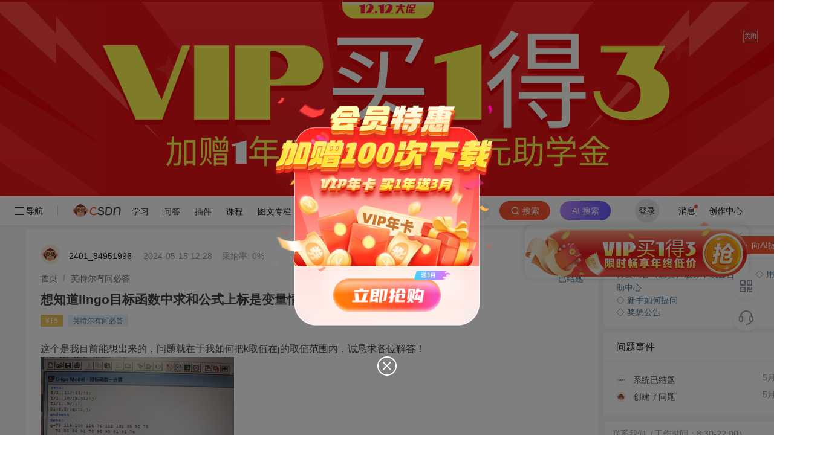

--- FILE ---
content_type: application/javascript; charset=utf-8
request_url: https://g.csdnimg.cn/common/csdn-toolbar/csdn-toolbar.js
body_size: 38715
content:
"use strict";function _toConsumableArray(e){if(Array.isArray(e)){for(var t=0,n=Array(e.length);t<e.length;t++)n[t]=e[t];return n}return Array.from(e)}function _classCallCheck(e,t){if(!(e instanceof t))throw new TypeError("Cannot call a class as a function")}var _createClass=function(){function e(e,t){for(var n=0;n<t.length;n++){var o=t[n];o.enumerable=o.enumerable||!1,o.configurable=!0,"value"in o&&(o.writable=!0),Object.defineProperty(e,o.key,o)}}return function(t,n,o){return n&&e(t.prototype,n),o&&e(t,o),t}}(),_typeof="function"==typeof Symbol&&"symbol"==typeof Symbol.iterator?function(e){return typeof e}:function(e){return e&&"function"==typeof Symbol&&e.constructor===Symbol&&e!==Symbol.prototype?"symbol":typeof e},_slicedToArray=function(){function e(e,t){var n=[],o=!0,a=!1,i=void 0;try{for(var r,s=e[Symbol.iterator]();!(o=(r=s.next()).done)&&(n.push(r.value),!t||n.length!==t);o=!0);}catch(e){a=!0,i=e}finally{try{!o&&s.return&&s.return()}finally{if(a)throw i}}return n}return function(t,n){if(Array.isArray(t))return t;if(Symbol.iterator in Object(t))return e(t,n);throw new TypeError("Invalid attempt to destructure non-iterable instance")}}();"function"!=typeof Object.assign&&Object.defineProperty(Object,"assign",{value:function(e,t){if(null===e||void 0===e)throw new TypeError("Cannot convert undefined or null to object");for(var n=Object(e),o=1;o<arguments.length;o++){var a=arguments[o];if(null!==a&&void 0!==a)for(var i in a)Object.prototype.hasOwnProperty.call(a,i)&&(n[i]=a[i])}return n},writable:!0,configurable:!0,enumerable:!1}),window._hmt=window._hmt||[],function(){function e(e){for(var t=document.cookie.split("; "),n=0;n<t.length;n++){var o=t[n].split("=");if(o[0]==e&&"UD"==e)return decodeURIComponent(o[1]);if(o[0]==e)return decodeURI(o[1])}}function t(){var e=window.location.host;return 0===e.indexOf("blog")?"UA-127895514-2":0===e.indexOf("download")?"UA-127895514-8":0===e.indexOf("edu")?"UA-127895514-9":0===e.indexOf("bbs")?"UA-127895514-4":0===e.indexOf("ask")?"UA-127895514-5":0===e.indexOf("gitbook")?"UA-127895514-10":0===e.indexOf("iteye")?"UA-127895514-6":0===e.indexOf("passport")?"UA-127895514-7":0===e.indexOf("so")?"UA-127895514-3":0===e.indexOf("www")?e.indexOf("iteye")>0?"UA-127895514-6":"UA-127895514-1":""}var n="6bcd52f51e9b3dce32bec4a3997715ac",o=function(){var e="6bcd52f51e9b3dce32bec4a3997715ac",t=$('meta[name="toolbar"]');if(t.length){var n=t.attr("content")||{};n=JSON.parse(n),e=n.hmId||e}return e}();if(function(e){for(var t=document.cookie.split("; "),o=0;o<t.length;o++){var a=t[o].split("=");/^Hm\_.+\_.+$/.test(a[0])&&-1===a[0].indexOf(e)&&-1===a[0].indexOf(n)&&(document.cookie=a[0]+"="+escape("")+";max-age=0;domain=.csdn.net;path=/")}}(o),function(e){_hmt.push(["_setAccount",e])}(o),function(){try{var t=!!e("UN"),n=!!e("UserName"),o=e("p_uid");o=o?o.substr(1,1):0,_hmt.push(["_setUserProperty",{islogin:+t,isonline:+n,isvip:+(1==o)}]),n&&_hmt.push(["_setUserId",e("UserName")]),_hmt.push(["_setUserTag","6525",e("uuid_tt_dd")])}catch(e){void 0}}(),window.self==window.top||function(){var e=null;if(parent!==window)try{e=parent.location.href}catch(t){e=document.referrer}return void 0,e}().indexOf("csdn.net")<0){void 0;var a=document.createElement("script");a.src="https://hm.baidu.com/hm.js?"+o;var i=document.getElementsByTagName("script")[0];i.parentNode.insertBefore(a,i)}else void 0;if(document.referrer.indexOf("google.com")>-1){var r=function(){dataLayer.push(arguments)},s=document.createElement("script");s.src="https://www.googletagmanager.com/gtag/js?id="+t(),i.parentNode.insertBefore(s,i),window.dataLayer=window.dataLayer||[];var c=e("UserName")||"";r("js",new Date),r("config",t()),c&&r("set",{user_id:c})}}(),function(){var e=document.createElement("script");e.type="text/javascript",e.async=!0,e.src="https://g.csdnimg.cn/??asdf/1.1.3/trackad.js,iconfont/nav/iconfont-1.0.1.js";var t=document.getElementsByTagName("script")[0];t.parentNode.insertBefore(e,t)}(),function(){function e(e){if(!e.includes("?"))return e;var n=e.split("?"),o=_slicedToArray(n,2),a=o[0],i=o[1],r=i.split("&").filter(function(e){return-1===e.indexOf(t)});return r.length?a+"?"+r.join("&"):a}var t="c_ab_test=1";if(("www.csdn.net"===location.hostname||"blog.csdn.net"===location.hostname)&&"/"===location.pathname){var n=location.href.indexOf(t)>-1;$.ajax({url:"https://blog.csdn.net/phoenix/web/get-www-ab-test"+(n?"?cAbTest=1":""),type:"get",xhrFields:{withCredentials:!0},success:function(){if(n){var o=e(location.href);o.indexOf(t)>-1&&(o=o.replace(t,"")),location.href=o}},complete:function(){}})}}(),window._hmt=window._hmt||[],function(e,t){function n(e){var t=document.createElement("style");t.innerText="#csdn-toolbar .toolbar-inside{display: none;}",document.getElementsByTagName("head")[0].appendChild(t);var n=document.createElement("link");n.rel="stylesheet",n.type="text/css",n.href=e,n.addEventListener("load",function(){t.remove()}),document.getElementsByTagName("head")[0].appendChild(n)}function o(e){for(var t=document.cookie.split("; "),n=0;n<t.length;n++){var o=t[n].split("=");if(o[0]==e)return decodeURIComponent(o[1])}}function a(e,t,n){var o=new Date;if(n)o.setTime(o.getTime()+n);else{o.setTime(o.getTime()+2592e6)}document.cookie=e+"="+encodeURIComponent(t)+";expires="+o.toGMTString()+";domain=.csdn.net;path=/"}function i(e){var t=new Date;document.cookie=e+"="+escape("1")+";max-age=0;expires="+t.toGMTString()+";domain=.csdn.net;path=/"}function r(e,t){var n,o=null;return function(){var a=this,i=new Date;i-o-t>0?(n&&(clearTimeout(n),n=null),e.apply(a,arguments),o=i):n||(n=setTimeout(function(){e.apply(a,arguments)},t))}}function s(e,t){var n;return function(){var o=this,a=arguments;n&&clearTimeout(n),n=setTimeout(function(){e.apply(o,a)},t)}}function c(t){e.csdn&&e.csdn.loginBox&&e.csdn.loginBox.show?e.csdn.loginBox.show(t):e.location.href="https://passport.csdn.net/account/login"+(t?"?spm="+t.spm:"")}function l(){var e={},t=location.href.split("?");if(t.length>1){t[1].split("&").forEach(function(t){var n=t.split("="),o=_slicedToArray(n,2),a=o[0],i=o[1];e[a]=decodeURIComponent(i)}),delete e.utm_medium,delete e["depth_1-utm_source"]}return e}function d(e){e=e.replace("https://","");var t=e.split("/")[0];return~location.host.indexOf(t)}function p(){return location.origin+location.pathname==="https://www.csdn.net/c/"}function u(e){return"string"==typeof e||e instanceof String}function h(){var e=navigator.userAgent;return e.indexOf("Opera")>-1||e.indexOf("OPR/")>-1?"Opera":e.indexOf("Edg")>-1?"Edge":e.indexOf("Chrome")>-1?"Chrome":e.indexOf("Safari")>-1?"Safari":e.indexOf("Firefox")>-1?"Firefox":e.indexOf("Trident")>-1?"IE":"Unknown"}function g(t){var n="/"===e.location.pathname?"":e.location.pathname,o=e.location.origin+n;return t.indexOf(o)>-1}function m(e){return 0==e.length?"":e.replace(/&/g,"&amp;").replace(/</g,"&lt;").replace(/>/g,"&gt;").replace(/\'/g,"&#39;").replace(/\"/g,"&quot;")}function f(n){if("[object Object]"==Object.prototype.toString.call(n)){var o=t("#csdn-toolbar"),a=n.need_first_suspend||!1,i=n.need_little_suspend||!1,s=n.little_tool_id||"",c=n.little_need_insert_type||"",l=n.need_change_function||"",d="",p="";if(1!=a||1!=i){if(i&&""!=s&&(o=t(s)),i&&s&&""!=c&&(d="."+c,p=t(d)),0===o.length)return void D.push(f.bind(this,n));var u=r(function(){if((document.documentElement.scrollTop||document.body.scrollTop)>=50)o.css({position:"fixed",top:"0",left:"0","z-index":"1993","min-width":"100%",width:"max-content"}),i&&t(".secodn_level_csdn_logo").length&&t(".secodn_level_csdn_logo").css({display:"block"}),i&&""!=c&&(t("body").addClass("toolbar-second-drop"),"onlySearch"==c?t("#csdn_tool_otherPlace").append(p):"onlyUser"==c?t("#csdn_tool_otherPlace").append(p):"searchUser"==c&&(t("#csdn_tool_otherPlace").append(t(".onlySearch")),t("#csdn_tool_otherPlace").append(t(".onlyUser")))),"function"==typeof l&&l("fixed");else{if(o.css({position:"relative","z-index":"","min-width":"100%",width:"max-content"}),i&&t(".secodn_level_csdn_logo").length&&t(".secodn_level_csdn_logo").css({display:"none"}),i&&""!=c){t("body").removeClass("toolbar-second-drop");var e=t("#csdn-toolbar .toolbar-container");"onlySearch"==c?e.find(".toolbar-menus").after(p):"onlyUser"==c?e.find(".toolbar-container-right").append(p):"searchUser"==c&&(e.find(".toolbar-container-middle").append(t(".onlySearch")),e.find(".toolbar-container-right").append(t(".onlyUser")))}"function"==typeof l&&l("noFixed")}},80);"so"!==$?((document.documentElement.scrollTop||document.body.scrollTop)>50&&u(),t(e).on("scroll",u)):void 0}}}function b(){var t=e.location.host,n=t.split(".")[0],o="";switch(n){case"www":case"blog":case"bbs":o="";break;case"download":case"wenku":o="doc";break;case"ask":o="ask";break;case"gitchat":case"geek":o="";break;case"edu":o="course";break;default:o=""}return t.indexOf(".blog.csdn.net")>-1&&(o="blog"),o}function v(e){var t={};return location.href.replace(/([^*#&=?]+)=([^*#&=?]+)/g,function(){for(var e=arguments.length,n=Array(e),o=0;o<e;o++)n[o]=arguments[o];var a=n[1],i=n[2];t[a]=i}),e?t[e]:t}function w(e){void 0;try{e&&t(document).trigger(e)}catch(e){void 0}}function y(){return!!+(o("p_uid")||"").substr(1,1)}function x(){try{var e=navigator.userAgent,t=/(?:Android)/.test(ua)||/Linux/i.test(e)||/(?:iPhone)/.test(ua);return/Tablet/i.test(e)||/iPad/i.test(e)||t}catch(e){return!0}}function k(e){try{e>1e4&&(e=parseFloat((e/1e4).toFixed(1))+"w")}catch(e){}return e}function _(t){try{return e.csdn.report.getFullSpm(t)}catch(e){return t}}function S(){this.currentUser={userName:"",userNick:'<a class="set-nick" href="https://passport.csdn.net/account/profile">设置昵称<span class="write-icon"></span></a>',desc:'<a class="fill-dec" href="//my.csdn.net" target="_blank">编辑自我介绍，让更多人了解你<span class="write-icon"></span></a>',avatar:""},this.hasLogin=!1,this.$container="",this.announcement=0,this.logoData={title:"CSDN首页",url:{default:"https://csdnimg.cn/cdn/content-toolbar/csdn-logo.png?v=20200416.1",dark:"https://g.csdnimg.cn/common/csdn-toolbar/images/csdn-logo.png",home:"https://g.csdnimg.cn/common/csdn-toolbar/images/csdn-logo.png"}},this.navData=[],this.mpAb=null,this.mpUrl="mp.csdn.net",this.advertData={date:{start:"2022/07/03 08:50:00",end:"2022/07/04 17:30:00"},background:{large:"https://csdnimg.cn/public/publick_img/ad_20200703_toolbar325.jpg",default:"https://csdnimg.cn/public/publick_img/ad_20200703_toolbar80_2.jpg"},color:"#027ef2",url:"https://aiprocon.csdn.net/p/live?utm_source=live_703"},this.mpMenuData={isShow:!1},this.searchLoginAb=null,this.toolbarVipImagAb=null,this.toolbarVipImag=null,this.vipActiveTime=null,this.searchLoginAbSpm=null,this.demoSpm="",this.absegment=-1,this.cknowData=null,this.cknowSug=null,this.cknowBtn=null,this.searchToolbarData=null,this.init()}e.csdn=e.csdn||{},e.csdn.configuration_tool_parameterv=f;var T=["csdn-toolbar-default","csdn-toolbar-dark","csdn-toolbar-home"],D=[],C=0,$="normal",I=0,A="https://so.csdn.net/so/search";S.prototype={constructor:S,init:function(){var e=this;e.checkLogin(function(t){t.userName&&(e.hasLogin=!0,_hmt.push(["_setUserTag","5744",t.userName]))}),e.getToolbarData(e.render)},render:function(t){var n=this;if(n.isMiniRenderSearch=!1,"sidebar-www"!==$){this.abWithWhiteHostSearchToolbar()&&($="so")}"mini"===$?(n.renderMiniToolbar(),n.renderLogo(),n.renderMiniMenu(),n.renderBtnsJudgement(),n.chain(),e.csdn&&e.csdn.toolbarFinishCallback&&e.csdn.toolbarFinishCallback()):"sidebar"===$||"sidebar-www"===$?(n.renderMiniToolbar(),n.renderLogo(),n.renderMiniMenuSidebar(),n.renderSearch("#csdn-toolbar .toolbar-container .toolbar-container-mini-middle"),n.renderBtnsJudgement(),n.getHotSearchWordData(),n.chain(),e.csdn&&e.csdn.toolbarFinishCallback&&e.csdn.toolbarFinishCallback()):"so"===$?(n.renderSoToolbar(),n.renderLogo(),n.abTestFn(),n.renderNav(),this.renderSearch("#csdn-toolbar .toolbar-so .toolbar-so-search-container"),n.soToolbarOnScroll(),n.renderBtnsJudgement(),n.getHotSearchWordData(),n.chain()):"sidebar-search"===$?(n.renderToolbar(),n.renderLogo(),n.abTestFn(),n.renderNav(),n.renderSearch(),n.renderBtnsJudgement(),n.chain()):(n.renderToolbar(),n.renderLogo(),n.abTestFn(),n.renderNav(),n.renderSearch(),n.renderBtnsJudgement(),n.getHotSearchWordData(),n.chain()),e.csdn&&e.csdn.report&&e.csdn.report.viewCheck&&e.csdn.report.viewCheck()},getAvatarByAu:function(e){return"https://profile-avatar.csdnimg.cn/default.jpg!3"},checkLogin:function(e){var t=o("UserNick"),n=o("UserName");this.currentUser.userNick=t,this.currentUser.userName=n,this.currentUser.avatar=this.getAvatarByAu(),e&&e(this.currentUser)},renderToolbar:function(){var e=this,n=e.getToolbarStyle(),o=t('<div id="csdn-toolbar">\n                    <div class="toolbar-inside exp3" '+(n?'style="'+n+'"':"")+'>\n                      <div class="toolbar-container">\n                        <div class="toolbar-container-left">\n                          <div class="toolbar-logo toolbar-subMenu-box csdn-toolbar-fl"></div>\n                          <ul class="toolbar-menus csdn-toolbar-fl"></ul>\n                        </div>\n                        <div class="toolbar-container-middle">\n                        </div>\n                        <div class="toolbar-container-right">\n                          <div class="toolbar-btns onlyUser"></div>\n                        </div>\n                      </div>\n                    </div>\n                  </div>');return 1==I?t("#toolbarBox").prepend(o):t("body").prepend(o),e.$container=o.find(".toolbar-container"),e.$logoBox=o.find(".toolbar-logo"),e.$NavBox=o.find(".toolbar-menus"),e.$btnsBox=o.find(".toolbar-btns"),t(document).on("click",function(n){0!==t(n.target).closest(".toolbar-search").length||e.searchInputFocus||(e.clearSeachDropMenu(),e.toggleSearchBarInput())}),this},renderSoToolbar:function(){var e=["default","dark","home"],n=e[C],o=this.searchToolbarData||{},a=o.logo&&o.logo.url?o.logo.url[n]:"",i=o.sideLogo&&o.sideLogo.url?o.sideLogo.url[n]:"",r="dark"===n?"dark":"light",s=o.background&&o.background[r]?o.background[r]:{},c=s.fold&&s.normal,l=this,d=l.getToolbarStyle(),p=t('<div id="csdn-toolbar" class="search-model">\n                    <div class="toolbar-so-height"></div>\n                    <div class="toolbar-inside exp3" '+(d?'style="'+d+'"':"")+'>\n                      <div class="toolbar-container">\n                        <div class="toolbar-container-left">\n                          <div class="toolbar-logo toolbar-subMenu-box csdn-toolbar-fl"></div>\n                          <ul class="toolbar-menus csdn-toolbar-fl"></ul>\n                        </div>\n                        <div class="toolbar-container-middle">\n                        </div>\n                        <div class="toolbar-container-right">\n                          <div class="toolbar-btns onlyUser"></div>\n                        </div>\n                      </div>\n                    </div>\n                    <div class="toolbar-so '+("dark"===n?"dark":"")+" "+(c?"has-bg-image":"")+'" '+(c?'style="background: '+s.normal+'"':"")+'>\n                      <div class="toolbar-so-container">\n                        <div class="toolbar-so-gradient"></div>\n                        <div class="toolbar-so-linear_gradient"></div>\n                        '+(a?'<img src="'+a+'" alt="" />':"")+'\n                        <div class="toolbar-so-inner">\n                          <div class="toolbar-so-search">\n                            <div class="toolbar-so-search-container"></div>\n                            <div class="toolbar-so-logo">\n                               '+(i?'<img src="'+i+'" alt="" />':"")+"\n                            </div>\n                          </div>\n                        </div>\n                      </div>\n                    </div>\n                  </div>");return 1==I?t("#toolbarBox").prepend(p):t("body").prepend(p),l.$container=p.find(".toolbar-container"),l.$logoBox=p.find(".toolbar-logo"),l.$NavBox=p.find(".toolbar-menus"),l.$btnsBox=p.find(".toolbar-btns"),l.$toolbarSo=p.find(".toolbar-so"),l.$toolbarInside=p.find(".toolbar-inside"),l.$fakeHeight=p.find(".toolbar-so-height"),t(document).on("click",function(e){0!==t(e.target).closest(".toolbar-search").length||l.searchInputFocus||(l.clearSeachDropMenu(),l.toggleSearchBarInput())}),this},soToolbarOnScroll:function(){var n=this,a=n.$toolbarSo.find(".toolbar-so-container > img"),i=!!o("is_advert"),s=["default","dark","home"],c=s[C],l=this.searchToolbarData||{},d="dark"===c?"dark":"light",p=l.background&&l.background[d]?l.background[d]:{},u=p.fold&&p.normal,h=function(e){var o=document.documentElement.scrollTop||document.body.scrollTop,r=t("#csdn-toolbar .toolbar-advert"),s=r.length?r.height():0;if(!(o>t("#csdn-toolbar").height())||e){var c=n.$toolbarInside.height(),l=0;if(a.length){var d=getComputedStyle(a[0]);l=a.height()+Number(d.marginBottom.replace("px",""))+Number(d.marginTop.replace("px",""))+10}var h=s,g=0;if(o>0||i){n.$toolbarInside.css("top",h+"px"),r.addClass("fixed"),n.$toolbarInside.addClass("fixed"),g=c+h;var m=n.$toolbarSo.hasClass("fold");if(o>=0){var f=!!(o>=l+0);g=f?68+c+l:48,g+=h,n.$fakeHeight.css("height",g+"px");var b={top:f?h+c+"px":0};u&&(b.background=f?p.fold:p.normal),f?n.$toolbarSo.addClass("fold").css(b):m&&n.$toolbarSo.css(b).removeClass("fold")}else m&&n.$toolbarSo.css("top",0).removeClass("fold");if(a.length&&o<t("#csdn-toolbar").height()){var v=l+0;if(o>0&&o<v){var w=1-~~(100/l*(o-0)*1)/100*1.5;a.css("opacity",Math.max(w,0))}else a.css("opacity",1)}}else n.$toolbarInside.removeClass("fixed"),n.$toolbarSo.css("top",0).removeClass("fold"),r.removeClass("fixed"),a.css("opacity",1);n.$fakeHeight.css("height",g+"px")}};(document.documentElement.scrollTop||document.body.scrollTop)>50&&h(!0),t(document).on("toolbarHeightChange",function(){h(!0)});var g=r(h,20);t(e).on("scroll",g)},renderMiniToolbar:function(){var e=this,n=e.getToolbarStyle(),o=t('<div id="csdn-toolbar">\n                    <div class="toolbar-inside exp3" '+(n?'style="'+n+'"':"")+'>\n                      <div class="toolbar-container toolbar-container-'+$+'">\n                        <div class="toolbar-container-left">\n                          <div class="toolbar-logo toolbar-subMenu-box csdn-toolbar-fl"></div>\n                        </div>\n                        <div class="toolbar-container-mini-middle">\n                        </div>\n                        <div class="toolbar-container-right">\n                          <div class="toolbar-btns onlyUser"></div>\n                        </div>\n                      </div>\n                    </div>\n                  </div>');return t("body").prepend(o),e.$miniMenu=o.find(".toolbar-container-left"),e.$logoBox=o.find(".toolbar-logo"),e.$btnsBox=o.find(".toolbar-btns"),this},abWithWhiteHostSearchToolbar:function(){try{var e=this.searchToolbarData||{};if(!e.whiteList||!e.whiteList.length)return!1;if(e.whiteList.some(function(e){return"string"==typeof e?"*"===e||!!~location.href.indexOf(e):!("object"!==(void 0===e?"undefined":_typeof(e))||!e.host)&&(e.path=e.path||["*"],!!~location.href.indexOf(e.host)&&e.path.some(function(e){return"*"===e||location.pathname===e}))})){var t=o("c_segment")?parseInt(o("c_segment")):-1;return!(!e.abTest||!e.abTest.exp1)&&e.abTest.exp1.indexOf(t)>-1}return!1}catch(e){return!1}},abTestFn:function(){function e(e){for(var t=document.cookie.split("; "),n=0;n<t.length;n++){var o=t[n].split("=");if(o[0]==e)return decodeURIComponent(o[1])}}var t=e("c_segment")?parseInt(e("c_segment")):-1;this.absegment=this.cknowData&&this.cknowData.exp1?this.cknowData.exp1.indexOf(t):-1,void 0},renderNav:function(){var e=this,t=""+this.navData.map(function(t){if(t.hasOwnProperty("whiteUrl")&&t.whiteUrl.length>0&&!g(t.whiteUrl))return"";if(t.hasOwnProperty("browser")){var n=t.browser,o=h();if(o=o.toLowerCase(),Array.isArray(n)?n=n.map(function(e){return e.toLowerCase()}):u(n)&&(n=n.toLowerCase()),-1===n.indexOf(o))return""}if(t.active=d(t.url),"index"===t.id&&p()?t.active=!1:"community"!==t.id||p()||(t.active=!1),e.absegment>-1&&"plugin"==t.id)return"";if(e.absegment<=-1&&"cknow"===t.id)return"";e.absegment>t.abtest&&(t.iconTitle=null);var a=((new Date).getTime(),e.isEffectiveTime(t.icon));return'<li class="'+(t.active?"active ":"")+(t.children.length?"toolbar-subMenu-box":"")+(t.slider&&t.slider.list&&t.slider.list.length?" toolbar-subSlider-box":"")+"\" title='"+(t.title?t.title:"")+"'>\n                                <a "+(t.report?"data-report-click='"+JSON.stringify(t.report)+"' data-report-view='"+JSON.stringify(t.report)+"'":"")+" "+(t.report&&t.report.spm?'data-report-query="spm='+t.report.spm+'"':"")+" href='"+t.url+"'>\n                                  "+(t.iconTitle?"<img style='"+t.iconTitle.style+'\'" src="'+t.iconTitle.url+'">':"")+t.name+"\n                                  "+(a?"<img style='"+t.icon.style+'\'" src="'+t.icon.url+'">':"")+"\n                                  "+(t.children.length?'<i class="toolbar-subMenu-arrowHead"></i>':"")+"\n                                </a>\n                                "+(t.children.length?'<div class="toolbar-subMenu">\n                                    '+t.children.map(function(e){return'<a rel="nofollow" data-report-click=\''+JSON.stringify(e.report)+"' data-report-query=\"spm="+e.report.spm+'" target="_blank" href=\''+e.url+"'>"+e.name+"</a>"}).join("")+"\n                                  </div>":"")+"\n                                "+(t.slider&&t.slider.list&&t.slider.list.length?'<div class="toolbar-subSlider">\n                                  <div class=toolbar-subSlider-'+t.id+">\n                                    "+t.slider.list.map(function(e){return(e.name&&e.name.length<=2||e.imgUrl)&&'<a rel="nofollow" '+(e.report?"data-report-click='"+JSON.stringify(e.report)+"'":"")+" "+(e.report&&e.report.spm?'data-report-query="spm='+e.report.spm+'"':"")+' target="_blank" href='+(e.url?e.url:"javascript:void(0);")+">"+(e.name?e.name:"")+(e.imgUrl?"<img src="+e.imgUrl+" style="+(e.imgStyle?e.imgStyle:"")+" />":"")+"</a>"}).join("")+"\n                                    </div>\n                                  </div>":"")+"\n                              </li>"}).join("");return this.$NavBox.append(t),this},renderLogo:function(){var e=["default","dark","home"],t=e[C],n='<a data-report-click=\'{"spm":"3001.4476"}\' data-report-query="spm=3001.4476" href="'+(this.logoData.link||"https://csdn.net")+'"><img title="'+(this.logoData.title||"CSDN首页")+'" src="'+this.logoData.url[t]+'"></a>\n                    '+(this.logoData.qrcode?'<div class="toolbar-subMenu">\n                    <img width="96" height="96" src="'+this.logoData.qrcode+'">\n                  </div>':"");return void 0,this.$logoBox.append(n),this},toggleClearIcon:function(n){var o=t("#csdn-toolbar .toolbar-search-container");if(o){var a=o.find(".clear-icon"),i=o.find("#toolbar-search-input"),r=o.find("#toolbar-search-button");n?a&&a.length||!i.val()||(e.csdn&&e.csdn.report&&e.csdn.report.reportView&&e.csdn.report.reportView({spm:"3001.10183"}),r.before('<span class="clear-icon"><i></i></span>')):a.remove()}},renderSearch:function(n){var a=this,i="",r="",l=0,d=!1,p=0;if(!this.hasLogin&&this.searchLoginAb){var u=Object.keys(this.searchLoginAb);l=parseInt(e.localStorage.getItem("searchShowLoginCount")),l=isNaN(l)?0:l;var h=l>0?parseInt(e.localStorage.getItem("searchShowLoginShowTime")):0;h=isNaN(h)?0:h;if((new Date).getTime()-h>=864e5&&(l=0,e.localStorage.setItem("searchShowLoginCount",0),e.localStorage.setItem("searchShowLoginShowTime",0)),u.length>0){var g=parseInt(o("c_segment"));i=u.find(function(e){return a.searchLoginAb[e].indexOf(g)>-1}),i=i||"",r=i?this.searchLoginAbSpm[i]:""}}var m=function(){var n=arguments.length>0&&void 0!==arguments[0]&&arguments[0];if(!n||"exp2"===i){l=parseInt(e.localStorage.getItem("searchShowLoginCount")),l=isNaN(l)?0:l;var o=l>0?parseInt(e.localStorage.getItem("searchShowLoginShowTime")):0;o=isNaN(o)?0:o;var a=(new Date).getTime()-o;void 0,a>=864e5&&(l=0,o=0),l<2&&(0===o||a>6e4)?(d=!1,l+=1,e.localStorage.setItem("searchShowLoginCount",l),e.localStorage.setItem("searchShowLoginShowTime",(new Date).getTime()),c({spm:r,guideText:"请登录后，再进行搜索哦～",cb:function(){e.csdn.loginBox.close(),n?e.location.reload():(setTimeout(function(){e.location.reload()},500),d=!0,t("#toolbar-search-button").trigger("click")),e.csdn&&e.csdn.report&&e.csdn.report.reportClick&&e.csdn.report.reportClick({spm:r,extra:{searchShowLoginCount:l,hasLoggedIn:1,is_loginbox:0}})}})):(d=!0,n||t("#toolbar-search-button").trigger("click"))}},f=this,b="",w=v("q");"sidebar-search"===$&&(w&&(b=decodeURIComponent(w),f.searchInputValue=b,t(".icon-fire").hide(),t("#toolbar-search-input").css("textIndent","12px")),f.getHotSearchData());var y=f.cknowBtn||{},k=t('<div class="toolbar-search '+("so"===$?"toolbar-search-so":"")+" onlySearch "+i+'" '+(r?'data-report-view=\'{"spm":"'+r+'","extra":{"is_loginbox":0}}\'':"")+'><div class="toolbar-search-container">\n                    <span class="icon-fire '+("sidebar-search"===$&&w?"icon-fire-hidden":"")+'"></span>\n                    <input type="password" autocomplete="new-password" readonly disabled="true" style="display: none; position:absolute;left:-9999999px;width:0;height:0;"/>\n                    <input id="toolbar-search-input" class="'+("sidebar-search"===$&&w?"input-fire-hidden":"")+'"" maxlength="2000" autocomplete="off" type="text" value="'+b+'" placeholder="'+this.getSearchInputPlaceholder()+'"><div class="gradient"></div>\n                    <button id="toolbar-search-button"><i></i><span>搜索</span></button>\n                    <p id="toolbar-c-box-button" class="c-box" style="'+(y.btnStyle||"")+'"><span>'+(y.label||"AI 搜索")+"</span></p>\n                  </div></div>"),S=!1,T=s(this.getSearchAssociateWord,300).bind(this);k.on("focus","#toolbar-search-input",function(e){i&&"control"!==i&&m(!0);var o=t(this),a=o.val().trim();""===a?f.getSearchHistoryArray(f.renderSearchHistoryDropMenu):(f.toggleClearIcon(!0),T(a,f.renderAssociateWordDropMenu.bind(f))),n||f.toggleSearchBarInput("focus"),f.searchInputFocus=!0,S=!0,f.buriedPoint({spm:"3001.8516"}),k.find(".toolbar-search-container").addClass("is-focus"),p=document.documentElement.scrollTop||document.body.scrollTop}).on("blur","#toolbar-search-input",function(e){f.searchInputFocus=!1,setTimeout(function(){f.toggleClearIcon(!1)},500),k.find(".toolbar-search-container").removeClass("is-focus")}).on("input","#toolbar-search-input",function(e){var n=t(this),o=n.val().trim();f.searchInputValue=o,void 0,""===o&&S?f.getSearchHistoryArray(f.renderSearchHistoryDropMenu):T(o,f.renderAssociateWordDropMenu.bind(f))}).on("click","button",function(e){if(i&&"control"!==i&&!d)return void m();d=!1;var o=t("#toolbar-search-input").val(),a=f.placeholder&&f.placeholder.productId||f.placeholderRight&&f.placeholderRight.productId,r=o?"3001.4498":"3001.7499",s=o||a,c=f.clickSearchBtnHandler.call(f,o,r),l={utm_medium:f.utm_medium,searchword:s},p=f.placeholder.reportData&&f.placeholder.reportData.data&&f.placeholder.reportData.data.index;return void 0,o||(l.recommendType=f.placeholder.recommendType,location.href.includes("/article/details")&&(l.pageType="blogDetail")),f.buriedPoint({spm:r,dest:c,index:p,extend1:o?"pc_search_uc_word":"pc_search_default_word",extra:JSON.stringify(l)}),f.clearSeachDropMenu(),k.find("#toolbar-search-input").blur(),n||f.toggleSearchBarInput(),!1}).on("keydown","#toolbar-search-input",function(e){if(229!==e.keyCode&&13===e.keyCode){if(t("#dropDownList ul.drop-menu-list li.toolbar-search-item.cknow-sug.active").length)return void f.openCknowAiSearch();t("#toolbar-search-button").trigger("click")}}).on("click","#toolbar-c-box-button",function(o){var a=t("#toolbar-search-input").val(),i="3001.10699",r=a||"",s=y.url||"https://ai.csdn.net/",c=s+(s.indexOf("?")>-1?"&":"?")+"utm_source=cknow_pc_ntoolbar&"+(r?"q="+r+"&submit=1&spm="+_(i):"spm="+_(i));e.open(c);var l={utm_medium:f.utm_medium,searchword:r};return f.buriedPoint({spm:i,extra:JSON.stringify(l)}),f.clearSeachDropMenu(),k.find("#toolbar-search-input").blur(),n||f.toggleSearchBarInput(),!1}).on("mouseenter","#toolbar-c-box-button",function(e){this.style=(y.btnStyle||"")+(y.btnHoverStyle||"")}).on("mouseleave","#toolbar-c-box-button",function(e){this.style=y.btnStyle||""}),k.on("input","#toolbar-search-input",function(e){f.toggleClearIcon(!!t(this).val())}).on("click",".clear-icon",function(e){f.searchInputValue="",k.find("#toolbar-search-input").val("").focus(),f.getSearchHistoryArray(f.renderSearchHistoryDropMenu),f.buriedPoint({spm:"3001.10183"}),f.refreshPlaceholder(),setTimeout(function(){f.toggleClearIcon(!1)},600)}).on("mouseenter",function(){k.find("#toolbar-search-input").val()&&e.csdn&&e.csdn.report&&e.csdn.report.reportView&&e.csdn.report.reportView({spm:"3001.10183"})});var D=!1;return k.on("compositionstart","#toolbar-search-input",function(e){D=!0}).on("compositionupdate","#toolbar-search-input",function(e){D=!0}).on("compositionend","#toolbar-search-input",function(e){D=!1}),n?(t(n).append(k),f.isMiniRenderSearch=!0,t(document).on("click",function(e){0!==t(e.target).closest(".toolbar-search").length||f.searchInputFocus||f.clearSeachDropMenu()})):t(".toolbar-container-middle").append(k),setTimeout(function(){f.reportViewCheck()}),f.$searchBox=t(".toolbar-search"),t(e).on("keydown",function(e){if(!D){var n=t(".associate-word-drop-menu");if(n.length&&S){var o=n.find(".toolbar-search-item"),a=n.find(".toolbar-search-item.active"),i=a.length?a.index():-1;"ArrowUp"===e.key?(i--,i<0&&(i=o.length-1),o.eq(i).addClass("active").siblings().removeClass("active"),k.find("#toolbar-search-input").val(o.eq(i).find(".search-key-data").text()),e.preventDefault()):"ArrowDown"===e.key&&(i++,i>o.length-1&&(i=0),o.eq(i).addClass("active").siblings().removeClass("active"),void 0,k.find("#toolbar-search-input").val(o.eq(i).find(".search-key-data").text()))}}}),t(e).on("resize",function(){x()||S&&(f.clearSeachDropMenu(),k.find("#toolbar-search-input").blur(),n||f.toggleSearchBarInput())}),t(e).on("scroll",function(){if(f.searchInputFocus){var e=document.documentElement.scrollTop||document.body.scrollTop;if(!(Math.abs(e-p)>30))return;f.clearSeachDropMenu(),k.find("#toolbar-search-input").blur(),n||f.toggleSearchBarInput()}}),this},abCknowSug:function(){try{var e=this.cknowSug;if(!e)return!1;if(e.blacklist&&e.blacklist.length){if(e.blacklist.some(function(e){return"string"==typeof e&&("*"===e||location.hostname.indexOf(e)>-1)}))return!1}if(!e.ab)return!0;var t=o("c_segment")?parseInt(o("c_segment")):-1;return!(!e.ab||!e.ab.exp1)&&e.ab.exp1.indexOf(t)>-1}catch(e){return!1}},outPutSearchMethod:function(e){this.renderSearch(e),this.getHotSearchWordData()},renderBtnsJudgement:function(){this.renderBtnsExp3()},renderBtnsExp3:function(){var e=this,n=this,i=y(),r=this.toolbarVipImagAb?Object.keys(this.toolbarVipImagAb):"",s="",l=i&&this.hasLogin?this.vipData.iconVip:this.vipData.iconNormal,d=l.showIcon?"inline-block":"none",p="",u="",h="sidebar-www"===$||"sidebar-search"===$;if(r&&r.length>0){var g=parseInt(o("c_segment"));s=r.find(function(t){return e.toolbarVipImagAb[t].indexOf(g)>-1}),s=s||""}if(void 0,s&&"exp1"===s&&this.toolbarVipImag){var m=!1,f="";this.vipActiveTime&&(m=n.isEffectiveTime(this.vipActiveTime)),f=this.hasLogin?i?"vip":"novip":"nologin",p=m?this.toolbarVipImag[f].active||"":this.toolbarVipImag[f].def||"",u=this.toolbarVipImag[f].style||""}var b=null;!this.hasLogin&&n.vipData.unlogin&&(b=n.vipData.unlogin)
;var v=b&&b.textColor?"color:"+b.textColor+";":n.vipData.textColor?"color:"+n.vipData.textColor+";":"",w=b&&b.textStyle?b.textStyle:n.vipData.textStyle||"",x=t('<div class="toolbar-btn toolbar-btn-login toolbar-btn-login-new csdn-toolbar-fl '+(this.hasLogin?"toolbar-subMenu-box":"")+'">\n          '+(this.hasLogin?'<a class="hasAvatar" data-report-click=\'{"spm": "3001.5343"}\' data-report-query="spm=3001.5343" href="https://blog.csdn.net/'+n.currentUser.userName+'"><img src="'+this.currentUser.avatar+'"></a>':' <a class="toolbar-btn-loginfun" data-report-click=\'{"spm":"3001.5105"}\'>登录</a>')+'\n          </div>\n          <div class="toolbar-btn toolbar-btn-vip csdn-toolbar-fl">\n            <a rel="nofollow" style="'+v+w+"\" data-report-click='"+JSON.stringify(n.vipData.report)+"' "+(n.vipData.report.spm?'data-report-query="spm='+n.vipData.report.spm+'"':"")+" href='"+n.vipData.url+"'>\n              "+(b&&b.name?b.name:n.vipData.name)+" "+(b&&b.icon&&b.icon.url?"<img style='"+(b.icon.style||"")+'\'" src="'+b.icon.url+'" alt="" >':s&&"exp1"==s&&p?'<img src="'+p+'" style="'+u+'">':n.isEffectiveTime(n.vipData.icon)?"<img style='"+n.vipData.icon.style+'\'" src="'+n.vipData.icon.url+'">':"<img style='"+l.style+";display:"+d+'\'" src="'+l.url+'">')+"\n            </a>\n          </div>\n          "+(this.hasLogin?'<div class="toolbar-btn toolbar-btn-msg csdn-toolbar-fl">\n              <div class="toolbar-subMenu-box">\n                <a rel="nofollow" data-report-click=\'{"spm":"3001.4508"}\' data-report-query="spm=3001.4508" id="toolbar-remind" href="https://i.csdn.net/#/msg/index">消息</a>\n              </div>\n              <div class="toolbar-msg-box"></div>\n            </div>':'<div class="toolbar-btn toolbar-btn-msg csdn-toolbar-fl">\n            <div class="toolbar-subMenu-box">\n              <a rel="nofollow" data-report-click=\'{"spm":"3001.9699"}\' data-report-view=\'{"spm":"3001.9699"}\' data-report-query="spm=3001.9699" id="toolbar-remind" href="https://i.csdn.net/#/msg/index">消息</a>\n            </div>\n          </div>')+"\n          "+(h?"":'<div class="toolbar-btn toolbar-btn-collect csdn-toolbar-fl">\n            <a rel="nofollow" data-report-click=\'{"spm":"3001.7480"}\' data-report-query="spm=3001.7480" href="https://i.csdn.net/#/user-center/history">历史</a>\n          </div>')+"\n          "+(h?"":'<div class="toolbar-btn toolbar-btn-mp csdn-toolbar-fl">\n            <a rel="nofollow" title="创作中心" data-report-click=\'{"dest":"https://'+n.mpUrl+'","spm":"3001.8539"}\' data-report-view=\'{"dest":"https://'+n.mpUrl+'","spm":"3001.8539"}\' data-report-query="spm=3001.8539" href="https://'+n.mpUrl+'">\n              创作中心'+this.getMpMenuIcon()+"\n            </a>\n          </div>")+'\n          <div class="toolbar-btn toolbar-btn-write toolbar-btn-write-new csdn-toolbar-fl '+(this.hasLogin?"toolbar-subMenu-box":"")+'"></div>\n        </div>');this.$btnsBox.append(x),this.renderNewBtnWrite(),t("#toolbar-remind").on("click",function(){var e=o("toolbar_remind_num");e?e<3&&(e=parseInt(e)+1,a("toolbar_remind_num",e,864e5)):(e=1,a("toolbar_remind_num",e,864e5))}),x.on("click",".toolbar-btn-loginfun",function(){var e=t(this).data("report-click");e?c(e):c()}),x.on("click",".toolbar-btn-logout",function(){n.clickLogoutBtnHandler()})},renderNewBtnWrite:function(){var n="https://"+this.mpUrl+"/edit",o='<a rel="nofollow" data-report-click=\'{"spm":"3001.4503","extra":{"dataType":"'+this.demoSpm+'"}}\' data-report-query="spm=3001.4503" href="'+n+'">创作</a>';if(e.csdn.toolbarData&&e.csdn.toolbarData.writeBtnData&&e.csdn.toolbarData.writeBtnData.btnShow)if(!this.hasLogin&&e.csdn.toolbarData.writeBtnData&&e.csdn.toolbarData.writeBtnData.btnBgUnLogin)o='<a class="has-img" data-report-click=\'{"spm":"3001.7765"}\' data-report-query="spm=3001.7765" href="'+n+'">\n            <img src="'+e.csdn.toolbarData.writeBtnData.btnBgUnLogin+'">\n          </a>',t(".toolbar-btn-write").append(o),e.csdn&&e.csdn.report&&e.csdn.report.reportView&&e.csdn.report.reportView({spm:"3001.7765"});else{t.ajax({url:"https://blog.csdn.net/phoenix/web/v1/is-zero-article-user",type:"get",xhrFields:{withCredentials:!0},success:function(t){200===t.code&&(t.data?e.csdn.toolbarData.writeBtnData.btnBgNewWriter&&(o='<a class="has-img" data-report-click=\'{"spm":"3001.7765"}\' data-report-query="spm=3001.7765" href="'+n+'">\n                      <img src="'+e.csdn.toolbarData.writeBtnData.btnBgNewWriter+'">\n                    </a>'):e.csdn.toolbarData.writeBtnData.btnBgWriter&&(o='<a class="has-img" data-report-click=\'{"spm":"3001.7765"}\' data-report-query="spm=3001.7765" href="'+n+'">\n                      <img src="'+e.csdn.toolbarData.writeBtnData.btnBgWriter+'">\n                    </a>'))},complete:function(){t(".toolbar-btn-write").append(o),e.csdn&&e.csdn.report&&e.csdn.report.reportView&&e.csdn.report.reportView({spm:"3001.7765"})}})}else t(".toolbar-btn-write").append(o),e.csdn&&e.csdn.report&&e.csdn.report.reportView&&e.csdn.report.reportView({spm:"3001.7765"})},renderMiniMenu:function(){var e=t('<div class="csdn-toolbar-mini csdn-toolbar-fl">\n        <div class="toolbar-mini-meun-logo">\n          <div class="toolbar-mini-icon"></div>\n          <span>导航</span>\n          <div class="toolbar-mini-partition"></div>\n        </div>\n      </div>');return this.$miniMenu.prepend(e),this},renderMiniMenuSidebar:function(){var e=t('<div class="csdn-toolbar-mini csdn-toolbar-fl">\n        <div class="toolbar-mini-meuns">\n          <div class="toolbar-mini-meuns-icon"></div> \n        </div>\n      </div>');return this.$miniMenu.prepend(e),this},renderMsgMenu:function(){var e=arguments.length>0&&void 0!==arguments[0]?arguments[0]:{};if(this.hasLogin){var t='<div class="toolbar-subMenu">\n                          <a rel="nofollow" data-type="chat" href="https://im.csdn.net/im/main.html"><span class="pos-rel">我的消息'+(e.im?"<i></i>":"")+'</span></a>\n                          <a rel="nofollow" data-type="comment" href="https://i.csdn.net/#/msg/index"><span \n                          class="pos-rel">评论和@'+(e.comment?"<i></i>":"")+'</span></a>\n                          <a rel="nofollow" data-type="purchased" href="https://i.csdn.net/#/msg/new-content">\n                            <span class="pos-rel">已购上新</span>\n                          </a>\n                          <a rel="nofollow" data-type="attention" href="https://i.csdn.net/#/msg/attention"><span class="pos-rel">新增粉丝'+(e.follow?"<i></i>":"")+'</span></a>         \n                          <a rel="nofollow" data-type="like" href="https://i.csdn.net/#/msg/like"><span class="pos-rel">赞和收藏'+(e.thumb_up?"<i></i>":"")+'</span></a>\n                          <a rel="nofollow" data-type="notice" href="https://task.csdn.net/">有奖任务</a>\n                          <a rel="nofollow" data-type="notice" href="https://i.csdn.net/#/user-center/draw">签到抽奖</a>\n                          <a rel="nofollow" href="https://i.csdn.net/#/msg/setting">消息设置</a>\n                     </div>';this.$btnsBox.find(".toolbar-btn-msg .toolbar-subMenu-box").append(t)}else this.setRemind("https://passport.csdn.net/account/login",0);D.length&&D.forEach(function(e){return e()})},renderMsgMenuNewVersion:function(){var e=arguments.length>0&&void 0!==arguments[0]?arguments[0]:[],t="",n=!0,o=!1,a=void 0;try{for(var i,r=e[Symbol.iterator]();!(n=(i=r.next()).done);n=!0)!function(){var e=i.value,n={0:"评论通知",1:"用户关注",2:"互动通知",5:m(e.targetNickname||"")},o=n[e.previewType]||m(e.targetNickname||""),a="";try{if(["0","1","2"].includes(e.previewType))a=e.content.tt.replace(/{%\w+%}/g,function(t){return"{%url%}"===t?" ":"{%nickname%}"!==t||e.content.nickname?e.content[t.slice(2,-2)]:e.content.username||"csdn用户"});else{a=e.content.messageBody||"";var r=/\[face\]([^\]]+):([^\]]+)\[\/face\]/gi;r.test(a)&&(a=a.replace(r,'<img src="//g.csdnimg.cn/static/face/$1/$2" style="width:20px;height:20px;display:inline-block;float:none;" alt="表情包" />'))}}catch(e){a="新消息"}var s="https://i.csdn.net/#/msg/chat/"+(5==e.previewType?e.targetUsername:"notice/"+e.previewType),c='\n          <a href="'+s+'" data-report-view=\'{"spm":"3001.9945"}\' data-report-click=\'{"spm": "3001.9945"}\' target="_blank" class="msg-item msg-item_inner">\n            <div class="headimg">\n              <img src="'+e.targetAvatarUrl+'">\n            </div>\n            <div class="right">\n              <div class="r-left">\n                <div class="who-name">\n                  '+o+'\n                </div>\n              </div>\n              <div class="r-right">\n                <div class="last-msg">'+a+"</div>\n              </div>\n            </div>\n          </a>\n        ";t+=c}()}catch(e){o=!0,a=e}finally{try{!n&&r.return&&r.return()}finally{if(o)throw a}}if(this.hasLogin){var s='<div class="toolbar-subMenu toolbar-subMenu-msg-detail">\n                      <div class="toolbar-subMenu-title">\n                        <div class="the-title">我的私信</div>\n                        <a href="https://i.csdn.net/#/msg/index" data-report-click=\'{"spm": "3001.9946"}\' class="view-all">查看全部</a>\n                      </div>\n                      <div class="toolbar-subMenu-contentList">\n                        '+t+"\n                      </div>\n                    ";this.$btnsBox.find(".toolbar-btn-msg .toolbar-subMenu-box").append(s)}else this.setRemind("https://passport.csdn.net/account/login",0);D.length&&D.forEach(function(e){return e()})},getSessionList:function(){return new Promise(function(e,n){t.ajax({url:"https://msg.csdn.net/v1/im/preview",type:"get",data:{},xhrFields:{withCredentials:!0},success:function(t){if(!0===t.status){var n=t.data||[];e(n)}},error:function(t){e([])}})})},getAbTestData:function(){return new Promise(function(e,n){t.ajax({url:"https://msg.csdn.net/v1/im/abTest/isNewVersion",type:"get",xhrFields:{withCredentials:!0},success:function(t){!0===t.isNewVersion?e(!0):n()},error:function(){n()}})})},renderCoupon:function(n){var o=t('<a href="https://i.csdn.net/#/msg/notice" class="toolbar-msg-coupon">你有一张VIP限时优惠券哦</a>');n&&n>0&&-1===e.location.href.indexOf("assign_skin_id")&&(this.$msgBox.append(o),setTimeout(function(){o.remove()},5e3))},renderGuide:function(e){var n=this,i=o("c-toolbar-loginguide"),r=t('<span class="toolbar-msg-guide"><a href="https://i.csdn.net/#/msg/index">登录查看未读消息</a><i></i></span>');!i&&e&&(r.find("i").click(function(e){a("c-toolbar-loginguide",1,864e5),r.remove()}),!n.hasLogin&&e>0&&this.$msgBox.append(r))},renderLiveMsg:function(e){var n=this;if(e&&1===e.status){var o=t('<div class="toolbar-msg-live">\n                      <a class="toolbar-msg-live-title" target="_blank" href="'+e.url+'">'+e.title+'</a>\n                      <p class="toolbar-msg-live-count"><i></i>'+e.count+'人在看</p>\n                      <div class="toolbar-msg-live-avatar"><span><img src="'+e.avatar+'" alt=""></span></div>\n                      <span class="toolbar-msg-live-close"></span>\n                    </div>');o.on("click",".toolbar-msg-live-close",function(e){o.remove()}),o.on("click",".toolbar-msg-live-title",function(t){n.reportLiveId(+e.messageId)}),n.$msgBox.append(o),setTimeout(function(){o.remove()},15e3)}},reportLiveId:function(e){if(e===e){var n={messageId:e};n=JSON.stringify?JSON.stringify(n):'{"messageId":'+e+"}",t.ajax({url:"https://msg.csdn.net/v1/web/message/view/live",type:"post",data:n,contentType:"application/json",xhrFields:{withCredentials:!0},dataType:"json",success:function(e){}})}},renderSearchHistoryDropMenu:function(){var e=this,n=this.getSearchHistoryData(),o=JSON.stringify({spm:"3001.7957"}),a="sidebar-search"===$;void 0;var i=t('<div class="toolbar-search-drop-menu '+(a?"toolbar-new-search-drop-menu":"")+"\" data-report-view='"+o+"'>\n        "+(n.length?'<div class="toolbar-search-history">\n          <p class="toolbar-search-title">搜索历史<span class="toolbar-search-clear"><i></i>清空</span></p>\n          <ul>\n            '+n.map(function(e,t){return'<li class="toolbar-search-item" data-type="history" data-index="'+t+'" ><span>'+e+'</span><span class="del"></span></li>'}).join("")+"\n            "+("sidebar-search"===$?'<li  id="toobar-search-item-arrow">\n              <svg xmlns="http://www.w3.org/2000/svg" width="16" height="16" viewBox="0 0 16 16" fill="none">\n                <g id="arrowdown-line-16">\n                <path id="graphic" fill-rule="evenodd" clip-rule="evenodd" d="M1.64648 6.35353L2.35359 5.64642L8.00004 11.2929L13.6465 5.64642L14.3536 6.35353L8.00004 12.7071L1.64648 6.35353Z" fill="#1A1A1A"/>\n                </g>\n              </svg>\n            </li>':"")+"\n          </ul>\n        </div>":"")+"\n      </div>");i.on("click",".toolbar-search-clear",function(t){e.clearSearchHistory(),i.find(".toolbar-search-history").remove(),i.removeClass("toolbar-search-half")}).on("click",".del",function(n){var o=t(this).parent().text();e.clearSingleSearchHistory(o),t(this).parent().remove(),setTimeout(function(){t(".toolbar-search-history .toolbar-search-item").map(function(e,n){t(n).show()}),e.renderHistoryDrop()},200),n.stopPropagation()}).on("click","li",function(n){e.clickSearchItemHandler.call(e,t(this)),e.isMiniRenderSearch||e.setAnimate(e.$NavBox,{width:"auto"})}).on("mouseover","li.toolbar-search-item",function(e){t(this).addClass("active").siblings().removeClass("active"),t(this).find(".del").show()}).on("mouseleave","li.toolbar-search-item",function(){t(this).removeClass("active"),t(this).find(".del").hide()}),e.clearSeachDropMenu(),e.$searchHotAndHistoryDropMenu=i,setTimeout(function(){e.reportViewCheck()}),n.length?(e.$searchBox.append(i),e.renderHistoryDrop(),e.getHotSearchData(function(){"sidebar-search"!==$&&i.addClass("toolbar-search-half")},n)):e.getHotSearchData(function(){e.$searchBox.append(i)},n)},renderHistoryDrop:function(){var e=-1,n=this,o=t(".toolbar-search-history"),a=t(".toolbar-search-history .toolbar-search-item"),i=t("#toobar-search-item-arrow"),r=t("#toobar-search-item-arrow svg");i.off("click");var s=function(e,t){var o=_("3001.4501");return JSON.stringify({spm:o,index:""+t,dest:A+"?spm="+o+"&q="+encodeURIComponent(e),extra:{searchword:e,isDoublePlaceholder:n.isDoublePlaceholder?1:0}})};if(a.map(function(a,i){var c=t(i);if("sidebar-search"!==$)return c.attr("data-report-view",s(c.text(),a)),void setTimeout(function(){n.reportViewCheck()});c.offset().top-o.offset().top>76?(-1==e&&(e=a),r.hasClass("toolbar-pupop")||c.hide()):(c.show(),c.attr("data-report-view",s(c.text(),a)))}),setTimeout(function(){n.reportViewCheck()}),-1==e)return i.hide();i.show(),i.on("click",function(o){o.stopPropagation();var a=t(".toolbar-search-history .toolbar-search-item");r.hasClass("toolbar-pupop")?r.removeClass("toolbar-pupop"):r.addClass("toolbar-pupop");for(var i=e;i<a.length;i++)t(a[i]).attr("data-report-view",s(t(a[i]).text(),i)),t(a[i]).toggle();setTimeout(function(){n.reportViewCheck()})})},renderSearchHotDropMenu:function(e,n){var o=this,a=Array.isArray(e)?e.slice():[];if(this.isDoublePlaceholder&&this.placeholderRight&&this.placeholderRight.productId){a=a.filter(function(e){return e.productId!==o.placeholderRight.productId});var i=Object.assign({},this.placeholderRight,{productId:m(this.placeholderRight.productId)});a.unshift(i)}if(a.length){"function"==typeof n&&n();var r=function(e,t){var n=e.productId||e.word,a=_("3001.4502"),i=Object.assign({},e.reportData.data,{spm:a,index:""+t,dest:A+"?spm="+a+"&q="+encodeURIComponent(n),extra:{searchword:n,isDoublePlaceholder:o.isDoublePlaceholder?1:0}});try{var r=JSON.parse(e.reportData.data.extra);i.extra=Object.assign({},r,i.extra)}catch(e){}return JSON.stringify(i)},s=t('<div class="toolbar-search-hot guess">\n        <p class="toolbar-search-title">搜索发现</p>\n        <ul>\n          '+a.map(function(e,t){return'<li class="toolbar-search-item '+(t<=2||e.hot?"hot":"")+'" data-type="hot" data-index="'+t+"\" data-report-view='"+r(e,t)+"'><span>"+(e.productId||e.word)+"</span></li>"}).join("")+"\n        </ul>\n      </div>");s.on("mouseover",".toolbar-search-item",function(e){t(this).addClass("active").siblings().removeClass("active")}).on("mouseleave",".toolbar-search-item",function(){t(this).removeClass("active")}),this.$searchHotAndHistoryDropMenu.find(".toolbar-search-hot").remove(),this.$searchHotAndHistoryDropMenu&&this.$searchHotAndHistoryDropMenu.append(s),setTimeout(function(){o.reportViewCheck()})}},openCknowAiSearch:function(){var e=this.cknowSug;if(e&&this.searchInputValue){var t=e.url+encodeURIComponent(this.searchInputValue),n=document.createElement("a");n.href=t,n.target="_blank",n.click(),this.buriedPoint({spm:"3001.10784",extra:{searchword:this.searchInputValue,dest:t}}),this.clearSeachDropMenu(),this.isMiniRenderSearch||this.toggleSearchBarInput(),this.searchInputValue&&this.toggleClearIcon(!0)}},renderAssociateWordDropMenu:function(e){var n=t("#toolbar-search-input").val();if(this.searchInputFocus&&""!==n){var o="sidebar-search"===$,a=this,i=function(e){return e.map(function(e,t){var n=_("3001.7498"),o=e.ext&&e.ext.query||e.productId,i=A+"?spm="+n+"&q="+encodeURIComponent(o),r=e.reportData&&e.reportData.data||{};try{"string"==typeof r.extra&&(r.extra=JSON.parse(r.extra)||{})}catch(e){r.extra={}}return r.extra.searchword=o,Object.assign(r,{spm:n,dest:i}),'<li class="toolbar-search-item" data-index=\''+t+"' data-report-view='"+JSON.stringify(r)+'\'>\n                  <span class="search-key-data" data-type="suggest" data-index=\''+t+"'>"+e.productId+'</span>\n                  <span class="search-key-tip">\n                    '+("1"===a.searchAssociateType&&e.ext.pv>0?k(e.ext.pv)+" 人搜过":"")+"\n                    "+("2"===a.searchAssociateType&&e.ext.result_num>0?k(e.ext.result_num)+" 篇精华内容":"")+"\n                  </span>\n                </li>"}).join("")}(e),r=function(e){var t=a.cknowSug;return t&&a.abCknowSug()?'<li class="toolbar-search-item cknow-sug" data-report-view=\''+JSON.stringify({spm:"3001.10784",extra:{searchword:a.searchInputValue}})+'\'>\n                  <span class="cknow-sug_question search-key-data" data-type="suggest-cknow">'+a.searchInputValue.replaceAll("<","&lt;").replaceAll(">","&gt;")+'</span>\n                  <img class="cknow-sug_img" style="'+t.iconStyle+'" src="'+t.icon+'" alt="" />\n                <svg class="cknow-sug_icon" xmlns="http://www.w3.org/2000/svg" width="16" height="16" viewBox="0 0 16 16" fill="none">\n                    <path d="M12.707 8L6.35352 14.3535L5.64648 13.6465L11.293 8L5.64648 2.35352L6.35352 1.64648L12.707 8Z" fill="#999999"/>\n                  </svg></li>':""}();if(i||r){var s=t(t.parseHTML('\n        <div id="dropDownList" class="toolbar-search-drop-menu associate-word-drop-menu '+(o?"toolbar-new-search-drop-menu":"")+'" style="height: auto;">\n          <ul class="drop-menu-list">\n            '+i+"\n            "+r+"\n          </ul>\n        </div>\n      "));s.on("click","li",function(e){a.clickSearchItemHandler.call(a,t(this).find(".search-key-data")),a.isMiniRenderSearch||a.setAnimate(a.$NavBox,{width:"auto"})}),s.on("mouseover","li.toolbar-search-item",function(e){t(this).addClass("active").siblings().removeClass("active")}),this.$searchBox.append(s),this.reportViewCheck()}}},clickSearchBtnHandler:function(n,o){var a=this.placeholder&&this.placeholder.productId||this.placeholderRight&&this.placeholderRight.productId,i=n||a;if(!n&&this.placeholder&&"csdn_ad"===this.placeholder.recommendType&&this.placeholder.ext&&this.placeholder.ext.url)return void e.open(this.placeholder.ext.url);if(void 0===i||null===i)return t("#toolbar-search-input").focus(),!1;"sidebar-search"===$&&(this.searchInputValue=i,this.refreshPlaceholder());var r=encodeURIComponent(i),s=!n&&a,c="",d=A+"?spm="+_(o)+"&q="+r+"&t="+b()+"&u=",p=s?this.urlParamsPlaceholder:this.urlParams;if(p){for(var u in p)if(p.hasOwnProperty(u)){var h=p[u];c+="&"+u+"="+h}d+=c}if(this.urlParams="",e.location.href.indexOf("so.csdn.net")>-1||e.location.href.indexOf("loc.csdn.net")>-1)if(e.csdn&&e.csdn.toolbarSearchUrl)e.location.href=e.csdn.toolbarSearchUrl+r+c;else if(t("#toolbar-search-input").val(i),this.toggleClearIcon(!1),"function"==typeof e.csdn.on_search_function)e.csdn.on_search_function(i);else{var g=location.origin,m=g+"?spm="+_(o)+"&q="+r,f=l();for(var v in f)if(f.hasOwnProperty(v)){var w=f[v];c+="&"+v+"="+w}m+=c,e.location.href=m}else e.open(d);return d},clickSearchItemHandler:function(n){var o=this,a=[n.text(),n.data("type"),n.data("index")],i=a[0],r=a[1],s=a[2],c={},l="";if("suggest-cknow"===r)return void o.openCknowAiSearch();if("hot"===r){var d=o.hotSearchData[s],p=d&&d.reportData;c=p?o.getHotSearchPointData(p,i):Object.assign({},c,{spm:"3001.4502"}),d&&"csdn_ad"===d.recommendType&&d.ext&&d.ext.url&&(l=d.ext.url)}else if("history"===r)c={spm:"3001.4501"};else{if(!this.searchAssociateWord)return;var u=this.searchAssociateWord[s],h=u&&u.reportData&&u.reportData.data;this.urlParams=u&&u.reportData&&u.reportData.urlParams,c=Object.assign({},h,{spm:"3001.7498"})}l?e.open(l):(t("#toolbar-search-input").val(i).blur(),l=o.clickSearchBtnHandler.call(o,i,c.spm));try{"string"==typeof c.extra&&(c.extra=JSON.parse(c.extra))}catch(e){}c.extra=Object.assign({},c.extra,{searchword:i,isDoublePlaceholder:this.isDoublePlaceholder?1:0}),Object.assign(c,{dest:l,index:""+s}),o.buriedPoint(c),o.clearSeachDropMenu(),o.isMiniRenderSearch||o.toggleSearchBarInput(),i&&o.toggleClearIcon(!0)},clickAnnouncementHandler:function(){this.hasLogin&&(t("#toolbar-announcement").find(">i").remove(),this.announcement&&(this.announcement.announcementCount=0),a("announcement-new",JSON.stringify(this.announcement),this.announcement.announcementExpire||3e5),this.clearReadAnnouncement())},clickLogoutBtnHandler:function(){var t={mod:"popu_789"},n="https://passport.csdn.net/account/logout?from="+encodeURIComponent(e.location.href);t.dest=n,t.extend1="退出",e.location.href=n,csdn&&csdn.report&&csdn.report.reportClick(t)},clearSeachDropMenu:function(){t(".toolbar-search-drop-menu").remove()},clearReadAnnouncement:function(){t.ajax({url:"https://msg.csdn.net/v1/web/message/read_announcement",type:"post",contentType:"application/json",xhrFields:{withCredentials:!0},dataType:"json",success:function(e){},error:function(e){void 0}})},setUserAvatar:function(e){var n=e.avatarUrl;e.totalCount;n&&(this.currentUser.avatar=n,t(".toolbar-btn-login").find(".hasAvatar img").attr("src",n),t("#csdn-toolbar-profile").find(".csdn-profile-avatar > img").attr("src",n),t("#csdn-toolbar-profile-new").find(".csdn-profile-avatar > img").attr("src",n))},getHotSearchPointData:function(e,t){this.urlParams=e.urlParams;var n=Object.assign({},e.data,{spm:"3001.4502",extra:{searchword:t,isDoublePlaceholder:this.isDoublePlaceholder?1:0}});try{Object.assign(n.extra,JSON.parse(e.data.extra))}catch(e){}return n},getReadAnnouncement:function(){var e=this;t.ajax({url:"https://msg.csdn.net/v1/web/message/view/announcement",type:"post",contentType:"application/json",xhrFields:{withCredentials:!0},dataType:"json",success:function(t){if(t.status){var n=t.data;e.announcement=n,a("announcement-new",JSON.stringify(n),n.announcementExpire||3e5),e.hasLogin?e.getUnreadMsg():e.renderMsgMenu({announcement:n})}},error:function(e){void 0}})},getUnreadMsg:function(){if(this.hasLogin||o("UN")){var e=this,n=JSON.stringify?JSON.stringify({coupon:!0}):'{"coupon":true}';t.ajax({url:"https://msg.csdn.net/v1/web/message/view/unread",type:"post",data:n,contentType:"application/json",xhrFields:{withCredentials:!0},dataType:"json",success:function(t){if(t.status){var n=t.data;e.setRemind("",n.totalCount),e.renderCoupon(n.coupon_order),e.renderGuide(n.totalCount),e.renderLiveMsg(n.live_info),e.setUserAvatar(n),e.getAbTestData().then(function(t){return e.getSessionList()},function(t){return e.renderMsgMenu(n),Promise.reject()}).then(function(t){e.renderMsgMenuNewVersion(t)}).catch(function(){})}}})}},getSearchHistoryData:function(){var e=this.searchHistoryArray.splice(0,10);return this.isDoublePlaceholder&&this.placeholder&&this.placeholder.productId&&(e.unshift(m(this.placeholder.productId)),e=Array.from(new Set(e))),e},getSearchHistoryArray:function(e){var n=this;t.ajax({url:"https://so.csdn.net/api/v1/get_search_his",type:"get",contentType:"application/json",dataType:"json",xhrFields:{withCredentials:!0},success:function(t){200==t.code&&(n.searchHistoryArray=t.data.map(function(e){return m(e)}),e&&e.call(n))},error:function(e){void 0}})},getHotSearchData:function(e,n){var a=this;if((new Date).valueOf()-a.copyHotSearchDataTime<=2e3&&a.hotSearchData)return void a.renderSearchHotDropMenu(a.hotSearchData,e);t.ajax({url:"https://silkroad.csdn.net/api/v2/assemble/list/channel/pc_hot_word",type:"get",data:{user_foormark:1,channel_name:"pc_hot_word",size:20,user_name:a.currentUser.userName,platform:"pc",imei:o("uuid_tt_dd")},xhrFields:{withCredentials:!0},contentType:"application/json",dataType:"json",success:function(t){if(200===t.code){var o=t.data&&t.data.items||[];Array.isArray(o)&&Array.isArray(n)&&(o=o.filter(function(e){return!n.includes(e.productId)})),o=o.slice(0,10),o.forEach(function(e){e.productId=m(e.productId)}),a.copyHotSearchData(o),"function"==typeof e&&a.renderSearchHotDropMenu(o,e),"sidebar-search"!==$||a.placeholderList||(a.placeholderList=o,void 0,a.refreshPlaceholder.call(a))}},error:function(t){a.hotSearchData&&a.renderSearchHotDropMenu(a.hotSearchData,e)}})},getSearchAssociateWord:function(e,n){if(this.searchInputValue){if(e===this.historySearchInputValue)return this.clearSeachDropMenu(),void n(this.searchAssociateWord);var a=this;t.ajax({url:"https://silkroad.csdn.net/api/v2/rcmd/list/channel/pc_toolbar_associateword",type:"POST",data:JSON.stringify({channel:"pc_toolbar_associateword",ext:{isAcceptDownGrade:!0,summary:!0,query:e,pageSize:10,page:0,type:"suggest",deviceid:"-",platform:"pc",user_name:a.currentUser.userName,imei:o("uuid_tt_dd")},size:10}),contentType:"application/json",xhrFields:{withCredentials:!0},dataType:"json",success:function(t){if(200===t.code){if(a.clearSeachDropMenu(),!t.data.items.length)return void("200"===t.data.ext.code&&(void 0,n&&n([])));var o=t.data.items.map(function(e){return{productId:e.product_id,reportData:e.report_data,ext:e.ext}});a.searchAssociateType=t.data.ext.num_show,a.searchAssociateWord=o,a.historySearchInputValue=e,n&&n(o)}}})}},getHotSearchWordData:function(n){var a={new_hot_flag:1,channel_name:"pc_hot_word",size:20,user_name:this.currentUser.userName,platform:"pc",imei:o("uuid_tt_dd")};if(e.toolbarSearchExt)try{var i=_typeof(e.toolbarSearchExt);"object"===i?a.toolbarSearchExt=JSON.stringify(e.toolbarSearchExt):"string"===i&&(a.toolbarSearchExt=e.toolbarSearchExt)}catch(e){void 0}if("sidebar-search"!==$){var r=this;t.ajax({url:"https://silkroad.csdn.net/api/v2/assemble/list/channel/search_hot_word",type:"get",data:a,contentType:"application/json",dataType:"json",xhrFields:{withCredentials:!0},success:function(e){if(200===e.code){var t=e.data&&e.data.items||[];a.toolbarSearchExt?this.isDoublePlaceholder=!1:r.isDoublePlaceholder=e.data&&e.data.ext&&e.data.ext.ab_test_ext&&"1"===e.data.ext.ab_test_ext.his_foot_flag,t.length&&(r.utm_medium=e.data.ext.utm_medium||"",r.isDoublePlaceholder?(r.placeholderList=t.filter(function(e){return!!e.productId&&"alirecmd"===e.strategyId}),r.placeholderListRight=t.filter(function(e){return!!e.productId&&"alirecmd"!==e.strategyId})):(r.placeholderList=t.filter(function(e){return!!e.productId}),r.placeholderListRight=null),r.setPlaceholderInterval(r.placeholderList,r.placeholderListRight)),n&&n()}},error:function(e){void 0}})}},refreshPlaceholder:function(){this.setPlaceholderInterval(this.placeholderList,this.placeholderListRight,this.placeholderIndex)},setPlaceholderInterval:function(e){var n=this,o=arguments.length>1&&void 0!==arguments[1]?arguments[1]:null,a=arguments.length>2&&void 0!==arguments[2]?arguments[2]:0,i=e&&e.length?a%e.length:0,r=o&&o.length?a%o.length:0;this.placeholder=e&&e[i]||null,this.placeholderRight=this.isDoublePlaceholder&&o&&o[r]||null,this.placeholderIndex=a;var s=t("#toolbar-search-input").val();"sidebar-search"===$&&(s&&(t(".icon-fire").hide(),t("#toolbar-search-input").css("textIndent","12px")),!s&&this.placeholder&&i<3&&(t(".icon-fire").show(),t("#toolbar-search-input").css("textIndent","32px"))),setTimeout(function(){n.setSearchInputPlaceholder(n.placeholder,n.placeholderRight),s&&"sidebar-search"===$||(!n.isDoublePlaceholder&&n.placeholder&&i<3||n.isDoublePlaceholder&&n.placeholderRight&&r<3?(t(".icon-fire").show(),t("#toolbar-search-input").css("textIndent","32px")):(t(".icon-fire").hide(),t("#toolbar-search-input").css("textIndent","12px")))},200),clearTimeout(this.placeholderTimeout),this.placeholderTimeout=setTimeout(function(){n.setPlaceholderInterval(e,o,a+1)},5e3)},changeInputIconState:function(e){e?(t(".icon-fire").show(),t("#toolbar-search-input").css("textIndent","32px")):(t(".icon-fire").hide(),t("#toolbar-search-input").css("textIndent","12px"))},copyHotSearchData:function(e){if(e){var t=this;t.hotSearchData=e,t.copyHotSearchDataTime=(new Date).getTime()}},clearSingleSearchHistory:function(e){t.ajax({url:"https://so.csdn.net/api/v1/del_one_search_his?del_query="+e,type:"get",contentType:"application/json",dataType:"json",xhrFields:{withCredentials:!0},error:function(e){void 0}})},clearSearchHistory:function(){this.isDoublePlaceholder&&(this.placeholderList=[]),t.ajax({url:"https://so.csdn.net/api/v1/del_search_his",type:"get",contentType:"application/json",dataType:"json",xhrFields:{withCredentials:!0},error:function(e){void 0}})},getSearchInputPlaceholder:function(){return this.placeholder?this.placeholder&&this.placeholder.productId:~location.host.indexOf("edu")?"搜学院课程":"搜CSDN"},setSearchInputPlaceholder:function(e,n){this.urlParamsPlaceholder=e&&e.reportData&&e.reportData.urlParams;var o=e&&e.productId||"",a=n&&n.productId||"",i="";this.searchInputFocus?i=o||a||"":o&&a?(o=o.slice(0,12),a=a.slice(0,12),i=o+" | "+a):i=o||a||"",this.reportPlaceholderView(e),this.reportPlaceholderView(n),i&&t("#toolbar-search-input").attr("placeholder",i)},reportPlaceholderView:function(n){try{if(!n||n.isViewReported||t("#toolbar-search-input").val())return;if("csdn_ad"===n.recommendType||location.href.includes("/article/details")||location.href.includes("so.csdn.net")){var o=n.reportData.data;o.spm="3001.7499";var a=JSON.parse(o.extra);a.recommendType=n.recommendType,o.extra=JSON.stringify(a),e.csdn.report.reportView(o),n.isViewReported=!0}}catch(e){}},isEffectiveTime:function(e){if(!e)return!1;if(e.always)return!0;var t=(new Date).valueOf(),n=new Date(e.start).valueOf();return t<=new Date(e.end).valueOf()&&t>=n},getCurrentLogoData:function(e){var t=this;return Array.isArray(e)?e.reduce(function(e,n){return e="default"!==n.type||e?e:n,e=t.isEffectiveTime(n.time)?n:e},void 0):"object"===(void 0===e?"undefined":_typeof(e))?e:t.logoData},getToolbarData:function(n){var o=this;t.ajax({url:"https://img-home.csdnimg.cn/data_json/toolbar/toolbar1105.json",type:"get",dataType:"JSON",contentType:"application/x-www-form-urlencoded; charset=utf-8",success:function(t){if(void 0,o.navData=t.menus.slice(0,t.menus.length-1),o.vipData=t.menus.pop(),void 0,void 0,o.logoData=o.getCurrentLogoData(t.logo),void 0,o.background=t.background,o.redpackData=t.redpackData,o.mpMenuData=t.mpMenuData?t.mpMenuData:o.mpMenuData,o.searchLoginAb=t.searchLoginAb?t.searchLoginAb:null,o.toolbarVipImagAb=t.toolbarVipImagAb?t.toolbarVipImagAb:null,o.toolbarVipImag=t.toolbarVipImag?t.toolbarVipImag:null,
o.vipActiveTime=t.vipActiveTime?t.vipActiveTime:null,o.searchLoginAbSpm=t.searchLoginAbSpm?t.searchLoginAbSpm:null,o.cknowData=t.cknowAb?t.cknowAb:null,o.cknowSug=t.cknowSug?t.cknowSug:null,o.cknowBtn=t.cknowBtn?t.cknowBtn:null,o.mpAb=t.mpAb?t.mpAb:null,o.searchToolbarData=t.searchToolbar?t.searchToolbar:null,e.csdn.toolbarData=t,o.mpAb){var a=(null!=(_ref1=/(; )?(uuid_tt_dd|_javaeye_cookie_id_)=([^;]+)/.exec(e.document.cookie))?_ref1[3]:void 0)||"";(a?a.substring(a.length-6)%16:0)<o.mpAb.abMax&&(o.mpUrl=o.mpAb.url,e.csdn.toolbarData.mpUrl=o.mpUrl)}n&&n.call(o)},error:function(e){n&&n.call(o)}})},hasShowMpMenu:function(){return!("normal"!==$||!this.mpMenuData.isShow||void 0===this.mpMenuData.maxSegment)&&o("c_segment")<=parseInt(this.mpMenuData.maxSegment)},getMpMenuIcon:function(){if(!this.mpMenuData.isShow)return"";if(this.mpMenuData.icon&&this.mpMenuData.icon.length>0){return'<img src="'+(this.mpMenuData.icon[C]?this.mpMenuData.icon[C]:this.mpMenuData.icon[0])+'" class="icon-mp-menu">'}return""},buriedPoint:function(e){try{csdn&&csdn.report&&csdn.report.reportClick(e)}catch(e){void 0}},reportViewCheck:function(){try{csdn&&csdn.report&&csdn.report.viewCheck()}catch(e){void 0}},setDocumentTitle:function(e){var t=document.title;e>0&&(document.title="("+e+"条消息) "+t)},setRemind:function(e,n){var a=t("#toolbar-remind"),i=t(".toolbar-inside").hasClass("exp2");this.hasLogin;var r=o("toolbar_remind_num")?o("toolbar_remind_num"):0;a.html('<span class="pos-rel">'+(i?"":"消息")+(!this.hasLogin&&r<3||n>0?'<i class="toolbar-msg-count"></i>':"")+"</span>")},setAnimate:function(e,t,n){n&&e.animate(t,n)||e.css(t)},toggleNavItems:function(e,t){var n=this.$NavBox.find(">li").eq(e).nextAll();t&&n.show()||n.hide()},getNavItemsWidthByCount:function(e){var n=0;return this.$NavBox.find(">li").eq(e).prevAll().each(function(e,o){n+=t(this).width()}),n+=4},toggleSearchBarInput:function(e){var n=t(document).width();if(!(n>1440)){var o=5,a=0;"sidebar-search"!==$&&(1366<n&&n<=1440?o=5:1280<n&&n<=1366?o=5:n<=1280&&(o=4),a=this.getNavItemsWidthByCount(o)),"focus"===e?this.setAnimate(this.$NavBox,{width:a},200):this.setAnimate(this.$NavBox,{width:"auto"},0),this.toggleNavItems(o-1,"focus"!==e)}},getToolbarStyle:function(){var e=this,t=e.background,n=["default","dark","home"],o=n[C];if(t){var a=t[o];if(void 0,a.indexOf("http")>=0)return"background: url("+a+") no-repeat center center;background-size: cover;";if(a.indexOf("#")>=0)return"background: "+a}},setToolbarMsgCountByType:function(e){var n=arguments.length>1&&void 0!==arguments[1]?arguments[1]:0;if(e&&this.hasLogin){var o=t(".toolbar-btn-msg").find('a[data-type="'+e+'"]');if(0!==o.length){o.find("i").remove(),o.html('<span class="pos-rel">'+o.text()+(n>0?"<i></i>":"")+"</span>");var a=t(".toolbar-btn-msg").find(".toolbar-subMenu a i").length;void 0,this.setRemind("",a)}}},chain:function(){var e=o("UserName");return w("toolbarReady"),e?this.getUnreadMsg():this.renderMsgMenu(),i("announcement"),i("announcement_new"),i("searchHistoryArray"),i("searchHistoryArray-new"),this}},function(){var e=t('meta[name="toolbar"]'),o="",a=0,i=0;if(e.length){var r=e.attr("content")||{};r=JSON.parse(r),a=r.type||a,$=r.model||$,i=r.fixModel||i}else a=v("toolbarSkinType")||a;o="https://g.csdnimg.cn/common/csdn-toolbar/"+T[a]+".css",C=a,I=i,-1===location.host.indexOf("loc-toolbar")&&n(o)}();var U=new S;e.csdn.toolbar={setToolbarMsgCountByType:U.setToolbarMsgCountByType.bind(U),configuration_tool_parameterv:f,renderSeasrchBox:U.outPutSearchMethod.bind(U)}}(window,jQuery),function(){function e(e){return e.some(function(e){return"*"===e||!!~location.href.indexOf(e)})}function t(e){return e.some(function(e){return new RegExp("^http(s)?:\\/\\/("+e+")(\\/|\\/\\?)?(spm=\\S*)?$").test(location.href)})}var n=function(){function e(){_classCallCheck(this,e),this.active={},this.timeRemaining=0,this.loginUrl="https://passport.csdn.net/account/login?from="+encodeURIComponent(window.location.href)}return _createClass(e,[{key:"init",value:function(){this.getActiveData()}},{key:"getActiveData",value:function(){var e=this,t=this,n="https://mp-activity.csdn.net/activity/report";window.location.search.indexOf("api_env=pre")>-1&&(n="https://pre-mp-activity.csdn.net/activity/report"),$.ajax({url:n,type:"post",contentType:"application/json; charset=utf-8",xhrFields:{withCredentials:!0},data:JSON.stringify({pageUrl:window.location.href,action:"pageView",platform:"pc"}),dataType:"json",success:function(n){var o=n.data;return t.active=o,o.ext&&o.ext.timeRemaining>0&&(t.timeRemaining=o.ext.timeRemaining),!(!o.matched||"popWindow"!==o.operationCommand)&&(o.ext.report&&-1!==o.ext.report.indexOf("exposure")&&window.csdn&&window.csdn.report&&window.csdn.report.reportView({spm:e.active.ext.spm}),"center"===o.ext.position?(t.renderCenterDom(),t.renderCenterCss()):"right"===o.ext.position?(t.renderRightDom(),t.renderRightCss()):(t.renderCenterDom(),t.renderCenterCss()),!1)},error:function(e){void 0}})}},{key:"handleClose",value:function(){var e=$("#csdn-active-dialog .closeBtn"),t=$("#csdn-active-mask");void 0,e.click(function(){void 0,$("#csdn-active-mask").remove(),$("#csdn-active-dialog").remove()}),t.click(function(){void 0,$("#csdn-active-mask").remove(),$("#csdn-active-dialog").remove()})}},{key:"handleJump",value:function(){var e=$("#csdn-active-dialog .active_main");void 0,e.click(function(){void 0,$("#csdn-active-mask").remove(),$("#csdn-active-dialog").remove()})}},{key:"updateCountdown",value:function(){function e(e){return e<10?"0"+e:e}var t=this,n=Math.floor(t.timeRemaining/86400),o=Math.floor(t.timeRemaining%86400/3600),a=Math.floor(t.timeRemaining%3600/60),i=t.timeRemaining%60,r="";n>0&&(r+='<span class="time-value days">'+e(n)+'</span><span class="time-unit-day">天</span> '),r+='\n              <span class="time-value hours">'+e(o)+'</span><span class="time-unit">:</span>\n              <span class="time-value minutes">'+e(a)+'</span><span class="time-unit">:</span>\n              <span class="time-value seconds">'+e(i)+"</span>\n          ",r+='<span class="text-end">后失效</span>',$("#csdn-active-dialog .countdown").html(r),--t.timeRemaining>=0&&setTimeout(t.updateCountdown.bind(t),1e3)}},{key:"renderCenterDom",value:function(){void 0;var e='\n        <div id="csdn-active-mask" class="'+(this.active.ext.hasMask?"":"hide")+'"></div>\n        <div id="csdn-active-dialog">\n        <div class="dialog__wrapper">\n            <a \n              '+("close"!==this.active.ext.clickAction?"href='"+(this.active.ext.clickUrl||this.loginUrl)+"'":"")+"\n              "+(this.active.ext.report&&-1!==this.active.ext.report.indexOf("click")?'data-report-click=\'{"spm":'+JSON.stringify(this.active.ext.spm)+"}'":"")+'\n              data-report-query="spm='+this.active.ext.spm+'"\n              class="active_main"><img class="'+(this.timeRemaining>0?"count-time":"")+'" src="'+this.active.ext.backgroundPicUrl+'" alt=""></a>\n            <span class="closeBtn close_icon1"></span>\n            <div class="countdown"></div>\n          </div>\n        </div>\n      ';if($("body").append(e),this.handleClose(),this.handleJump(),this.timeRemaining>0&&this.updateCountdown(),-1!=this.active.ext.popUpDuration)var t=setTimeout(function(){$("#csdn-active-mask").remove(),$("#csdn-active-dialog").remove(),clearTimeout(t)},1e3*this.active.ext.popUpDuration)}},{key:"renderRightDom",value:function(){void 0;var e='\n        <div id="csdn-active-mask" class="'+(this.active.ext.hasMask?"":"hide")+'"></div>\n        <div id="csdn-active-dialog">\n        <div class="dialog__wrapper">\n            <span class="closeBtn close_icon2"></span>\n            <a \n            '+("close"!==this.active.ext.clickAction?"href='"+(this.active.ext.clickUrl||this.loginUrl)+"'":"")+"\n            "+(this.active.ext.report&&-1!==this.active.ext.report.indexOf("click")?'data-report-click=\'{"spm":'+JSON.stringify(this.active.ext.spm)+"}'":"")+'\n            data-report-query="spm='+this.active.ext.spm+'"\n            class="active_main"><img src="'+this.active.ext.backgroundPicUrl+'" alt=""></a>\n            <div class="countdown"></div>\n          </div>\n        </div>\n      ';if($("body").append(e),this.handleClose(),this.handleJump(),-1!=this.active.ext.popUpDuration)var t=setTimeout(function(){$("#csdn-active-mask").remove(),$("#csdn-active-dialog").remove(),clearTimeout(t)},1e3*this.active.ext.popUpDuration)}},{key:"renderCenterCss",value:function(){void 0;var e=$('<style type="text/css">\n                    #csdn-active-mask {\n                      position: fixed;\n                      width: 100%;\n                      height: 100%;\n                      background: rgba(0, 0, 0, 0.5);\n                      overflow: hidden;\n                      top: 0;\n                      left: 0;\n                      z-index: 2147483645;\n                    }\n                    .hide {\n                      display: none;\n                    }\n                    #csdn-active-dialog {\n                      position: fixed;\n                      overflow: hidden;\n                      top: 0;\n                      left: 0;\n                      z-index: 2147483646;\n                    }\n                    #csdn-active-dialog .dialog__wrapper {\n                      \n                      width: 400px;\n                      position: fixed;;\n                      top: 50%;\n                      left: 50%;\n                      margin-left: -200px;\n                      margin-top: -200px;\n                      box-sizing: border-box;\n                    }\n                    #csdn-active-dialog .dialog__wrapper .active_main {\n                      width: 400px;\n                      height: 400px;\n                      cursor: pointer;\n                    }\n                    #csdn-active-dialog .dialog__wrapper .active_main img{\n                      width: 400px;\n                      height: 400px;\n                    }\n                    #csdn-active-dialog .dialog__wrapper .active_main img.count-time{\n                      width: 350px;\n                      display:block;\n                      margin: 0 auto;\n                      height:auto;\n                    }\n                    #csdn-active-dialog .dialog__wrapper .closeBtn{\n                      display: block;\n                      width: 32px;\n                      height: 32px;\n                      margin: 24px auto;\n                      cursor: pointer;\n                    }\n                    #csdn-active-dialog .dialog__wrapper .countdown{\n                      position: absolute;\n                      top: 200px;\n                      left: 165px;\n                      display: flex;\n                      align-items: flex-end;\n                      gap: 3px;\n                      color: #FFF;\n                    }\n                    #csdn-active-dialog .dialog__wrapper .time-value{\n                      display: flex;\n                      padding: 1.945px 3px 1.055px 3px;\n                      width:27px;\n                      box-sizing: border-box;\n                      flex-direction: column;\n                      justify-content: center;\n                      align-items: center;\n                      color: #FFF;\n                      border-radius: 4px;\n                      background: #000;\n                      text-align: center;\n                      font-family: "PingFang SC";\n                      font-size: 20px;\n                      font-style: normal;\n                      font-weight: 600;\n                      line-height: normal;\n                    } \n                    #csdn-active-dialog .dialog__wrapper .time-unit {\n                      color: #FFF;\n                      font-family: "PingFang SC";\n                      font-size: 20px;\n                      font-style: normal;\n                      font-weight: 600;\n                      line-height: normal;\n                    }\n                    #csdn-active-dialog .dialog__wrapper .time-unit-day {\n                      color: #FFF;\n                      font-family: "PingFang SC";\n                      font-size: 10px;\n                      font-style: normal;\n                      line-height: normal;\n                    }\n                    #csdn-active-dialog .dialog__wrapper .text-end{\n                      color: #FFF;\n                      text-align: center;\n                      font-family: "Alibaba PuHuiTi 2.0";\n                      font-size: 14px;\n                      font-style: normal;\n                      font-weight: 400;\n                      line-height: normal;\n                    }\n                    #csdn-active-dialog .dialog__wrapper .close_icon1 {\n                      background: url("https://img-home.csdnimg.cn/images/20211202112243.png") no-repeat center center;\n                      background-size: contain;\n                    }\n                    #csdn-active-dialog .dialog__wrapper .close_icon2 {\n                      background: url("https://img-home.csdnimg.cn/images/20211208022627.png") no-repeat center center;\n                      background-size: contain;\n                    }\n                  </style>');document.head.insertBefore($(e)[0],document.head.getElementsByTagName("title")[0])}},{key:"renderRightCss",value:function(){void 0;var e=$('<style type="text/css">\n                      #csdn-active-mask {\n                        position: fixed;\n                        width: 100%;\n                        height: 100%;\n                        background: rgba(0, 0, 0, 0.5);\n                        overflow: hidden;\n                        top: 0;\n                        left: 0;\n                        z-index: 2147483645;\n                      }\n                      .hide {\n                        display: none;\n                      }\n                      #csdn-active-dialog {\n                        position: fixed;\n                        overflow: hidden;\n                        top: 0;\n                        left: 0;\n                        z-index: 2147483646;\n                      }\n                      #csdn-active-dialog .dialog__wrapper {\n                        width: 343px;\n                        position: fixed;\n                        top: 48px;\n                        right: 270px;\n                        box-sizing: border-box;\n                      }\n                      #csdn-active-dialog .dialog__wrapper .active_main {\n                        display: block;\n                        overflow: hidden;\n                        width: 343px;\n                        height: 80px;\n                        cursor: pointer;\n                      }\n                      #csdn-active-dialog .dialog__wrapper .active_main img{\n                        width: 343px;\n                        height: 80px;\n                      }\n                      #csdn-active-dialog .dialog__wrapper .closeBtn{\n                        display: block;\n                        width: 28px;\n                        height: 28px;\n                        cursor: pointer;\n                        float:right\n                      }\n                      #csdn-active-dialog .dialog__wrapper .close_icon1 {\n                        background: url("https://img-home.csdnimg.cn/images/20211202112243.png") no-repeat center center;\n                        background-size: contain;\n                      }\n                      #csdn-active-dialog .dialog__wrapper .close_icon2 {\n                        background: url("https://img-home.csdnimg.cn/images/20211208022627.png") no-repeat center center;\n                        background-size: contain;\n                      }\n                  </style>');document.head.insertBefore($(e)[0],document.head.getElementsByTagName("title")[0])}}]),e}();$(document).on("toolbarReady",function(o){window.location.host.indexOf("loc-cms")>-1&&(new n).init();var a=window.csdn.toolbarData||{},i=a.activeData;void 0,i&&i.whiteList&&e(i.whiteList)&&(void 0,(new n).init()),i&&i.whiteRegexList&&t(i.whiteRegexList)&&(void 0,(new n).init())})}(),function(){!function(){function e(){_classCallCheck(this,e)}_createClass(e,[{key:"init",value:function(){"www.csdn.net"===window.location.host&&"/"===window.location.pathname&&this.renderStyle()}},{key:"renderStyle",value:function(){var e=document.createElement("style");e.innerHTML="\n        html {\n          -webkit-filter: grayscale(100%); /* webkit */\n          -moz-filter: grayscale(100%); /*firefox*/\n          -ms-filter: grayscale(100%); /*ie9*/\n          -o-filter: grayscale(100%); /*opera*/\n          filter: grayscale(100%);\n          filter:progid:DXImageTransform.Microsoft.BasicImage(grayscale=1);\n        }\n        body{\n          filter:gray; /*ie9- */\n          background : none!important;\n        }\n      ",document.querySelector("head").appendChild(e)}}])}()}(),function(){function e(e){for(var t=document.cookie.split("; "),n=0;n<t.length;n++){var o=t[n].split("=");if(o[0]==e&&"UD"==e)return decodeURIComponent(o[1]);if(o[0]==e)return decodeURI(o[1])}}function t(e,t,n){var o=new Date;if(-1==n)return void(document.cookie=e+"="+escape(t)+";domain=.csdn.net;path=/");if(n)o.setTime(o.getTime()+n);else{o.setTime(o.getTime()+2592e6)}document.cookie=e+"="+escape(t)+";expires="+o.toGMTString()+";domain=.csdn.net;path=/"}function n(e){var t=new Date;document.cookie=e+"="+escape("1")+";max-age=0;expires="+t.toGMTString()+";domain=.csdn.net;path=/"}function o(e){try{e&&$(document).trigger(e)}catch(e){void 0}}function a(e,t){var n=[603,604,605,606,607];void 0===t&&(t=(d?539:536)+","+n.toString());var o="https://kunpeng.csdn.net/ad/json/list?positions="+t;$.ajax({url:o,type:"get",dataType:"JSON",contentType:"application/x-www-form-urlencoded; charset=utf-8",xhrFields:{withCredentials:!0},success:function(n){if(200===n.code&&n.data){if(n.data.length>0){var o=n.data[0];if(-1===[536,539,541].indexOf(o.adPositionId))return;switch(o.adType){case"baodeng":var d=n.data.reduce(function(e,t,n){return 0===n?e=Object.assign({},t,{children:[]}):e.children.push(t),e},{});void 0,i(d);break;case"code":r(o)}}}else csdn&&csdn.toolbarData&&csdn.toolbarData.advert&&csdn.toolbarData.advert.checkPlugin&&541!==t&&setTimeout(function(){!s()&&!c()||l()||a(e,541)},5e3)}})}function i(a){var i=!!e("is_advert");if(!a)return void n("is_advert");var r="width:100%; height:100%; background-image: url("+a.imgUrl+"); background-size: auto 80px;background-repeat: no-repeat; background-position: center center;",s="width:100%; height:100%; background-image: url("+a.bigImgUrl+"); background-size: auto 320px;background-repeat: no-repeat; background-position: center center;",c=$('<div class="toolbar-advert">\n            <a href="'+a.clickUrl+'" target="_blank" style="background: '+a.backgroundColor+';" class="toolbar-advert-default '+(i?"":"toolbar-advert-lg")+'"><div style="'+(i?r:s)+'"></div>\n              '+(a.children.length?'<span class="toolbar-advert-more">'+a.children.map(function(e){return'<span class="toolbar-advert-more-item" data-adress="'+e.clickUrl+'" style="background-image: url('+e.imgUrl+'); background-size: contain;background-repeat: no-repeat; background-position: center center;"><img style="width:0;height:0;display:none;" src="'+e.exposureUrl+'"/></span>'}).join("")+"</span>":"")+'\n            </a>\n            <span class="toolbar-adver-btn">关闭</span>\n            <img style="width:0;height:0;display:none;" src="'+a.exposureUrl+'"/>\n          </div>');c.find(".toolbar-adver-btn").click(function(e){return c.remove(),o("toolbarHeightChange"),a.closeAdClickUrl&&$.ajax({url:a.closeAdClickUrl,type:"get",dataType:"JSON",contentType:"application/x-www-form-urlencoded; charset=utf-8",xhrFields:{withCredentials:!0},success:function(e){}}),!1}),c.on("click",".toolbar-advert-more-item",function(e){var t=$(this).data("adress")?$(this).data("adress"):"";return t&&window.open(t,"_blank"),e.stopPropagation(),!1}),$("#csdn-toolbar").prepend(c),o("toolbarHeightChange"),!i&&t("is_advert","1",864e5),c.on("transitionend",function(e){o("toolbarHeightChange")}),setTimeout(function(){!i&&$(".toolbar-advert-default").removeClass("toolbar-advert-lg").find("div").attr("style",r),o("toolbarHeightChange")},1e3*(a.showSeconds||5))}function r(e){var t=$('<div class="toolbar-advert"></div>');if(e.content&&t.append(e.content),e.exposureUrl){var n=$('<img width="0" height="0" style="display:none;" src="'+e.exposureUrl+'">');t.append(n)}o("toolbarHeightChange"),$("#csdn-toolbar").prepend(t),setTimeout(function(){o("toolbarHeightChange")},200)}function s(){var e=$('<div class="adsbox ad_box ads_box"></div>');if($("#csdn-toolbar").append(e),e.is(":hidden"))return e.remove(),!0;e.remove()}function c(){return $("#greenerSettings").length}function l(){return $("#open_chromePlugin_tab").length}var d=!1;$(document).on("toolbarReady",function(e){void 0,void 0,void 0,(window.csdn.toolbarData.advert.blacklist||[]).indexOf(location.host)>=0||a()})}(),function(){function e(e){for(var t=document.cookie.split("; "),n=0;n<t.length;n++){var o=t[n].split("=");if(o[0]==e&&"UD"==e)return decodeURIComponent(o[1]);if(o[0]==e)return decodeURI(o[1])}}function t(e,t,n){var o=new Date;if(-1==n)return void(document.cookie=e+"="+t+";domain=.csdn.net;path=/");if(n)o.setTime(o.getTime()+n);else{o.setTime(o.getTime()+2592e6)}document.cookie=e+"="+t+";expires="+o.toGMTString()+";domain=.csdn.net;path=/"}function n(e){return e.some(function(e){return"*"===e||!!~location.href.indexOf(e)})}var o=function(){function n(){_classCallCheck(this,n),this.allData=[],this.barrageList=[],this.barrageDomArr=[],this.fnArr=[],this.barrageBoxWidth=400,this.pollDelay=30,this.timer=null,this.errorCount=0,this.toolbarHeight=44}return _createClass(n,[{key:"init",value:function(){"1"!==e("hideBarrage")&&(this.getToolbarHeight(),this.insertCss(),this.queryBarrage(),this.bindToolbarHeightChange(),this.handlePageVisibilityChange())}},{key:"queryBarrage",value:function(){var e=this;$.ajax({url:"https://barrage-kunpeng.csdn.net/api/barrage/list",type:"get",contentType:"application/x-www-form-urlencoded; charset=utf-8",xhrFields:{withCredentials:!0},dataType:"json",success:function(t){if(200===t.code){if(e.pollDelay=t.pollDelay,!t.data.length)return void e.setTimer();e.allData=t.data,e.barrageList=e.getBarrageList(),e.renderBarrage(),e.start(),e.insertAdCookie(),e.resetErrorCount()}else 201!==t.code&&e.handleQueryError()},error:function(t){e.handleQueryError()}})}},{key:"handleQueryError",value:function(){this.errorCount++,this.setTimer(),this.errorCount>10&&clearTimeout(this.timer)}},{key:"getBarrageList",value:function(){var e=this.allData.slice(0,3);return this.allData=this.allData.slice(3),e.map(function(e){return Object.assign({},e,{x:0,speed:2+Number(Math.random().toFixed(1)),stop:!1})})}},{key:"start",value:function(){for(var e=this,n=document.documentElement.clientWidth,o=0,a=0;a<this.barrageDomArr.length;a++)!function(a){e.fnArr.push(function(){if(e.barrageList[a].x-=e.barrageList[a].speed,e.barrageDomArr[a].style.transform="translateX("+e.barrageList[a].x+"px)",n+e.barrageList[a].x>=-e.barrageBoxWidth&&!e.barrageList[a].stop)requestAnimationFrame(e.fnArr[a]);else if(n+e.barrageList[a].x<-e.barrageBoxWidth&&!e.barrageList[a].stop&&++o===e.barrageDomArr.length){if(e.fnArr=[],$("#barrageBox").remove(),!e.checkIsPassport()){var i=e.getTomorrowTimeRemaining();t("ad_last_time",Date.now(),i)}e.barrageList=e.getBarrageList(),e.barrageList.length?(e.renderBarrage(),e.start(),e.insertAdCookie()):e.setTimer()}})}(a);for(var i=0;i<this.barrageList.length;i++)!function(t){requestAnimationFrame(e.fnArr[t]),setTimeout(function(){window.csdn.report.reportView({mod:"popu_894",extend1:e.barrageList[t].barrageId,dest:e.barrageList[t].clickUrl})},1e3)}(i)}},{key:"insertCss",value:function(){var e=document.getElementsByTagName("head")[0],t=document.createElement("style");t.type="text/css",t.appendChild(document.createTextNode("\n        #barrageBox .barrage-item {\n          position:relative;\n          display: flex;\n          align-items: center;\n          height: 40px;\n          margin-bottom: 62px;\n          border-radius: 0 100px 100px 0;\n          width: fit-content;\n        }\n        #barrageBox .barrage-item.barrage-link-hide {\n          visibility: hidden;\n        }\n        #barrageBox .barrage-item .barrage-follow {\n          cursor: pointer;\n          position: absolute;\n          left: 8px;\n          bottom: -9px;\n          z-index: 999;\n          border: none;\n          outline: none;\n          font-size: 12px;\n          font-weight: 500;\n          line-height: 17px;\n          color: #FFFFFF;\n          -webkit-background-clip: text;\n          -webkit-text-fill-color: transparent;\n        }\n        #barrageBox .barrage-item .barrage-follow.is-follow {\n          left: 2px\n        }\n        #barrageBox .barrage-item .barrage-link {\n          position: relative;\n          display: flex;\n          align-items: center;\n          color: #fff;\n          font-size: 14px;\n          font-weight: 500;\n          height: 100%;\n          padding-right: 24px;\n          min-width: 294px;\n        }\n        #barrageBox .barrage-item .barrage-link img {\n          width: 38px;\n          height: 38px;\n          display: block;\n          border-radius: 50%;\n          margin-right: 27px;\n        }\n        #barrageBox .barrage-item .barrage-link .barrage-content {\n          max-width: 592px;\n          overflow: hidden;\n          text-overflow: ellipsis;\n          white-space: nowrap;\n        }\n        #barrageBox .barrage-item .barrage-link .barrage-bg {\n          width: 320px;\n          height: 80px;\n          position: absolute;\n          left: -26px;\n          top: 50%;\n          transform: translateY(-50%);\n        }\n        #barrageBox .barrage-item .barrage-right {\n          position: relative;\n          height: 100%;\n          width: 44px;\n          display: flex;\n          align-items: center;\n        }\n        #barrageBox .barrage-item .barrage-right .barrage-close {\n          width: 100%;\n          height: 100%;\n          position: absolute;\n          background: url('https://img-home.csdnimg.cn/images/20201104030927.png') no-repeat center;\n          background-size: 16px 16px;\n          cursor: pointer;\n        }\n        #barrageBox .barrage-item .barrage-right .barrage-right-border {\n          width: 1px;\n          height: 20px;\n          background: rgba(255, 255, 255, 0.3);\n        }\n      ")),e.appendChild(t)}},{key:"renderBarrage",value:function(){for(var n="",o=0;o<this.barrageList.length;o++){var a=this.barrageList[o].barrageId,i=this.barrageList[o].clickUrl;n+='\n          <div class="barrage-item" style="background-color: '+this.barrageList[o].bgColor+"; box-shadow: -12px 4px 14px 0 "+this.barrageList[o].shadowColor+';">\n          '+(this.barrageList[o].type?"":'<button class="barrage-follow" data-username="'+this.barrageList[o].username+'">关注</button>')+'\n            <a class="'+(this.barrageList[o].type?"barrage-link barrage-link-redpack":"barrage-link")+'" href="'+(this.barrageList[o].type?"javascript:;":i)+'" target="'+(this.barrageList[o].type?"":"_blank")+'" data-report-click=\'{"mod":"popu_894","extend1": "'+a+'", "dest": "'+i+'"}\'>\n              <img src="'+this.barrageList[o].headImage+'" alt="">\n              <div class="barrage-content">'+this.barrageList[o].nickname.slice(0,10)+"："+this.barrageList[o].content+'</div>\n              <div class="barrage-bg" style="background: url('+this.barrageList[o].bgImage+') no-repeat center; background-size: cover;"></div>\n            </a>\n            <div class="barrage-right">\n              <div class="barrage-close"></div>\n              <div class="barrage-right-border"></div>\n            </div>\n          </div>\n        '}$("#csdn-toolbar").append('<div id="barrageBox" style="position: fixed; z-index: 99999; top: '+(this.toolbarHeight+32)+'px;">'+n+"</div>"),this.barrageDomArr=[].concat(_toConsumableArray(document.querySelectorAll("#barrageBox .barrage-item")));var r=$("#barrageBox");this.barrageBoxWidth=r.width()+26,r.css({right:-this.barrageBoxWidth+"px"});var s=this;r.on("mouseenter",".barrage-item",function(){s.barrageList[$(this).index()].stop=!0}),r.on("mouseleave",".barrage-item",function(){s.barrageList[$(this).index()].stop=!1,requestAnimationFrame(s.fnArr[$(this).index()])}),r.on("click",".barrage-close",function(){$("#barrageBox").remove(),clearTimeout(s.timer),t("hideBarrage","1",s.getTomorrowTimeRemaining())}),r.on("click",".barrage-follow",function(){$(this).hasClass("is-follow")||s.follow(s.barrageList[$(this).parent().index()].username)}),r.on("click",".barrage-link.barrage-link-redpack",function(){if(e("UserName")){if(!$(this).hasClass("already")){var t=$(this).parent().index();window.csdn.barrageRedpack&&window.csdn.barrageRedpack.open(s.barrageList[t].typeId),$(this).addClass("already").parent().addClass("barrage-link-hide")}}else window.location.href="https://passport.csdn.net/account/login?from="+encodeURIComponent(window.location.href)})}},{key:"insertAdCookie",value:function(){var n=e("ad_barrage_ids")||"",o=n?n.split(","):[];for(o=[].concat(_toConsumableArray(new Set(o.concat(this.barrageList.filter(function(e){return e.isAddCookie}).map(function(e){return e.barrageId})))));o.length>500;)o.shift();t("ad_barrage_ids",o.join(","),864e5)}},{key:"setTimer",value:function(){var e=this;clearTimeout(this.timer),this.timer=setTimeout(function(){e.queryBarrage()},1e3*this.pollDelay)}},{key:"resetErrorCount",value:function(){this.errorCount=0}},{key:"bindToolbarHeightChange",value:function(){var e=this;$(document).on("toolbarHeightChange",function(){e.getToolbarHeight();var t=$("#barrageBox");t.length&&t.css("top",e.toolbarHeight+32+"px")})}},{key:"getToolbarHeight",value:function(){var e=$("#csdn-toolbar");this.toolbarHeight=e.length?e.height():44}},{key:"handlePageVisibilityChange",value:function(){var e,t,n=this;void 0!==document.hidden?(e="hidden",t="visibilitychange"):void 0!==document.msHidden?(e="msHidden",t="msvisibilitychange"):void 0!==document.webkitHidden&&(e="webkitHidden",t="webkitvisibilitychange");var o=function(){document[e]?clearTimeout(n.timer):!$("#barrageBox").length&&n.setTimer()};document.addEventListener(t,o,!1)}},{key:"getTomorrowTimeRemaining",value:function(){var e=(new Date).getFullYear()+"/"+((new Date).getMonth()+1)+"/"+((new Date).getDate()+1);return new Date(e)-Date.now()}},{key:"follow",value:function(t){var n=this;e("UserName")?e("UserName")!==t&&$.ajax({url:"https://me.csdn.net/api/relation/create",type:"post",contentType:"application/x-www-form-urlencoded; charset=utf-8",xhrFields:{withCredentials:!0},data:JSON.stringify({username:t}),dataType:"json",success:function(e){n.changeFollowStatus(t)},error:function(e){n.changeFollowStatus(t)}}):window.location.href="https://passport.csdn.net/account/login?from="+encodeURIComponent(window.location.href)}},{key:"changeFollowStatus",value:function(e){$("#barrageBox").find(".barrage-item").each(function(){
$(this).find(".barrage-follow").attr("data-username")===e&&$(this).find(".barrage-follow").addClass("is-follow").text("已关注")})}},{key:"checkIsPassport",value:function(){return!!~window.location.href.indexOf("passport.csdn.net")}}]),n}();$(document).on("toolbarReady",function(){var e=window.csdn.toolbarData.barrageData.whiteList;e.length&&n(e)&&(new o).init()})}(),function(){function e(){return n("UserName")}function t(e){window.csdn&&window.csdn.loginBox&&window.csdn.loginBox.show?window.csdn.loginBox.show(e):window.location.href="https://passport.csdn.net/account/login"+(e?"?spm="+e.spm:"")}function n(e){for(var t=document.cookie.split("; "),n=0;n<t.length;n++){var o=t[n].split("=");if(o[0]==e&&"UD"==e)return decodeURIComponent(o[1]);if(o[0]==e)return decodeURI(o[1])}}var o=!1,a=function(){function e(){_classCallCheck(this,e),this.container=$(".toolbar-btn.toolbar-btn-collect"),this.data=[],this.history={},this.currentIndex=0,this.isHideOnce=!1,this.finishInit=!1,this.timer=null,this.init()}return _createClass(e,[{key:"init",value:function(){this.getCollectionFolder()}},{key:"getCollectionFolder",value:function(){var e=this;$.ajax({url:"https://g-api.csdn.net/community/toolbar-api/v2/favorites-list",type:"get",contentType:"application/x-www-form-urlencoded; charset=utf-8",xhrFields:{withCredentials:!0},dataType:"json",success:function(t){if(200===t.code){if(e.data=t.data.favoritesList,!e.data.length)return;e.data[0].contentList=t.data.contentList,e.render(),e.finishInit=!0}},error:function(e){void 0}})}},{key:"getCollectionContent",value:function(e){var t=this;$.ajax({url:"https://g-api.csdn.net/community/toolbar-api/v1/get-favorite-content?id="+e,type:"get",contentType:"application/x-www-form-urlencoded; charset=utf-8",xhrFields:{withCredentials:!0},dataType:"json",success:function(e){200===e.code&&(t.data[t.currentIndex].contentList=e.data,t.render())},error:function(e){void 0}})}},{key:"bindToggleFolder",value:function(){var e=this;$("#csdn-toolbar-collection").on("click",".toolbar-collection-left ul li",function(){$(this).index()!==e.currentIndex&&(e.currentIndex=$(this).index(),$(this).addClass("collection-folder-active").siblings().removeClass("collection-folder-active"),e.data[e.currentIndex].contentList?e.render():e.getCollectionContent(e.data[e.currentIndex].id))})}},{key:"bindToMore",value:function(){var e=this;$("#csdn-toolbar-collection").on("click",".toolbar-collection-more",function(){var t=0==e.currentIndex?"https://i.csdn.net/#/user-center/history":"https://i.csdn.net/#/user-center/collection-list?type=1&folder="+e.data[e.currentIndex].id+"&key="+(e.currentIndex-1);window.open(t,"_blank")})}},{key:"render",value:function(){if(this.finishInit)$("#csdn-toolbar-collection .toolbar-collection-right").empty().append(this.renderRight());else{var e='\n          <div id="csdn-toolbar-collection" class="csdn-toolbar-plugin">\n          '+(this.data.length<=1?"":'<div class="toolbar-collection-left csdn-toolbar-scroll-box">\n          <ul>'+this.renderLeft()+"</ul>\n        </div>")+'\n            \n            <div class="toolbar-collection-right">\n              '+this.renderRight()+'\n            </div>\n            <div class="csdn-toolbar-plugin-triangle"></div>\n          </div>\n        ';this.container.append(e),1==this.data.length&&$(".toolbar-collection-left").hide(),this.isHideOnce&&$("#csdn-toolbar-collection").hide(),this.bindToggleFolder(),this.bindToMore()}}},{key:"renderLeft",value:function(){for(var e="",t=0;t<this.data.length;t++){var n=this.data[t].name.replace(/</g,"&lt;").replace(/>/g,"&gt;");e+="\n          <li"+(t===this.currentIndex?' class="collection-folder-active"':"")+'>\n            <div class="toolbar-collection-folder-name">'+n+"</div>\n            "+(0==t?"":' <div class="toolbar-collection-folder-count">'+this.data[t].num+"</div>")+"\n          </li>\n        "}return e}},{key:"renderRight",value:function(){if(this.data[this.currentIndex].contentList.length){for(var e="",t=0;t<this.data[this.currentIndex].contentList.length;t++){var n=this.data[this.currentIndex].contentList[t];e+='\n          <li>\n            <a rel="nofollow" href="'+n.url+'" target="_blank">\n              <span '+("其他"===n.source?'class="toolbar-collection-type toolbar-collection-otherType"':'class="toolbar-collection-type"')+">"+n.source+'</span>\n              <span class="toolbar-collection-title">'+n.title+"</span>\n            </a>\n          </li>\n        "}return'<ul class="csdn-toolbar-scroll-box">'+e+"</ul>"+(this.data[this.currentIndex].num>15?'<a rel="nofollow" class="toolbar-collection-more">查看更多<i></i></a>':"")}return'\n          <div class="toolbar-collection-empty">\n            <div>空空如也</div>\n          </div>\n        '}},{key:"show",value:function(){clearTimeout(this.timer),this.timer=setTimeout(function(){o&&$("#csdn-toolbar-collection").stop().fadeIn(100)},150)}},{key:"hide",value:function(){this.isHideOnce=!0,clearTimeout(this.timer),o||$("#csdn-toolbar-collection").stop().fadeOut(100)}}]),e}(),i=function(){function e(){_classCallCheck(this,e),this.container=$(".toolbar-btn.toolbar-btn-collect"),this.init()}return _createClass(e,[{key:"init",value:function(){var e=$('<div id="csdn-toolbar-collection-nologin" class="csdn-toolbar-plugin">\n      <div class="csdn-toolbar-plugin-triangle"></div>\n      <div class="csdn-toolbar-collection-top">登录即可查看浏览历史和收藏</div>\n      <a rel="nofollow" class="csdn-toolbar-loginbtn" data-report-click=\'{"spm":"3001.8845"}\'>立即登录</a>\n</div>');this.container.append(e),e.find("a.csdn-toolbar-loginbtn").on("click",function(){var e=$(this).data("report-click");$("#csdn-toolbar-collection-nologin").hide(),e?t(e):t()})}},{key:"show",value:function(){clearTimeout(this.timer),this.timer=setTimeout(function(){o&&$("#csdn-toolbar-collection-nologin").stop().fadeIn(100)},150)}},{key:"hide",value:function(){this.isHideOnce=!0,clearTimeout(this.timer),o||$("#csdn-toolbar-collection-nologin").stop().fadeOut(100)}}]),e}();$(document).on("toolbarReady",function(){if(e()){var t=null,n=$(".toolbar-btn.toolbar-btn-collect");n.on("mouseenter",function(){o=!0,t?t.show():t=new a}),n.on("mouseleave",function(){o=!1,t.hide()})}else{void 0;var r=null,s=$(".toolbar-btn.toolbar-btn-collect");s.on("mouseenter",function(){o=!0,r?r.show():r=new i}),s.on("mouseleave",function(){o=!1,r.hide()})}})}(),function(){function e(e){for(var t=document.cookie.split("; "),n=0;n<t.length;n++){var o=t[n].split("=");if(o[0]==e)return decodeURIComponent(o[1])}}function t(e,t,n){var o=new Date;if(-1==n)return void(document.cookie=e+"="+escape(t)+";domain=.csdn.net;path=/");if(n)o.setTime(o.getTime()+n);else{o.setTime(o.getTime()+2592e6)}document.cookie=e+"="+escape(t)+";expires="+o.toGMTString()+";domain=.csdn.net;path=/"}function n(e){var t=new Date;document.cookie=e+"=;max-age=0;expires="+t.toGMTString()+";domain=.csdn.net;path=/"}function o(){return e("UserName")}var a=e("creative_btn_mp")?parseInt(e("creative_btn_mp")||"0",10):0,i=$('meta[name="toolbar"]'),r=0;if(i.length){var s=i.attr("content")||{};s=JSON.parse(s),r=s.type||r}else r=function(e){var t={};return location.href.replace(/([^*#&=?]+)=([^*#&=?]+)/g,function(){for(var e=arguments.length,n=Array(e),o=0;o<e;o++)n[o]=arguments[o];var a=n[1],i=n[2];t[a]=i}),e?t[e]:t}("toolbarSkinType")||r;var c=1===Number(r),l=function(){function i(){_classCallCheck(this,i);var e=$(".toolbar-btn.toolbar-btn-write");e&&e.length&&(e.after('<div class="toolbar-btn toolbar-btn-write-popup csdn-toolbar-fl" style="width: 0;height:100%;padding: 0 !important;"></div>'),this.container=$(".toolbar-btn.toolbar-btn-write-popup"),this.init())}return _createClass(i,[{key:"init",value:function(){var e=this;this.checkAutoVipPopup()||this.getConfig(function(t){e.render(t)})}},{key:"checkAutoVipPopup",value:function(){var t=o(),n=window.csdn.toolbarData.vipAutoPopup;if(t&&n){var a=new Date,i=new Date(n.start),r=new Date(n.end);if(!n.blackList.includes(location.hostname)&&!(a<i||a>r)){if(!(parseInt(e("vip_auto_popup")||"0",10)>=n.times))return!0}}}},{key:"getConfig",value:function(o){var i=e("UserName"),r=this;if(!(a>=3)){var s=void 0;if(i){s=e("creative_popup");try{s=s?JSON.parse(s):null,s=s&&s.userName===i?s:null}catch(e){s=null}}else n("creative_popup");if(s&&o)return void o.call(r,s);$.ajax({url:"https://blog.csdn.net/phoenix/web/v1/get-toolbar-bubbles",type:"get",xhrFields:{withCredentials:!0},success:function(e){if(200===e.code&&e.data){var n=e.data;i&&(n.userName=i,t("creative_popup",JSON.stringify(n),3e5)),o&&o.call(r,n)}}})}}},{key:"render",value:function(e){e=e||{},c&&e.darkCfg&&(e=Object.assign({},e,e.darkCfg)),this.container.append(' \n        <div class="csdn-toolbar-creative-mp" style="display:none;'+(e.style||"")+'">\n          <a\n            href="'+(e.url||"https://mp.csdn.net/edit")+'" \n            '+(e.newTab?' target="_blank"':"")+"\n            "+(e.report&&e.report.spm?' data-report-query="spm='+e.report.spm+'"':"")+"\n            "+(e.report?" data-report-click='"+JSON.stringify(e.report)+"'":"")+'\n          >\n            <img src="'+(e.img||"")+'" style="'+(e.imgStyle||"")+'" alt="" />\n          </a> \n          <img class="csdn-toolbar-creative-mp-close" src="https://i-operation.csdnimg.cn/images/43349e98a45341699652b0b6fa4ea541.png" alt="">\n          <img class="csdn-toolbar-creative-mp-arrow" \n            src="'+(e.arrowIcon||"https://i-operation.csdnimg.cn/images/0f13ec529b6b4195ad99894f76653e56.png")+'" \n            style="'+(e.arrowIconStyle||"")+'" alt="" >\n        </div>\n      '),e.report&&window.csdn&&window.csdn.report&&window.csdn.report.reportView&&window.csdn.report.reportView(e.report),a<3&&(t("creative_btn_mp",a+1,864e5),$(".csdn-toolbar-creative-mp").show(),setTimeout(function(){$(".csdn-toolbar-creative-mp").hide()},5e3),window.csdn&&window.csdn.report&&window.csdn.report.reportView&&window.csdn.report.reportView({spm:"3001.9743",extra:e.report&&e.report.extra?e.report.extra:""})),$(".csdn-toolbar-creative-mp-close").on("click",function(){return $(".csdn-toolbar-creative-mp").hide(),window.csdn&&window.csdn.report&&window.csdn.report.reportView&&window.csdn.report.reportClick({spm:"3001.9744",extra:e.report&&e.report.extra?e.report.extra:""}),t("CookieNameTimes",3,864e5),!1})}},{key:"hide",value:function(){$("#csdn-toolbar-write").stop().fadeOut(100)}}]),i}();$(document).on("toolbarReady",function(){new l})}(),function(){function e(e,t){var n=document.createElement("script");n.type="text/javascript",n.readyState?n.onreadystatechange=function(){"loaded"!=n.readyState&&"complete"!=n.readyState||(n.onreadystatechange=null,t&&t())}:n.onload=function(){t&&t()},n.src=e,document.getElementsByTagName("head")[0].appendChild(n)}!function(){var t=window.location.href,n=["https://download.csdn.net/*","https://wenku.csdn.net/*","https://mall.csdn.net/*","https://qualcomm.csdn.net/*","https://vip.csdn.net/*","https://editor.csdn.net/*","https://mp.csdn.net/mp_blog/creation/editor","https://www.csdn.net/vip","https://www.csdn.net/apps/download"],o=/mobile/i.test(navigator.userAgent);n.some(function(e){return new RegExp("^"+e.replace(/\*/g,".*").replace(/\./g,"\\.")).test(t)})||o||e("https://g.csdnimg.cn/common/csdn-cert-new/csdn-cert-new.js",function(){})}()}(),function(){function e(){return window.csdn.toolbarData.menus.filter(function(e){return e.slider&&e.slider.list&&e.slider.list.length>0})}var t=function(){function e(t){_classCallCheck(this,e),this.sliderArray=t,this.init()}return _createClass(e,[{key:"init",value:function(){this.initSliderScroll()}},{key:"initSliderScroll",value:function(){var e=this;this.sliderArray.forEach(function(t){$(".toolbar-subSlider-"+t.id).children().length&&e.sliderScroll(".toolbar-subSlider-"+t.id,$(".toolbar-subSlider-"+t.id).children().length,t.slider.time||4)})}},{key:"sliderScroll",value:function(e,t,n){var o=0,a=$(e);setInterval(function(){o===t-1?(o+=1,a.append(a.children().first().clone()),a.css({"margin-top":-48*o+"px",transition:"all 0.8s"})):o>=t?(o=0,a.css({"margin-top":"0px",transition:"none"}),a.children("a").last().remove()):(o+=1,a.css({"margin-top":-48*o+"px",transition:"all 0.8s"}))},1e3*n),a.on("transitionend",function(){o>=t&&(o=0,a.css({"margin-top":"0px",transition:"none"}),a.children("a").last().remove())})}}]),e}();$(document).on("toolbarReady",function(){var n=e();n.length&&new t(n)})}(),function(){function e(e){for(var t=document.cookie.split("; "),n=0;n<t.length;n++){var o=t[n].split("=");if(o[0]==e&&"UD"==e)return decodeURIComponent(o[1]);if(o[0]==e)return decodeURI(o[1])}}function t(e,t,n){var o=new Date;if(-1==n)return void(document.cookie=e+"="+escape(t)+";domain=.csdn.net;path=/");if(n)o.setTime(o.getTime()+n);else{o.setTime(o.getTime()+2592e6)}document.cookie=e+"="+escape(t)+";expires="+o.toGMTString()+";domain=.csdn.net;path=/"}function n(e){return e.some(function(e){return"*"===e||!!~location.href.indexOf(e)})}function o(e){window.csdn&&window.csdn.report&&window.csdn.report.reportClick(e)}function a(e){window.csdn&&window.csdn.report&&window.csdn.report.reportView(e)}function i(){this.closeTime=6,this.isLogin=e("UserName"),this.countDown="",this.radioValue="",this.reportUV="3001.6429",this.IPurl=r?"https://position.csdnimg.cn/oapi/get?ipAddr=1.185.10.30":"https://position.csdnimg.cn/oapi/get",this.certUrl="https://i.csdn.net/#/user-center/profile?floor=edu&highSchool=true",this.closeValue=e("UserName")?"close":"nologin_close",this.isBlogDetail=window.location.href.indexOf("blog.csdn.net")>-1&&window.location.href.indexOf("/article/details")>-1,~location.href.indexOf("blog.csdn.net")&&!this.isBlogDetail||this.init()}var r=!1;i.prototype.init=function(){this.isHighSchoolIp()},i.prototype.render=function(){var e=this;this.$main=$('<div id="csdn-highschool-window" class="csdn-highschool-window '+(this.isBlogDetail?"csdn-highschool-blog-window":"")+'">\n      <img class="csdn-highschool-close" src="https://g.csdnimg.cn/common/csdn-toolbar/images/high-school-close.png"/>\n      <img class="csdn-highschool-monkey" src="https://g.csdnimg.cn/common/csdn-toolbar/images/high-school-monkey.png" />\n      <span class="csdn-highschool-countdown"></span>\n    </div>'),this.isLogin?this.hasCert||this.renderSelect():this.renderSelect(),this.$main.find(".csdn-highschool-close").on("click",function(){e.close(e.closeValue)}),$("body").append(this.$main),a({spm:this.reportUV})},i.prototype.renderSelect=function(){var e=this,t=$('<div class="csdn-highschool-select">\n      <p>认证学生身份,立享VIP折扣</p>\n      <div class="highschool-container">\n        <p>您是否为学生:</p>\n        <div class="highschool-select">\n          <label class="highschool-radio">\n            <input type="radio" name="type" id="highschool-radio-isStudent" value="cert" hidden/>\n            <label for="highschool-radio-isStudent" ></label>\n            <span class="radio-name">是,立即认证</span>\n          </label>\n          <label class="highschool-radio">\n            <input type="radio" name="type" id="highschool-radio-notStudent" value="notcert" hidden/>\n            <label for="highschool-radio-notStudent" ></label>\n            <span class="radio-name">否,立即关闭</span>\n          </label>\n        </div>\n      </div>\n      <div class="highschool-submit cannot-select">确定</div>\n    </div>');t.find(".highschool-radio").on("click",function(t){e.$main.find(".csdn-highschool-countdown").remove(),$(".highschool-submit").removeClass("cannot-select"),clearInterval(e.countDown),e.countDown=""}).on("click","input",function(t){e.radioValue=t.target.value}),t.find(".highschool-submit").on("click",function(){e.radioValue&&("cert"===e.radioValue?(window.open(e.certUrl,"_blank"),o({spm:e.reportUV,extend1:"是"})):o({spm:e.reportUV,extend1:"否"}),e.close(e.closeValue))}),this.$main.append(t)},i.prototype.renderAccount=function(){var e=this,t=$('<div class="csdn-highschool-account">\n      <p>高校社区扬帆起航 虚位以待静候卿来</p>\n      <div class="highschool-container">\n        <p class="highschool-name">'+this.schoolName+'</p>\n        <p class="highschool-desc">加入社区立即体验,参与校友互动</p>\n      </div>\n      <div class="highschool-submit">立即前往</div>\n    </div>');t.find(".highschool-submit").on("click",function(){window.open(e.schoolCommunityUrl,"_blank"),e.close(e.closeValue)}),this.$main.append(t)},i.prototype.isHighSchoolIp=function(){var e=this;$.ajax({url:this.IPurl,type:"get",contentType:"application/json",xhrFields:{withCredentials:!0},dataType:"json",success:function(t){void 0,t&&(e.isLogin?e.getAccountInfo():(e.render(),e.count()))},error:function(e){void 0}})},i.prototype.getAccountInfo=function(){var e=this;$.ajax({url:"https://g-api.csdn.net/community/personal-api/v1/get-school-community",type:"get",contentType:"application/json",xhrFields:{withCredentials:!0},dataType:"json",success:function(t){void 0,200===t.code&&t.data&&t.data.studentCertification?(e.hasCert=!0,e.reportUV="3001.6434",e.schoolName=t.data.schoolName,e.schoolCommunityUrl=t.data.schoolCommunityUrl):(e.render(),e.count())},error:function(t){e.render(),e.count(),void 0}})},i.prototype.close=function(e){this.$main.remove(),clearInterval(this.countDown),this.countDown="",t("csdn_highschool_close",e||"close",864e5)},i.prototype.count=function(){var e=this,t=this.closeTime;this.countDown=setInterval(function(){0===t?e.close(e.closeValue):(e.$main.find(".csdn-highschool-countdown").html(t+"秒"),t--)},1e3)},$(document).on("toolbarReady",function(t){var o=window.csdn.toolbarData||{},a=o.highSchoolData;a&&a.whiteList&&n(a.whiteList)&&(!e("csdn_highschool_close")||e("UserName")&&"nologin_close"===e("csdn_highschool_close"))&&(window.csdn.highSchool=new i)})}(),function(){function e(e){for(var t=document.cookie.split("; "),n=0;n<t.length;n++){var o=t[n].split("=");if(o[0]==e&&"UD"==e)return decodeURIComponent(o[1]);if(o[0]==e)return decodeURI(o[1])}}try{if(document.referrer){var t=new URL(document.referrer);if(t&&["baidu.com","www.baidu.com","m.baidu.com"].indexOf(t.host)>-1&&"/"!==document.location.pathname){window._hmt=window._hmt||[],window._hmt.push(["_setAccount","ec8a58cd84a81850bcbd95ef89524721"]),window._hmt.push(["_setPageviewProperty",{uid:e("UserName")||e("UN")||"",cid:e("uuid_tt_dd")||""}]);var n=document.createElement("script");n.src="https://hm.baidu.com/hm.js?ec8a58cd84a81850bcbd95ef89524721";var o=document.getElementsByTagName("script")[0];o.parentNode.insertBefore(n,o)}}}catch(e){}}(),function(){function e(e){for(var t=document.cookie.split("; "),n=0;n<t.length;n++){var o=t[n].split("=");if(o[0]==e)return decodeURIComponent(o[1])}}function t(e,t,n){var o=new Date;if(n)o.setTime(o.getTime()+n);else{o.setTime(o.getTime()+2592e6)}document.cookie=e+"="+encodeURIComponent(t)+";expires="+o.toGMTString()+";domain=.csdn.net;path=/"}function n(){var e=arguments.length>0&&void 0!==arguments[0]?arguments[0]:window;return e&&$(e).height()}function o(){return!!e("needShowLoginBoxAuto")}function a(){return e("UserName")}function i(){var e=!window.csdn||void 0===window.csdn.needShowLoginBoxAuto||!!window.csdn.needShowLoginBoxAuto;window.csdn&&window.csdn.loginBox&&e&&!o()&&!a()&&(setTimeout(function(){try{window.csdn.loginBox.show()}catch(e){void 0}},800),t("needShowLoginBoxAuto","1",60*c.hours*60*1e3))}function r(){$(window).on("scroll",function(e){var t=$(this).scrollTop(),o=n(document),a=n(window);void 0,t>=(o-a)*c.ratio&&i()})}function s(e){return e&&e.some(function(e){return"*"===e||!!~location.href.indexOf(e)})}var c={whiteList:["loc-toolbar.csdn.net"],blackList:[],ratio:.5,hours:6};try{window.csdn=window.csdn||{},csdn.loginBox=csdn.loginBox||{},csdn.loginBox.loginBoxParams={isClosedBtn:!0}}catch(e){void 0}$(document).on("toolbarReady",function(e){var t=window.csdn.toolbarData||{};if(c=Object.assign({},c,t.loginBoxData),void 0,c&&s(c.whiteList)&&!s(c.blackList)){var o=n(document),a=n(window);void 0,(o-a)*c.ratio<100?(void 0,i()):(void 0,r())}})}(),function(){function e(e){for(var t=document.cookie.split("; "),n=0;n<t.length;n++){var o=t[n].split("=");if(o[0]==e&&"UD"==e)return decodeURIComponent(o[1]);if(o[0]==e)return decodeURI(o[1])}}function t(e){window.csdn&&window.csdn.report&&window.csdn.report.reportClick(e)}function n(){var e=new Date;return e.setDate(e.getDate()+1),e.setHours(0),e.setMinutes(0),e.setSeconds(0),e}function o(){var e=window.location.href;return s.some(function(t){return e.startsWith(t)})}function a(e){$.ajax({url:"https://kunpeng.csdn.net/ad/json/integrate/list?positions=932",type:"get",dataType:"JSON",contentType:"application/x-www-form-urlencoded; charset=utf-8",xhrFields:{withCredentials:!0},success:function(t){if(200===t.code&&t.data){if(t.data.length>0){var n=t.data[0];e(n)}}else;}})}function i(e){if(e&&e.file2){var o=$('<div class="csdn-common-logo-advert">\n      <img class="logo-advert-close" src="https://img-operation.csdnimg.cn/csdn/silkroad/img/1666168836091.png" />\n      <img class="logo-advert-back link-img" src='+e.file2+" />\n      "+(e.file1?'<div class="logo-advert-bubble"><img class="link-img" src='+e.file1+" /></div>":"")+"\n    </div>"),a=$(e.con).find("img.pre-img-lasy");a.attr("data-src",a.attr("data-src")+"&timestamp="+Date.now()),o.append(a),o.on("click",".link-img",function(){e.clickUrl&&window.open(e.clickUrl)}).on("click",".logo-advert-close",function(){e.spm&&t({spm:e.spm}),document.cookie="logo_advert_close="+escape(1)+";expires="+n()+";domain=.csdn.net;path=/",o.remove()}),r(o,[".csdn-side-toolbar",".so-fixed-menus"])}}function r(e,t){var n=0,o=setInterval(function(){n++,t.forEach(function(t){var o=$(t);o.length&&(n=15,setTimeout(function(){o.prepend(e),"live.csdn.net"===window.location.host&&$(o).attr("style","z-index: 20000"),setTimeout(function(){window.csdn.trackad.checkImgs()},100)},1e3))}),n>=15&&(clearInterval(o),o=null)},1e3)}var s=["https://download.csdn.net","https://mall.csdn.net/vip","https://www.csdn.net/vip","https://vip.csdn.net"];!function(){e("logo_advert_close")||o()||$(document).on("toolbarReady",function(e){a(i)})}()}(),function(){function e(e){return e&&e.el&&e.url}function t(e){return e=e.split("?")[0],e.indexOf(".csdn.net")>-1}function n(e){return/^#/g.test(e)}function o(o){e(o)?(void 0,$(o.el).on("click","a",function(e){var a=$(this).attr("href")||"",i=t(a)?a:o.url+(o.url.indexOf("?")>-1?"&":"?")+"target="+encodeURIComponent(a);e.preventDefault(),void 0,a&&!n(a)&&window.open(i,"_blank")})):void 0}window.csdn=window.csdn||{},window.csdn.middleJump=o}(),function(){function e(e){for(var t=document.cookie.split("; "),n=0;n<t.length;n++){var o=t[n].split("=");if(o[0]==e&&"UD"==e)return decodeURIComponent(o[1]);if(o[0]==e)return decodeURI(o[1])}}function t(e){var t=new Date(e);return t.getFullYear()+"-"+String(t.getMonth()+1).padStart(2,"0")+"-"+String(t.getDate()).padStart(2,"0")}function n(e,t,n){var o=new Date;if(-1==n)return void(document.cookie=e+"="+escape(t)+";domain=.csdn.net;path=/");if(n)o.setTime(o.getTime()+n);else{o.setTime(o.getTime()+2592e6)}document.cookie=e+"="+escape(t)+";expires="+o.toGMTString()+";domain=.csdn.net;path=/"}function o(){return"https://profile-avatar.csdnimg.cn/default.jpg!3"}function a(e){var t={};return location.href.replace(/([^*#&=?]+)=([^*#&=?]+)/g,function(){for(var e=arguments.length,n=Array(e),o=0;o<e;o++)n[o]=arguments[o];var a=n[1],i=n[2];t[a]=i}),e?t[e]:t}function i(){return e("UserName")}function r(e){window.csdn&&window.csdn.loginBox&&window.csdn.loginBox.show?window.csdn.loginBox.show(e):window.location.href="https://passport.csdn.net/account/login"+(e?"?spm="+e.spm:"")}function s(){return!!+(e("p_uid")||"").substr(1,1)}function c(){return"--"}function l(){var e=0,t=$('meta[name="toolbar"]');if(t.length){var n=t.attr("content")||{};n=JSON.parse(n),e=n.type||e}else e=a("toolbarSkinType")||e;return e}function d(e){return $(window).width()-e.offset().left-e.outerWidth()-$(document).scrollLeft()}function p(){this.data={},this.isVip=s(),this.isRender=!1,this.$box=$(".toolbar-btn.toolbar-btn-login"),this.nickName=c(),this.userName=e("UserName"),this.avatar=o(),this.type=l(),this.mpUrl="mp.csdn.net",this.c_segment=e("c_segment")||"",this.viewportHeight=1,this.profileActive=null;var t=window.csdn.toolbarData||null;t&&(this.mpUrl=t.mpUrl||"mp.csdn.net"),t&&t.profileActive&&(this.profileActive=t.profileActive),this.list=[{name:"我的主页",url:"https://blog.csdn.net/"+this.userName,report:{dest:"https://blog.csdn.net/"+this.userName,spm:"3001.10640",extra:{ab:"new"}},icon:"csdn-profile-icon-bloguser",class:"",img:"https://i-operation.csdnimg.cn/images/8d5325596b0f4da6affa80d2fa555ddf.png",blankImg:"https://i-operation.csdnimg.cn/images/a7cf581c9046417e874d17b422214605.png"},{name:"个人中心",url:"https://i.csdn.net/#/user-center/profile",report:{dest:"https://i.csdn.net/#/user-center/profile",spm:"3001.5111",extra:{ab:"new"}},icon:"csdn-profile-icon-person",class:"",img:"https://i-operation.csdnimg.cn/images/4daa2946ff704bd1a6e4395b2ca8b821.png",blankImg:"https://i-operation.csdnimg.cn/images/3cddd38249e249c9bbb291efcf65a477.png"},{name:"内容管理",url:"https://"+this.mpUrl+"?spm=1011.2124.3001.5298",report:{dest:"https://"+this.mpUrl,spm:"3001.5448",extra:{ab:"new"}},icon:"csdn-profile-icon-pages",class:"",img:"https://i-operation.csdnimg.cn/images/f10bc4327c1844b89106295aa3e4969f.png",blankImg:"https://i-operation.csdnimg.cn/images/27c9184d9a2a4d1d9ae3ab1f8db2d03a.png"},{name:"会员中心",url:"https://www.csdn.net/vip",report:{dest:"https://www.csdn.net/vip",spm:"3001.6256",extra:{ab:"new"}},icon:"csdn-profile-icon-vipc",class:"pb-8 csdn-border-bottom-new",img:"https://i-operation.csdnimg.cn/images/1b4cdb99514a4a7f9d0d664b87f4ea8b.png",blankImg:"https://i-operation.csdnimg.cn/images/2c5f503629a6476abf43dbb4508bc6fa.png"},{name:"已购内容",url:"https://www.csdn.net/i/purchased",report:{dest:"https://www.csdn.net/i/purchased",spm:"3001.10565",extra:{ab:"new"}},icon:"csdn-profile-icon-purchased",class:"pt-8",img:"https://i-operation.csdnimg.cn/images/552c099fd8eb41f5a19c9b50246d0a1b.png",blankImg:"https://i-operation.csdnimg.cn/images/2010030fde8a4b5599acbcce0dfa9eca.png"},{name:"我的订单",url:"https://mall.csdn.net/myorder",report:{dest:"https://mall.csdn.net/myorder",spm:"3001.5137",extra:{ab:"new"}},icon:"csdn-profile-icon-order",class:"",img:"https://i-operation.csdnimg.cn/images/66b9bd375d5142f3b487df885ab359b2.png",blankImg:"https://i-operation.csdnimg.cn/images/574029da72564f8ba76668d79bab360a.png"},{name:"我的钱包",url:"https://i.csdn.net/#/wallet/index",report:{dest:"https://i.csdn.net/#/wallet/index",spm:"3001.5136",extra:{ab:"new"}},icon:"csdn-profile-icon-wallet",class:"",img:"https://i-operation.csdnimg.cn/images/893ae7b3b7fb4b06883df74ef88acb6b.png",blankImg:"https://i-operation.csdnimg.cn/images/50e00545411e4d31bd73219907876adb.png"},{name:"我的等级",url:"javascript:;",icon:"csdn-profile-icon-ac",class:"pb-8 csdn-border-bottom-new csdn-profile-box-left",child:[{name:"博客等级",url:"https://mp.csdn.net/mp_blog/creator-plan/level",spm:"3001.10756"},{name:"下载等级",url:"https://upload.csdn.net/level?utm_source=xz_pc_txxl",spm:"3001.7346"}],img:"https://i-operation.csdnimg.cn/images/65afbeaf25884d809ee8ae79e5a72fc8.png",blankImg:"https://i-operation.csdnimg.cn/images/7ba80784f8484650babb3f5856b017b2.png",imgRight:"https://i-operation.csdnimg.cn/images/74f0c7efb811476dad6b9b3448fd05fe.png",blankRightImg:"https://i-operation.csdnimg.cn/images/fba84a2d3a8b4a08997f3c0405194f25.png"},{name:"退出",url:"javascript:;",report:{spm:"3001.5139",extra:{ab:"new"}},icon:"csdn-profile-icon-logout",class:"pt-8 csdn-profile-logout",img:"https://i-operation.csdnimg.cn/images/63103ce8a63546b888e6225f8764b094.png",blankImg:"https://i-operation.csdnimg.cn/images/59e014c2b0ee411f9e29f1ea96ff4037.png"}],this.render()}function u(e){if(!e)return!1;if(e.always)return!0;var t=(new Date).valueOf(),n=new Date(e.start).valueOf();return t<=new Date(e.end).valueOf()&&t>=n}function h(){this.cookieTime=864e5,this.cookieKey="hide_login",this.ShowedWithin24h=!!e(this.cookieKey),this.type=l(),this.isRender=!1,this.$box=$(".toolbar-btn.toolbar-btn-login"),void 0,this.list=[[{icon:"https://img-home.csdnimg.cn/images/20220208105133.png",text:"复制代码和一键运行"},{icon:"https://i-operation.csdnimg.cn/images/87c3e5231ac747a69a95a9f478ba2915.png",text:"与博主大V深度互动"},{icon:"https://img-home.csdnimg.cn/images/20220208105156.png",text:"解锁海量精选资源"},{icon:"https://img-home.csdnimg.cn/images/20220208105204.png",text:"获取前沿技术资讯"}],[{icon:"https://img-home.csdnimg.cn/images/20220208020025.png",text:"复制代码和一键运行"},{icon:"https://i-operation.csdnimg.cn/images/87c3e5231ac747a69a95a9f478ba2915.png",text:"与博主大V深度互动"},{icon:"https://img-home.csdnimg.cn/images/20220208020055.png",text:"解锁海量精选资源"},{icon:"https://img-home.csdnimg.cn/images/20220208020057.png",text:"获取前沿技术资讯"}]];var t="",n="";m&&m.toolbarnologinAb&&(t=g(m.toolbarnologinAb)),m&&m.toolbarnologin&&(n=m.toolbarnologin),this.render({addHoverEvent:"exp1"==t||!this.ShowedWithin24h,showMallLink:"exp1"==t&&n&&f,toolbarnologin:n,autoTrigger:!this.ShowedWithin24h})}function g(t){var n=t?Object.keys(t):"";if(n&&n.length>0){var o=parseInt(e("c_segment")),a=n.find(function(e){return t[e].indexOf(o)>-1});return a=a||""}return""}p.prototype.render=function(){var e=this,t="",n="novip";this.isVip&&(n="vip"),this.profileActive&&(t=f?this.profileActive[n].active||"":this.profileActive[n].def||"");var o='<a href="https://mall.csdn.net/vip?utm_source=tx_hover" data-report-query="spm=3001.10791" data-report-click=\'{"spm": "3001.10791"}\'  class="profile-imag-box"><img src="'+t+'" ></a>',a=$('<div id="csdn-toolbar-profile-new" class="csdn-toolbar-plugin">\n      <div class="csdn-profile-top">\n        <a class="csdn-profile-avatar" data-report-click=\'{"spm": "3001.5343","extra": {"ab":"new"}}\' data-report-query="spm=3001.5343"  href="https://blog.csdn.net/'+e.userName+'"><img src="'+this.avatar+'"></a>\n        <div class="csdn-profile-bottom">\n          <p class="csdn-profile-nickName">'+e.nickName+'</p>\n            <p id="vip-end-time-box" class="vip-end-time-box"><a data-report-click=\'{"spm": "3001.5344","extra": {"ab":"new"}}\' data-report-query="spm=3001.5344" href="https://mall.csdn.net/vip" class="csdn-profile-no-vip"></a><span id="vip-end-text"></span> </p>\n    \n        </div>\n      </div>\n        '+o+'\n      <div class="csdn-profile-mid">\n        <a data-report-click=\'{"spm": "3001.5347","extra": {"ab":"new"}}\' data-report-query="spm=3001.5347" href="https://blog.csdn.net/'+e.userName+'?type=sub&subType=fans"><i class="csdn-profile-fansCount">--</i>粉丝</a>\n        <a data-report-click=\'{"spm": "3001.5348","extra": {"ab":"new"}}\' data-report-query="spm=3001.5348" href="https://blog.csdn.net/'+e.userName+'?type=sub"><i class="csdn-profile-followCount">--</i>关注</a>\n        <a data-report-click=\'{"spm": "3001.5349","extra": {"ab":"new"}}\' data-report-query="spm=3001.5349" href="https://blog.csdn.net/'+e.userName+'"><i class="csdn-profile-likeCount">--</i>获赞</a>\n      </div>\n      <div class="csdn-profile-bottom" id="csdn-profile-bottom-hide">\n        <ul class="csdn-border-bottom-new">\n          '+e.list.map(function(t){
return'<li class="'+t.class+'"><a class="csdn-img-text-box" href="'+t.url+'" '+(t.report?"data-report-click='"+JSON.stringify(t.report)+"'":"")+" "+(t.report?"data-report-query='spm="+t.report.spm+"'":"")+'> <p><img src="'+("1"==e.type?t.img:t.blankImg)+'" alt="">'+t.name+"</p> "+(t.child&&t.child.length>0?'<img class="right-img" src="'+("1"==e.type?t.blankRightImg:t.imgRight)+'" alt="">':"")+"</a>"+(t.child&&t.child.length>0?'<ul class="csdn-profile-child">\n          '+t.child.map(function(e){return'<li ><a data-report-click=\'{"spm": "'+e.spm+'","extra": {"ab":"new"}}\' data-box-view="'+e.spm+'" href="'+e.url+'">'+e.name+"</a></li>"}).join("")+"\n              </ul>":"")+"</li>"}).join("")+"\n        </ul>\n      </div>\n    </div>");return this.$box.append(a),this.$tpl=a,this.$box.on("mouseenter",function(t){void 0,e.isEenter=!0,e.isRender&&e.showProfile()||e.getData(),e.hidetoolbarAvatar("#csdn-toolbar-profile-new")}).on("mouseleave",function(t){void 0,e.isEenter=!1,e.hideProfile(),e.showtoolbarAvatar("#csdn-toolbar-profile-new")}),$("#csdn-profile-bottom-hide").on("scroll",function(e){$(".csdn-profile-box-left ul").fadeOut(100)}),$(".csdn-profile-box-left").on("mouseenter",function(e){var t=document.querySelector(".csdn-profile-box-left").getBoundingClientRect();d($(this))<160?($(".csdn-profile-box-left ul").addClass("active"),$(".csdn-profile-box-left .csdn-profile-child").css({left:t.left-160+"px",top:t.top+"px",position:"fixed"})):($(".csdn-profile-box-left ul").removeClass("active"),$(".csdn-profile-box-left .csdn-profile-child").css({left:t.left+218+"px",top:t.top+"px",position:"fixed"})),$(".csdn-profile-box-left ul li a").each(function(e,t){$(this).attr("data-box-view")&&(window.csdn.report.reportView({spm:$(this).attr("data-box-view"),extra:{ab:"new"}}),$(this).removeAttr("data-box-view"))}),$(".csdn-profile-box-left ul").fadeIn(100),$(".csdn-profile-box-left").addClass("active")}).on("mouseleave",function(e){$(".csdn-profile-box-left").removeClass("active"),$(".csdn-profile-box-left ul").fadeOut(100)}),this.$tpl.find(".csdn-profile-logout").on("click",function(e){$.ajax({type:"post",url:"https://passport.csdn.net/account/logout",data:JSON.stringify({}),crossDomain:!0,xhrFields:{withCredentials:!0},success:function(e){var t={mod:"popu_789"},n="https://passport.csdn.net/account/logout?from="+encodeURIComponent(window.location.href);t.dest=n,t.extend1="退出",csdn&&csdn.report&&csdn.report.reportClick(t),window.location.reload()},error:function(e){}})}),this},p.prototype.update=function(e){if(e){var t=e.fansCount,n=e.likeCount,o=e.favoritesCount,a=e.nickName,i=e.followCount;this.avatar=e.avatar,this.toggleVip(e),this.isRender=!0,$(".toolbar-btn-login").find(".hasAvatar img").attr("src",e.avatar),$(".csdn-profile-fansCount").text(t||"--"),$(".csdn-profile-likeCount").text(n||"--"),$(".csdn-profile-favoritesCount").text(o||"--"),$(".csdn-profile-nickName").text(a||"--"),$(".csdn-profile-followCount").text(i||"--")}},p.prototype.toggleVip=function(e){if(this.isVip=1===e.vip,this.isVip&&$(".csdn-profile-no-vip").addClass("csdn-profile-vip").removeClass("csdn-profile-no-vip").attr("href","https://www.csdn.net/vip"),e.vipInfo&&e.vipInfo.endTime){var n=t(e.vipInfo.endTime);$("#vip-end-text").text(n+"到期")}},p.prototype.showProfile=function(){var e=this;this.timer&&clearTimeout(this.timer);var t="#csdn-toolbar-profile-new";$(t).find(".csdn-profile-avatar > img").attr("src")!==$(".toolbar-btn-login").find(".hasAvatar img").attr("src")&&$(t).find(".csdn-profile-avatar > img").attr("src",$(".toolbar-btn-login").find(".hasAvatar img").attr("src")),this.timer=setTimeout(function(){e.isEenter&&($(".toolbar-btn-login").find(".hasAvatar img").attr("src",e.avatar),void 0,$(".csdn-toolbar-plugin").hide(),window.csdn&&window.csdn.report&&window.csdn.report.reportView({spm:"3001.10565",extra:{ab:"new"}}),$(".profile-imag-box").length>0&&window.csdn.report.reportView({spm:"3001.10791"}),e.$tpl.stop().fadeIn(200))},150)},p.prototype.hideProfile=function(){this.timer&&clearTimeout(this.timer),this.isEenter||(void 0,this.$tpl.stop().fadeOut(100))},p.prototype.showtoolbarAvatar=function(e){$("#csdn-profile-bottom-hide").css({"max-height":"none","overflow-y":"none"})},p.prototype.hidetoolbarAvatar=function(e){var t=window.innerHeight||$(window).height();this.viewportHeight=t;var n=this.viewportHeight-218;$(e).height()>this.viewportHeight-60?$("#csdn-profile-bottom-hide").css({"max-height":n+"px","overflow-y":"auto"}):$("#csdn-profile-bottom-hide").css({"max-height":"none","overflow-y":"none"})},p.prototype.getData=function(){void 0;var e=this;if(!e.isRender){var t=window.csdn.toolbar.profileData;if(t)return e.update(t),void e.showProfile();$.ajax({url:"https://g-api.csdn.net/community/toolbar-api/v1/get-user-info",type:"get",dataType:"JSON",contentType:"application/x-www-form-urlencoded; charset=utf-8",xhrFields:{withCredentials:!0},success:function(t){200===t.code&&(e.update(t.data),window.csdn.toolbar.profileData=t.data),e.showProfile()},error:function(e){}})}},h.prototype.render=function(){var e=this,t=arguments.length>0&&void 0!==arguments[0]?arguments[0]:{},o=t.addHoverEvent,a=t.showMallLink,i=t.toolbarnologin,s=t.autoTrigger;!this.ShowedWithin24h&&n(this.cookieKey,"1",this.cookieTime);var c=this,l="https://i-operation.csdnimg.cn/images/f9098e9320264ddc85f274234b2f0c6a.png",d="https://i-operation.csdnimg.cn/images/97f199b02b604390ab516e4897fb5bfe.png",p="https://i-operation.csdnimg.cn/images/f4277e752ed14e15b6a7386f80c4c76e.png";"1"==this.type&&(l="https://i-operation.csdnimg.cn/images/62dcc9c8dfca4158a87312c6caefc4ca.png",d="https://i-operation.csdnimg.cn/images/39e96d224cc34d909af69a8c0f340030.png",p="https://i-operation.csdnimg.cn/images/2950452640a9446197826c13e2bd3a61.png");var u=$('<div id="csdn-toolbar-profile-nologin" class="csdn-toolbar-plugin">\n                <div class="csdn-toolbar-plugin-triangle"></div>\n                <div class="csdn-toolbar-profile-title">登录后您可以：</div>\n                <ul class="csdn-profile-top">\n                '+c.list[c.type].map(function(e){return'<li class="csdn-profile-a"><i class="csdn-profile-icon" style="background-image: url('+e.icon+'); "></i>'+e.text+"</li>"}).join("")+'\n                </ul>\n                <a class="csdn-toolbar-loginbtn" data-report-click=\'{"spm":"3001.8844"}\'>立即登录</a>\n                '+(a?'<div class="csdn-toolbar-by-box"><a href="https://mall.csdn.net/vip?utm_source=dl_hover" data-report-query="spm=3001.10792" data-report-click=\'{"spm":"3001.10792"}\' data-report-view=\'{"spm":"3001.10792"}\'  style="background-image: url('+p+');" class="csdn-toolbar-by"><img class="icon" src="'+l+'" alt="">'+i+'<img class="right" src="'+d+'" alt=""> </a></div>':"")+"\n          </div>");if(this.$box.append(u),this.$tpl=u,this.$box.find("a.csdn-toolbar-loginbtn").on("click",function(){var e=$(this).data("report-click");$(".csdn-toolbar-plugin").hide(),e?r(e):r()}),s&&-1===window.location.href.indexOf("passport.csdn.net"))var h=setTimeout(function(){c.isRender=!0,$(".csdn-toolbar-plugin").hide(),e.$tpl.stop().fadeOut(200),clearTimeout(h)},3e3);else this.$tpl.hide(),c.isRender=!0;!0===o&&this.$box.on("mouseenter",function(e){void 0,c.isEenter=!0,c.isRender&&c.showProfile(),c.isRender=!0}).on("mouseleave",function(e){void 0,c.isEenter=!1,c.hideProfile()}),$(document).on("scroll",function(e){void 0,c.isEenter=!1,c.isRender=!0,c.hideProfile()})},h.prototype.showProfile=function(){var e=this;this.timer&&clearTimeout(this.timer),this.timer=setTimeout(function(){e.isEenter&&(void 0,$(".csdn-toolbar-plugin").hide(),e.$tpl.stop().fadeIn(200))},150)},h.prototype.hideProfile=function(){if(this.timer&&clearTimeout(this.timer),!this.isEenter){void 0;this.$tpl.stop().fadeOut(100)}};var m=null,f=!1;$(document).on("toolbarReady",function(e){setTimeout(function(){m=window.csdn.toolbarData||null,m&&m.vipActiveTime&&(f=u(m.vipActiveTime)),i()?new p:new h},200)})}(),function(){function e(e){for(var t=document.cookie.split("; "),n=0;n<t.length;n++){var o=t[n].split("=");if(o[0]==e&&"UD"==e)return decodeURIComponent(o[1]);if(o[0]==e)return decodeURI(o[1])}}function t(e){return e.some(function(e){return"*"===e||!!~location.href.indexOf(e)})}function n(){this.el=null,this.host="https://mp-luckydraw.csdn.net/",this.dev=!1,this.type=["redPacket","coupon","common-coupon"],this.renderCss()}n.prototype.open=function(t){if(t){var n=this;$.ajax({url:n.host+"/luckydraw/api/timesWin",type:"post",data:JSON.stringify({lotteryId:t,username:e("UserName")}),contentType:"application/json",xhrFields:{withCredentials:!0},dataType:"json",success:function(e){n.dev&&(e={code:200,data:{prizeId:"123",name:n.type[parseInt(99*Math.random())%3],url:"",money:(10*Math.random()).toFixed(2)}}),200===e.code&&e.data?n.clear().render(e.data):n.clear().render()}})}},n.prototype.render=function(){var e=arguments.length>0&&void 0!==arguments[0]?arguments[0]:{};void 0;var t=this,n="csdn-redpack-sorry";e.prizeId&&"common-coupon"===e.name?n="csdn-redpack-common-coupon":e.prizeId&&"coupon"===e.name?n="csdn-redpack-coupon":!e.prizeId||"redPacket"!==e.name&&"randomRedPacket"!==e.name||(n="csdn-redpack-cash"),t.el=$('<div id="csdn-redpack-barrage" class="csdn-redpack-barrage csdn-redpack-container">\n                  <div class="csdn-redpack-result '+n+'">\n                    <a class="csdn-redpack-result-link" href="'+(e.url?e.url:"javascript:;")+'" '+(e.url?'target="_blank"':"")+'></a>\n                    <em class="csdn-redpack-result-close"></em>\n                    '+("csdn-redpack-sorry"!==n?"<span>"+e.money+"</span>":"")+"\n                    "+("csdn-redpack-common-coupon"===n||"csdn-redpack-coupon"===n?"<i>"+e.money+"</i>":"")+"\n                  </div>\n              </div>"),t.el.find(".csdn-redpack-result-close").on("click",function(e){t.clear()}),t.el.find(".csdn-redpack-result-link").on("click",function(e){t.clear()}),$("body").append(t.el)},n.prototype.renderCss=function(){void 0;var e=$('<style type="text/css">\n                      #csdn-redpack-barrage {\n                        position: fixed;\n                        width: 100%;\n                        height: 100%;\n                        background: rgba(0, 0, 0, 0.74);\n                        overflow: hidden;\n                        top: 0;\n                        left: 0;\n                        z-index: 2147483647;\n                      }\n                      #csdn-redpack-barrage * {\n                        margin: 0;\n                        padding: 0;\n                        -webkit-box-sizing: border-box;\n                        box-sizing: border-box;\n                        -webkit-user-select: none;\n                        -moz-user-select: none;\n                        -ms-user-select: none;\n                        user-select: none;\n                      }\n                      #csdn-redpack-barrage a {\n                        text-decoration: none;\n                      }\n                      #csdn-redpack-barrage .csdn-redpack-result {\n                        width: 950px;\n                        height: 720px;\n                        position: absolute;\n                        top: 50%;\n                        left: 50%;\n                        z-index: 999;\n                        -webkit-transform: translate(-50%, -45%);\n                        transform: translate(-50%, -45%);\n                        background-size: contain;\n                      }\n                      #csdn-redpack-barrage .csdn-redpack-result .csdn-redpack-result-close {\n                        display: block;\n                        position: absolute;\n                        width: 50px;\n                        height: 50px;\n                        z-index: 99999;\n                        top: 18px;\n                        right: 300px;\n                        cursor: pointer;\n                      }\n                      #csdn-redpack-barrage .csdn-redpack-result .csdn-redpack-result-link {\n                        display: block;\n                        position: absolute;\n                        width: 188px;\n                        height: 50px;\n                        z-index: 99999;\n                        left: 50%;\n                        bottom: 276px;\n                        cursor: pointer;\n                        margin-left: -84px;\n                      }\n                      #csdn-redpack-barrage .csdn-redpack-result.csdn-redpack-sorry {\n                        background: url("https://img-home.csdnimg.cn/images/20201110020632.png") no-repeat center center;\n                        background-size: contain;\n                      }\n                      #csdn-redpack-barrage .csdn-redpack-result.csdn-redpack-cash {\n                        background: url("https://img-home.csdnimg.cn/images/20201110020622.png") no-repeat center center;\n                        background-size: contain;\n                      }\n                      #csdn-redpack-barrage .csdn-redpack-result.csdn-redpack-cash span {\n                        position: absolute;\n                        display: block;\n                        text-align: center;\n                        min-width: 100px;\n                        font-size: 40px;\n                        font-weight: 900;\n                        height: 56px;\n                        line-height: 56px;\n                        font-family: Arial-Black, Arial;\n                        color: #FE1826;\n                        text-shadow: 0px 2px 12px rgba(234, 202, 105, 0.39);\n                        left: 50%;\n                        -webkit-transform: translate(-40%, 0);\n                        transform: translate(-40%, 0);\n                        top: 135px;\n                      }\n                      #csdn-redpack-barrage .csdn-redpack-result.csdn-redpack-cash .csdn-redpack-result-link {\n                        bottom: 316px;\n                      }\n                      #csdn-redpack-barrage .csdn-redpack-result.csdn-redpack-coupon {\n                        background: url("https://img-home.csdnimg.cn/images/20201110020628.png") no-repeat center center;\n                        background-size: contain;\n                      }\n                      #csdn-redpack-barrage .csdn-redpack-result.csdn-redpack-common-coupon {\n                        background: url("https://img-home.csdnimg.cn/images/20201110020625.png") no-repeat center center;\n                        background-size: contain;\n                      }\n                      #csdn-redpack-barrage .csdn-redpack-result.csdn-redpack-coupon span,\n                      #csdn-redpack-barrage .csdn-redpack-result.csdn-redpack-common-coupon span,\n                      #csdn-redpack-barrage .csdn-redpack-result.csdn-redpack-coupon i,\n                      #csdn-redpack-barrage .csdn-redpack-result.csdn-redpack-common-coupon i {\n                        min-width: 90px;\n                        font-size: 24px;\n                        font-weight: 900;\n                        font-family: Arial-Black, Arial;\n                        color: #FE1826;\n                        text-shadow: 0px 2px 12px rgba(234, 202, 105, 0.39);\n                        position: absolute;\n                        top: 318px;\n                        left: 346px;\n                        text-align: center;\n                        line-height: 34px;\n                        height: 34px;\n                      }\n                      #csdn-redpack-barrage .csdn-redpack-result.csdn-redpack-coupon i,\n                      #csdn-redpack-barrage .csdn-redpack-result.csdn-redpack-common-coupon i {\n                        top: 303px;\n                        left: 516px;\n                        text-align: center;\n                        font-style: normal;\n                      }\n                  </style>');document.head.insertBefore($(e)[0],document.head.getElementsByTagName("title")[0])},n.prototype.clear=function(){return void 0,this.el=null,this.dev=!1,$(".csdn-redpack-barrage").remove(),this},n.prototype.test=function(){var e=arguments.length>0&&void 0!==arguments[0]?arguments[0]:243,t=arguments.length>1&&void 0!==arguments[1]&&arguments[1];this.dev=t,this.host="https://test-luckydraw.csdn.net/",this.open(e)},$(document).on("toolbarReady",function(e){var o=window.csdn.toolbarData||{},a=o.barrageRedpackData;void 0,a&&a.whiteList&&t(a.whiteList)&&(void 0,window.csdn.barrageRedpack=new n)})}(),function(){function e(e){var t="width:100%; height:100%; background-image: url("+e.imgUrl+"); background-size: auto 80px;background-repeat: no-repeat; background-position: center center;",n=$('<div class="toolbar-redpack-advert">\n            <a href="'+e.clickUrl+'" style="background: '+e.backgroundColor+';" class="toolbar-redpack-advert-default"><div style="'+t+'"></div></a>\n            <span class="toolbar-redpack-adver-btn" '+(e.closeSpm?'data-report-click=\'{"spm":'+JSON.stringify(e.closeSpm)+"}'":"")+" ></span>\n            "+(e.exposureUrl?'<img style="width:0;height:0;display:none;" src="'+e.exposureUrl+'"/>':"")+"\n          </div>");n.find(".toolbar-redpack-adver-btn").click(function(e){n.remove()}),n.find(".toolbar-redpack-advert-default").click(function(t){e.clickCallback&&"function"==typeof e.clickCallback&&e.clickCallback()}),$("#csdn-toolbar").prepend(n)}function t(){$("body").find("#csdn-toolbar .toolbar-redpack-advert").remove()}var n={clickUrl:"javascript:void(0);",imgUrl:"https://g.csdnimg.cn/common/redpack/images/redpaceAdvert.png",backgroundColor:"#FFCEA6"};window.csdn=window.csdn||{},window.csdn.bannerAdvert={show:function(o){t(),e(Object.assign({},n,o))},close:function(){t()}}}(),function(){function e(e){var t=document.createElement("link");t.rel="stylesheet",t.type="text/css",t.href=e,document.getElementsByTagName("head")[0].appendChild(t)}function t(e,t){var n=document.createElement("script");n.type="text/javascript",n.readyState?n.onreadystatechange=function(){"loaded"!=n.readyState&&"complete"!=n.readyState||(n.onreadystatechange=null,t&&t())}:n.onload=function(){t&&t()},n.src=e,document.getElementsByTagName("head")[0].appendChild(n)}function n(){e("https://g.csdnimg.cn/common/redpack/redpack.css"),t("https://g.csdnimg.cn/common/redpack/redpack.js")}function o(){var e=arguments.length>0&&void 0!==arguments[0]?arguments[0]:[];return!!Array.isArray(e)&&e.some(function(e){return"*"===e||e&&location.href.includes(e)})}$(document).on("toolbarReady",function(e){var t=window.csdn.toolbarData||{},a=t.redpackData;void 0,a&&a.whiteList&&o(a.whiteList)&&(void 0,n())})}(),function(){function e(e){return new Promise(function(t){var n=document.createElement("script");n.src=e,(document.body||document.head).append(n),n.onload=n.onreadystatechange=t})}function t(){return a?Promise.resolve():new Promise(function(t){return i?void i.then(t):window.SidebarDrawer?void(a=!0):(i=e(o),void i.then(function(){r=new CsdnSidebarDrawer({zIndex:2100,defaultActive:"",lockScroll:!1,onMenuChange:function(e){window.csdn.toolbar&&window.csdn.toolbar.onSideMenuChange&&window.csdn.toolbar.onSideMenuChange(e)},beforeSelectMenu:function(e){if(window.csdn.toolbar&&window.csdn.toolbar.beforeSideMenuItemClick)return window.csdn.toolbar.beforeSideMenuItemClick(e)}}),a=!0,t()}))})}function n(){r?r.toggleVisable():t().then(function(){r.toggleVisable()})}var o="https://g.csdnimg.cn/lib/csdn-sidebar/drawer/1.0.1/drawer.js",a=!1,i=null,r=null,s=$('meta[name="toolbar"]'),c=void 0;if(s.length){var l=s.attr("content")||{};l=JSON.parse(l),c=l.model||c}"mini"!==c&&"sidebar"!==c||t(),$(document).on("toolbarReady",function(e){var t="";switch(c){case"mini":t=".toolbar-mini-meun-logo";break;case"sidebar":case"sidebar-www":t=".toolbar-mini-meuns"}t&&$("#csdn-toolbar .csdn-toolbar-mini "+t).click(function(e){if(window.csdn.report&&window.csdn.report.reportClick({spm:"3001.10427"}),window.csdn.toolbar&&window.csdn.toolbar.beforeMiniMenuClick){var t=window.csdn.toolbar.beforeMiniMenuClick();if("boolean"==typeof t&&!t)return}n()})})}(),function(){function e(e){var t={};return location.href.replace(/([^*#&=?]+)=([^*#&=?]+)/g,function(){for(var e=arguments.length,n=Array(e),o=0;o<e;o++)n[o]=arguments[o];var a=n[1],i=n[2];t[a]=i}),e?t[e]:t}function t(e){for(var t=document.cookie.split("; "),n=0;n<t.length;n++){var o=t[n].split("=");if(o[0]==e&&"UD"==e)return decodeURIComponent(o[1]);if(o[0]==e)return decodeURI(o[1])}}function n(e,t,n){var o=new Date;o.setTime(n),document.cookie=e+"="+encodeURIComponent(t)+";expires="+o.toGMTString()+";domain=.csdn.net;path=/"}function o(){return t("UserName")}function a(e){var t="https://mall.csdn.net/mp/mallorder/ab/getExperiment?testId="+e;return new Promise(function(e,n){$.ajax({url:t,type:"get",dataType:"JSON",contentType:"application/x-www-form-urlencoded; charset=utf-8",xhrFields:{withCredentials:!0},success:function(t){e(200===t.code?t.data.treatment:"control")},error:function(t){e("control")}})})}function i(){this.isVip=!1,this.timer=null,this.box=null,this.isRender=!1,this.bindEvent()}var r=0;!function(){var t=$('meta[name="toolbar"]'),n=0;if(t.length){var o=t.attr("content")||{};o=JSON.parse(o),n=o.type||n}else n=e("toolbarSkinType")||n;r=n}(),i.prototype.getProfileData=function(e){var t=this;$.ajax({url:"https://g-api.csdn.net/community/toolbar-api/v1/get-user-info",type:"get",dataType:"JSON",contentType:"application/x-www-form-urlencoded; charset=utf-8",xhrFields:{withCredentials:!0},success:function(n){200===n.code&&(e&&e.call(t,n.data),window.csdn.toolbar.profileData=n.data)},error:function(e){}})},i.prototype.renderVip=function(e,t){void 0,void 0;var n=window.csdn.toolbarData.vipItemPath||{normal:[{icon:"https://img-home.csdnimg.cn/images/20210826043933.png",url:"https://vip.csdn.net/welfarecenter?utm_source=vip_hyzx_hytbcj#banner",title:"限时抽奖"},{icon:"https://img-home.csdnimg.cn/images/20210826043936.png",url:"https://vip.csdn.net/welfarecenter?utm_source=vip_hyzx_hytblq#discount_center",title:"领券中心"},{icon:"https://img-home.csdnimg.cn/images/20210826043937.png",url:"https://vip.csdn.net/welfarecenter?utm_source=vip_hyzx_hytbhyg#vip_shop",title:"会员购"},{icon:"https://img-home.csdnimg.cn/images/20210826043940.png",url:"https://www.csdn.net/vip?utm_source=vip_hyzx_hytb",title:"更多特权"}],dark:[{icon:"https://img-home.csdnimg.cn/images/20210826043735.png",url:"https://vip.csdn.net/welfarecenter?utm_source=vip_hyzx_hytbcj#banner",title:"限时抽奖"},{icon:"https://img-home.csdnimg.cn/images/20210826043738.png",url:"https://vip.csdn.net/welfarecenter?utm_source=vip_hyzx_hytblq#discount_center",title:"领券中心"},{icon:"https://img-home.csdnimg.cn/images/20210826043740.png",url:"https://vip.csdn.net/welfarecenter?utm_source=vip_hyzx_hytbhyg#vip_shop",title:"会员购"},{icon:"https://img-home.csdnimg.cn/images/20210826043742.png",url:"https://www.csdn.net/vip?utm_source=vip_hyzx_hytb",title:"更多特权"}]},o=window.csdn.toolbarData.vipPopupCfg||{},i=this,s=1===e.vip,c="https://mall.csdn.net/vip",l=window.csdn.toolbarData.linkVip||"https://www.csdn.net/vip",d=1===e.vip?"3001.6441":"3001.6439",p=1===e.vip?"3001.6442":"3001.6440",u=void 0;1!==r?n.normal&&(u=n.normal.map(function(e){return'<a rel="nofollow" href="'+e.url+'"><i class="csdn-plugin-vip-icon" style="background:url('+e.icon+');background-size: contain;"></i><div class="csdn-plugin-vip-rights">'+e.title+"</div></a>"}).join("")):n.dark&&(u=n.dark.map(function(e){return'<a rel="nofollow" href="'+e.url+'"><i class="csdn-plugin-vip-icon" style="background:url('+e.icon+');background-size: contain;"></i><div class="csdn-plugin-vip-rights">'+e.title+"</div></a>"}).join(""));var h=window.csdn.toolbarData.vipBg||{darkBg:"https://img-home.csdnimg.cn/images/20210826055052.png",defaultBg:"https://img-home.csdnimg.cn/images/20210826055049.png"},g=1==r?h.darkBg:h.defaultBg,m="https://g.csdnimg.cn/common/csdn-toolbar/images",f=$('<div id="csdn-plugin-vip-v2" style=\'background-size: cover;\'}>\n        <div class="csdn-plugin-vip-header">\n          <span class="csdn-plugin-vip-header-text">会员特权<span>\n        </div>\n        <div class="csdn-plugin-vip-body">\n          <div style="flex: 1;min-width:0;">'+u+'</div>\n          <div class="csdn-plugin-vip-QRCode" style="">\n            <img src="'+m+'/vip-purchase-page-qrcode.png" class="qr-code-paying" />\n            <div class="paying-icon-list">\n              <img src="'+m+"/scan"+(1==r?"":"-dark")+'.svg" style="width:20px;height:20px" />\n              <img src="'+m+'/wx-pay.svg" style="width:20px;height:20px" />\n              <img src="'+m+'/ali-pay.svg" style="width:20px;height:20px" />\n              <img src="'+m+'/jd-pay.svg" style="width:20px;height:20px" />\n            </div>\n          </div>\n        </div>\n        <div class="csdn-plugin-vip-footer">\n          <a rel="nofollow" data-report-click=\'{"spm": "'+p+'"}\' data-report-query="spm='+p+'" class="csdn-plugin-vip-footer-link" href="'+c+'">\n            领取限时优惠券，低至 <span style="color:#DB8152;">0.5元/天</span><i></i>\n          </a>\n          <a rel="nofollow" data-report-click=\'{"spm": "'+d+'"}\' data-report-query="spm='+d+'" class="csdn-plugin-vip-footer-btn" href="'+c+'">\n            '+(s?o.buttonTextVip||"立即续费":o.buttonText||"立即开通")+"\n          </a>\n        </div>\n      </div>"),b=$('<div id="csdn-plugin-vip" style=\'background:url('+g+') no-repeat center center; background-size: cover;\'}>\n                        <div class="csdn-plugin-vip-header">\n                            会员特权\n                        </div>\n                        <div class="csdn-plugin-vip-body">\n                            '+u+'\n                        </div>\n                        <div class="csdn-plugin-vip-footer">\n                            <a rel="nofollow" data-report-click=\'{"spm": "'+d+'"}\' data-report-query="spm='+d+'" class="csdn-plugin-vip-footer-btn" href="'+c+'">\n                              '+(s?o.buttonTextVip||"立即续费":o.buttonText||"立即开通")+"\n                              "+i.getBadgeDOMString(s)+"\n                            </a>\n                        </div>\n                    </div>"),v=$(".toolbar-btn-vip").find(">a"),w=b;a(348).then(function(e){"exp"===e&&(w=f)}).catch(function(e){}).finally(function(){$(".toolbar-btn-vip").append(w),i.box=w,t?t&&t.call(i):i.showVip()}),s&&(v.attr("href",l),v.attr("data-report-click",'{"spm": "3001.5399"}'),v.attr("data-report-query","spm=3001.5399")),i.isRender=!0},i.prototype.showVip=function(){var e=arguments.length>0&&void 0!==arguments[0]?arguments[0]:{},t=this;clearTimeout(t.timer),t.timer=setTimeout(function(){if(t.isEnter){e.autoClose&&"number"==typeof e.autoClose&&(t.box&&t.box.addClass("under-cert-dailog"),setTimeout(function(){t.isEnter=!1,t.box&&t.box.removeClass("under-cert-dailog"),t.hideVip()},e.autoClose)),t.box&&t.box.stop().fadeIn(100);var n=window.csdn.toolbar&&window.csdn.toolbar.profileData||{vip:0},o=1===n.vip?"3001.6441":"3001.6439";window.csdn&&window.csdn.report&&window.csdn.report.reportView&&window.csdn.report.reportView({spm:o})}},150)},i.prototype.hideVip=function(){var e=this;clearTimeout(e.timer),e.isEnter||e.box&&e.box.stop().fadeOut(100)},i.prototype.init=function(){var e=window.csdn.toolbar&&window.csdn.toolbar.profileData;if(e)this.renderVip(e);else{o()?this.getProfileData(this.renderVip):(this.renderVip({vip:0}),window.csdn.toolbar.profileData={vip:0})}},i.prototype.getBadgeDOMString=function(){var e=arguments.length>0&&void 0!==arguments[0]&&arguments[0],t=window.csdn.toolbarData.vipPopupCfg;if(!t)return"";var n=o(),a=t.badge||{};if(a&&a.activity&&a.activity.start&&a.activity.end){var i=new Date,r=new Date(a.activity.start),s=new Date(a.activity.end);i>=r&&i<=s&&(a=Object.assign({},a,a.activity))}return'<img class="csdn-plugin-vip-footer-btn-badge" src="'+(n?e?a.vip:a.login:a.unlogin)+'" style="'+a.style+'" />'},i.prototype.getVipData=function(e){if(o()){var t=this;$.ajax({url:"https://g-api.csdn.net/community/toolbar-api/v1/get-vip-info",type:"get",dataType:"JSON",contentType:"application/x-www-form-urlencoded; charset=utf-8",xhrFields:{withCredentials:!0},success:function(n){200===n.code&&e&&e.call(t,{vip:n.data?1:0})},error:function(e){}})}},i.prototype.showAutoPopup=function(e){var t=this;t.isEnter=!0,t.isRender?(t.showVip({autoClose:5e3}),e&&e.call(t)):t.getVipData(function(n){t.renderVip(n,function(){t.showVip({autoClose:5e3}),e&&e.call(t)})})},i.prototype.checkAutoPopup=function(){var e=o(),a=window.csdn.toolbarData.vipAutoPopup;if(e&&a){var i=new Date,r=new Date(a.start),s=new Date(a.end);if(!a.blackList.includes(location.hostname)&&!(i<r||i>s)){var c=parseInt(t("vip_auto_popup")||"0",10);c>=a.times||this.showAutoPopup(function(){setTimeout(function(){c++;var e=new Date;e.setHours(23,59,59,999),n("vip_auto_popup",c,e)},1e3)})}}},i.prototype.bindEvent=function(){this.checkAutoPopup();var e=this;$(".toolbar-btn-vip").on("mouseenter",function(t){e.isEnter=!0,e.isRender?e.showVip():e.init()}).on("mouseleave",function(t){e.isEnter=!1,e.hideVip()})},$(document).on("toolbarReady",function(e){void 0,setTimeout(function(){new i},200)})}(),function(){function e(e,t){var n=document.createElement("script");n.type="text/javascript",n.readyState?n.onreadystatechange=function(){"loaded"!=n.readyState&&"complete"!=n.readyState||(n.onreadystatechange=null,t&&t())}:n.onload=function(){t&&t()},n.src=e,document.getElementsByTagName("head")[0].appendChild(n)}function t(){e("https://g.csdnimg.cn/common/vip-buyside/vip-buyside.js")}function n(e){return e.some(function(e){return"*"===e||!!~location.href.indexOf(e)})}$(document).on("toolbarReady",function(e){var o=window.csdn.toolbarData||{},a=o.vipBuySideDate;void 0,a&&a.whiteList&&n(a.whiteList)&&(void 0,t())})}(),function(){function e(e){for(var t=document.cookie.split("; "),n=0;n<t.length;n++){var o=t[n].split("=");if(o[0]==e)return decodeURIComponent(o[1])}}function t(e,t,n){var o=new Date;if(-1==n)return void(document.cookie=e+"="+escape(t)+";domain=.csdn.net;path=/");if(n)o.setTime(o.getTime()+n);else{o.setTime(o.getTime()+2592e6)}document.cookie=e+"="+escape(t)+";expires="+o.toGMTString()+";domain=.csdn.net;path=/"}var n=!1,o=(e("c_segment")&&parseInt(e("c_segment")),function(){function e(){_classCallCheck(this,e),this.container=$(".toolbar-btn.toolbar-btn-write"),this.activityList=[],this.spmextra="control1",this.mpUrl="mp.csdn.net";var t=window.csdn.toolbarData||null;t&&(this.mpUrl=t.mpUrl||"mp.csdn.net"),"passport.csdn.net"!==window.location.host&&this.init()}return _createClass(e,[{key:"init",value:function(){this.render(),this.renderWriteCenter(),this.show()}},{key:"renderWriteCenter",value:function(){$("#csdn-toolbar-write").find(".csdn-toolbar-plugin-container").append('<a class="write-center-box" href="https://'+this.mpUrl+'/"\n          data-report-click=\'{"spm":"3001.10461","dest":"https://'+this.mpUrl+'/"}\' \n          data-report-query="spm=3001.10461"><i class="icon-creationcenter"></i><span>进入创作者中心</span><i class="icon-arrowright"></i>\n        </a>')}},{key:"render",value:function(e){
this.container.append('\n        <div id="csdn-toolbar-write" class="csdn-toolbar-plugin" data-report-view=\'{"spm":"3001.9643","extra":'+JSON.stringify({dataType:this.spmextra})+'}\'>\n          <div class="csdn-toolbar-plugin-container">\n            <ul class="csdn-toolbar-write-box">\n              <li class="csdn-toolbar-write-box-blog">\n                <a rel="nofollow" href="https://'+this.mpUrl+'/edit" target="_blank" data-report-click=\'{"spm":"3001.5352","extra":'+JSON.stringify({dataType:this.spmextra})+'}\' data-report-view=\'{"spm":"3001.5352","extra":'+JSON.stringify({dataType:this.spmextra})+'}\' data-report-query="spm=3001.5352">\n                  <i class="csdn-toolbar-write-icon"></i>\n                  <span>写文章</span>\n                </a>\n              </li>\n               <li class="csdn-toolbar-write-box-upload">\n                <a rel="nofollow" href="https://'+this.mpUrl+'/mp_download/creation/uploadResources" target="_blank" data-report-click=\'{"spm":"3001.5355","extra":'+JSON.stringify({dataType:this.spmextra})+'}\' data-report-query="spm=3001.5355">\n                  <i class="csdn-toolbar-write-icon"></i>\n                  <span>传资源</span>\n                </a>\n              </li>\n              <li class="csdn-toolbar-write-box-inscode">\n                <a rel="nofollow" href="https://inscode.csdn.net/?utm_source=109355915" target="_blank" data-report-click=\'{"spm":"3001.9241","extra":'+JSON.stringify({dataType:this.spmextra})+'}\' data-report-query="spm=3001.9241">\n                  <i class="csdn-toolbar-write-icon"></i>\n                  <span>写代码</span>\n                </a>\n              </li>\n              <li class="csdn-toolbar-write-box-blink">\n                <a rel="nofollow" href="https://blink.csdn.net" target="_blank" data-report-click=\'{"spm":"3001.5353","extra":'+JSON.stringify({dataType:this.spmextra})+'}\' data-report-query="spm=3001.5353">\n                  <i class="csdn-toolbar-write-icon"></i>\n                  <span>发动态</span>\n                </a>\n              </li>\n              <li class="csdn-toolbar-write-box-ask">\n                <a rel="nofollow" href="https://ask.csdn.net/new?utm_source=p_toolbar" target="_blank" data-report-click=\'{"spm":"3001.5354","extra":'+JSON.stringify({dataType:this.spmextra})+'}\' data-report-query="spm=3001.5354">\n                  <i class="csdn-toolbar-write-icon"></i>\n                  <span>提问题</span>\n                </a>\n              </li>\n              <li class="csdn-toolbar-write-box-code">\n                <a rel="nofollow" href="https://gitcode.com/create?utm_source=csdn_tool&isLogin=1" target="_blank" data-report-click=\'{"spm":"3001.5356","extra":'+JSON.stringify({dataType:this.spmextra})+'}\' data-report-query="spm=3001.5356">\n                  <i class="csdn-toolbar-write-icon"></i>\n                  <span>建项目</span>\n                </a>\n              </li>\n            </ul>\n          </div>\n        </div>\n      ')}},{key:"isEffectiveTime",value:function(e){if(!e)return!1;if(e.always)return!0;var t=(new Date).valueOf(),n=new Date(e.start).valueOf();return t<=new Date(e.end).valueOf()&&t>=n}},{key:"show",value:function(){clearTimeout(this.timer),clearTimeout(this.closeTimer),this.timer=setTimeout(function(){n&&(window.csdn&&window.csdn.report&&window.csdn.report.reportView({spm:"3001.4503",extra:{dataType:"",isPopover:"1"}}),$("#csdn-toolbar-write").stop().fadeIn(100),$(".toolbar-btn.toolbar-btn-write").addClass("toolbar-btn-write_is-focus"))},150)}},{key:"hide",value:function(){clearTimeout(this.timer),clearTimeout(this.closeTimer),this.closeTimer=setTimeout(function(){n||($("#csdn-toolbar-write").stop().fadeOut(100),$(".toolbar-btn.toolbar-btn-write").removeClass("toolbar-btn-write_is-focus"))},300)}}]),e}()),a=e("UserName")||"";$(document).on("toolbarReady",function(){var e=null,i=$(".toolbar-btn.toolbar-btn-write");i.on("mouseenter",function(){n=!0,$(".toolbar-btn-write-new-comment").length>0&&($(".toolbar-btn-write-new-comment").data("time")&&t(a+"comment_new",$(".toolbar-btn-write-new-comment").data("time"),2592e6),$(".toolbar-btn-write-new-comment").remove()),e?e.show():e=new o,window.csdn&&window.csdn.report&&window.csdn.report.viewCheck&&window.csdn.report.viewCheck()}),i.on("mouseleave",function(){n=!1,e.hide()})})}();

--- FILE ---
content_type: application/x-javascript
request_url: https://csdnimg.cn/release/ask_fe/public/6190e80.js
body_size: 25560
content:
/*! For license information please see LICENSES */
(window.webpackJsonp=window.webpackJsonp||[]).push([[0],{498:function(n,t,r){(function(n,e){var o;(function(){var f,c="Expected a function",l="__lodash_hash_undefined__",h="__lodash_placeholder__",v=16,_=32,y=64,d=128,w=256,m=1/0,x=9007199254740991,j=NaN,A=4294967295,k=[["ary",d],["bind",1],["bindKey",2],["curry",8],["curryRight",v],["flip",512],["partial",_],["partialRight",y],["rearg",w]],O="[object Arguments]",I="[object Array]",R="[object Boolean]",z="[object Date]",E="[object Error]",S="[object Function]",W="[object GeneratorFunction]",L="[object Map]",C="[object Number]",U="[object Object]",B="[object Promise]",T="[object RegExp]",$="[object Set]",D="[object String]",P="[object Symbol]",M="[object WeakMap]",F="[object ArrayBuffer]",N="[object DataView]",Z="[object Float32Array]",K="[object Float64Array]",V="[object Int8Array]",G="[object Int16Array]",J="[object Int32Array]",H="[object Uint8Array]",Y="[object Uint8ClampedArray]",Q="[object Uint16Array]",X="[object Uint32Array]",nn=/\b__p \+= '';/g,tn=/\b(__p \+=) '' \+/g,rn=/(__e\(.*?\)|\b__t\)) \+\n'';/g,en=/&(?:amp|lt|gt|quot|#39);/g,un=/[&<>"']/g,on=RegExp(en.source),fn=RegExp(un.source),an=/<%-([\s\S]+?)%>/g,cn=/<%([\s\S]+?)%>/g,ln=/<%=([\s\S]+?)%>/g,sn=/\.|\[(?:[^[\]]*|(["'])(?:(?!\1)[^\\]|\\.)*?\1)\]/,hn=/^\w*$/,pn=/[^.[\]]+|\[(?:(-?\d+(?:\.\d+)?)|(["'])((?:(?!\2)[^\\]|\\.)*?)\2)\]|(?=(?:\.|\[\])(?:\.|\[\]|$))/g,vn=/[\\^$.*+?()[\]{}|]/g,_n=RegExp(vn.source),gn=/^\s+/,yn=/\s/,dn=/\{(?:\n\/\* \[wrapped with .+\] \*\/)?\n?/,bn=/\{\n\/\* \[wrapped with (.+)\] \*/,wn=/,? & /,mn=/[^\x00-\x2f\x3a-\x40\x5b-\x60\x7b-\x7f]+/g,xn=/[()=,{}\[\]\/\s]/,jn=/\\(\\)?/g,An=/\$\{([^\\}]*(?:\\.[^\\}]*)*)\}/g,kn=/\w*$/,On=/^[-+]0x[0-9a-f]+$/i,In=/^0b[01]+$/i,Rn=/^\[object .+?Constructor\]$/,zn=/^0o[0-7]+$/i,En=/^(?:0|[1-9]\d*)$/,Sn=/[\xc0-\xd6\xd8-\xf6\xf8-\xff\u0100-\u017f]/g,Wn=/($^)/,Ln=/['\n\r\u2028\u2029\\]/g,Cn="\\u0300-\\u036f\\ufe20-\\ufe2f\\u20d0-\\u20ff",Un="\\u2700-\\u27bf",Bn="a-z\\xdf-\\xf6\\xf8-\\xff",Tn="A-Z\\xc0-\\xd6\\xd8-\\xde",$n="\\ufe0e\\ufe0f",Dn="\\xac\\xb1\\xd7\\xf7\\x00-\\x2f\\x3a-\\x40\\x5b-\\x60\\x7b-\\xbf\\u2000-\\u206f \\t\\x0b\\f\\xa0\\ufeff\\n\\r\\u2028\\u2029\\u1680\\u180e\\u2000\\u2001\\u2002\\u2003\\u2004\\u2005\\u2006\\u2007\\u2008\\u2009\\u200a\\u202f\\u205f\\u3000",Pn="['’]",Mn="[\\ud800-\\udfff]",Fn="["+Dn+"]",Nn="["+Cn+"]",qn="\\d+",Zn="[\\u2700-\\u27bf]",Kn="["+Bn+"]",Vn="[^\\ud800-\\udfff"+Dn+qn+Un+Bn+Tn+"]",Gn="\\ud83c[\\udffb-\\udfff]",Jn="[^\\ud800-\\udfff]",Hn="(?:\\ud83c[\\udde6-\\uddff]){2}",Yn="[\\ud800-\\udbff][\\udc00-\\udfff]",Qn="["+Tn+"]",Xn="(?:"+Kn+"|"+Vn+")",nt="(?:"+Qn+"|"+Vn+")",tt="(?:['’](?:d|ll|m|re|s|t|ve))?",et="(?:['’](?:D|LL|M|RE|S|T|VE))?",ut="(?:"+Nn+"|"+Gn+")"+"?",it="[\\ufe0e\\ufe0f]?",ot=it+ut+("(?:\\u200d(?:"+[Jn,Hn,Yn].join("|")+")"+it+ut+")*"),ft="(?:"+[Zn,Hn,Yn].join("|")+")"+ot,at="(?:"+[Jn+Nn+"?",Nn,Hn,Yn,Mn].join("|")+")",ct=RegExp(Pn,"g"),lt=RegExp(Nn,"g"),st=RegExp(Gn+"(?="+Gn+")|"+at+ot,"g"),ht=RegExp([Qn+"?"+Kn+"+"+tt+"(?="+[Fn,Qn,"$"].join("|")+")",nt+"+"+et+"(?="+[Fn,Qn+Xn,"$"].join("|")+")",Qn+"?"+Xn+"+"+tt,Qn+"+"+et,"\\d*(?:1ST|2ND|3RD|(?![123])\\dTH)(?=\\b|[a-z_])","\\d*(?:1st|2nd|3rd|(?![123])\\dth)(?=\\b|[A-Z_])",qn,ft].join("|"),"g"),pt=RegExp("[\\u200d\\ud800-\\udfff"+Cn+$n+"]"),vt=/[a-z][A-Z]|[A-Z]{2}[a-z]|[0-9][a-zA-Z]|[a-zA-Z][0-9]|[^a-zA-Z0-9 ]/,_t=["Array","Buffer","DataView","Date","Error","Float32Array","Float64Array","Function","Int8Array","Int16Array","Int32Array","Map","Math","Object","Promise","RegExp","Set","String","Symbol","TypeError","Uint8Array","Uint8ClampedArray","Uint16Array","Uint32Array","WeakMap","_","clearTimeout","isFinite","parseInt","setTimeout"],gt=-1,yt={};yt[Z]=yt[K]=yt[V]=yt[G]=yt[J]=yt[H]=yt[Y]=yt[Q]=yt[X]=!0,yt[O]=yt[I]=yt[F]=yt[R]=yt[N]=yt[z]=yt[E]=yt[S]=yt[L]=yt[C]=yt[U]=yt[T]=yt[$]=yt[D]=yt[M]=!1;var bt={};bt[O]=bt[I]=bt[F]=bt[N]=bt[R]=bt[z]=bt[Z]=bt[K]=bt[V]=bt[G]=bt[J]=bt[L]=bt[C]=bt[U]=bt[T]=bt[$]=bt[D]=bt[P]=bt[H]=bt[Y]=bt[Q]=bt[X]=!0,bt[E]=bt[S]=bt[M]=!1;var wt={"\\":"\\","'":"'","\n":"n","\r":"r","\u2028":"u2028","\u2029":"u2029"},mt=parseFloat,xt=parseInt,jt="object"==typeof n&&n&&n.Object===Object&&n,At="object"==typeof self&&self&&self.Object===Object&&self,kt=jt||At||Function("return this")(),Ot=t&&!t.nodeType&&t,It=Ot&&"object"==typeof e&&e&&!e.nodeType&&e,Rt=It&&It.exports===Ot,zt=Rt&&jt.process,Et=function(){try{var n=It&&It.require&&It.require("util").types;return n||zt&&zt.binding&&zt.binding("util")}catch(n){}}(),St=Et&&Et.isArrayBuffer,Wt=Et&&Et.isDate,Lt=Et&&Et.isMap,Ct=Et&&Et.isRegExp,Ut=Et&&Et.isSet,Bt=Et&&Et.isTypedArray;function Tt(n,t,r){switch(r.length){case 0:return n.call(t);case 1:return n.call(t,r[0]);case 2:return n.call(t,r[0],r[1]);case 3:return n.call(t,r[0],r[1],r[2])}return n.apply(t,r)}function $t(n,t,r,e){for(var o=-1,f=null==n?0:n.length;++o<f;){var c=n[o];t(e,c,r(c),n)}return e}function Dt(n,t){for(var r=-1,e=null==n?0:n.length;++r<e&&!1!==t(n[r],r,n););return n}function Pt(n,t){for(var r=null==n?0:n.length;r--&&!1!==t(n[r],r,n););return n}function Mt(n,t){for(var r=-1,e=null==n?0:n.length;++r<e;)if(!t(n[r],r,n))return!1;return!0}function Ft(n,t){for(var r=-1,e=null==n?0:n.length,o=0,f=[];++r<e;){var c=n[r];t(c,r,n)&&(f[o++]=c)}return f}function Nt(n,t){return!!(null==n?0:n.length)&&Xt(n,t,0)>-1}function qt(n,t,r){for(var e=-1,o=null==n?0:n.length;++e<o;)if(r(t,n[e]))return!0;return!1}function Zt(n,t){for(var r=-1,e=null==n?0:n.length,o=Array(e);++r<e;)o[r]=t(n[r],r,n);return o}function Kt(n,t){for(var r=-1,e=t.length,o=n.length;++r<e;)n[o+r]=t[r];return n}function Vt(n,t,r,e){var o=-1,f=null==n?0:n.length;for(e&&f&&(r=n[++o]);++o<f;)r=t(r,n[o],o,n);return r}function Gt(n,t,r,e){var o=null==n?0:n.length;for(e&&o&&(r=n[--o]);o--;)r=t(r,n[o],o,n);return r}function Jt(n,t){for(var r=-1,e=null==n?0:n.length;++r<e;)if(t(n[r],r,n))return!0;return!1}var Ht=ur("length");function Yt(n,t,r){var e;return r(n,(function(n,r,o){if(t(n,r,o))return e=r,!1})),e}function Qt(n,t,r,e){for(var o=n.length,f=r+(e?1:-1);e?f--:++f<o;)if(t(n[f],f,n))return f;return-1}function Xt(n,t,r){return t==t?function(n,t,r){var e=r-1,o=n.length;for(;++e<o;)if(n[e]===t)return e;return-1}(n,t,r):Qt(n,rr,r)}function nr(n,t,r,e){for(var o=r-1,f=n.length;++o<f;)if(e(n[o],t))return o;return-1}function rr(n){return n!=n}function er(n,t){var r=null==n?0:n.length;return r?fr(n,t)/r:j}function ur(n){return function(object){return null==object?f:object[n]}}function ir(object){return function(n){return null==object?f:object[n]}}function or(n,t,r,e,o){return o(n,(function(n,o,f){r=e?(e=!1,n):t(r,n,o,f)})),r}function fr(n,t){for(var r,e=-1,o=n.length;++e<o;){var c=t(n[e]);c!==f&&(r=r===f?c:r+c)}return r}function ar(n,t){for(var r=-1,e=Array(n);++r<n;)e[r]=t(r);return e}function cr(n){return n?n.slice(0,zr(n)+1).replace(gn,""):n}function lr(n){return function(t){return n(t)}}function sr(object,n){return Zt(n,(function(n){return object[n]}))}function pr(n,t){return n.has(t)}function vr(n,t){for(var r=-1,e=n.length;++r<e&&Xt(t,n[r],0)>-1;);return r}function _r(n,t){for(var r=n.length;r--&&Xt(t,n[r],0)>-1;);return r}function gr(n,t){for(var r=n.length,e=0;r--;)n[r]===t&&++e;return e}var yr=ir({"À":"A","Á":"A","Â":"A","Ã":"A","Ä":"A","Å":"A","à":"a","á":"a","â":"a","ã":"a","ä":"a","å":"a","Ç":"C","ç":"c","Ð":"D","ð":"d","È":"E","É":"E","Ê":"E","Ë":"E","è":"e","é":"e","ê":"e","ë":"e","Ì":"I","Í":"I","Î":"I","Ï":"I","ì":"i","í":"i","î":"i","ï":"i","Ñ":"N","ñ":"n","Ò":"O","Ó":"O","Ô":"O","Õ":"O","Ö":"O","Ø":"O","ò":"o","ó":"o","ô":"o","õ":"o","ö":"o","ø":"o","Ù":"U","Ú":"U","Û":"U","Ü":"U","ù":"u","ú":"u","û":"u","ü":"u","Ý":"Y","ý":"y","ÿ":"y","Æ":"Ae","æ":"ae","Þ":"Th","þ":"th","ß":"ss","Ā":"A","Ă":"A","Ą":"A","ā":"a","ă":"a","ą":"a","Ć":"C","Ĉ":"C","Ċ":"C","Č":"C","ć":"c","ĉ":"c","ċ":"c","č":"c","Ď":"D","Đ":"D","ď":"d","đ":"d","Ē":"E","Ĕ":"E","Ė":"E","Ę":"E","Ě":"E","ē":"e","ĕ":"e","ė":"e","ę":"e","ě":"e","Ĝ":"G","Ğ":"G","Ġ":"G","Ģ":"G","ĝ":"g","ğ":"g","ġ":"g","ģ":"g","Ĥ":"H","Ħ":"H","ĥ":"h","ħ":"h","Ĩ":"I","Ī":"I","Ĭ":"I","Į":"I","İ":"I","ĩ":"i","ī":"i","ĭ":"i","į":"i","ı":"i","Ĵ":"J","ĵ":"j","Ķ":"K","ķ":"k","ĸ":"k","Ĺ":"L","Ļ":"L","Ľ":"L","Ŀ":"L","Ł":"L","ĺ":"l","ļ":"l","ľ":"l","ŀ":"l","ł":"l","Ń":"N","Ņ":"N","Ň":"N","Ŋ":"N","ń":"n","ņ":"n","ň":"n","ŋ":"n","Ō":"O","Ŏ":"O","Ő":"O","ō":"o","ŏ":"o","ő":"o","Ŕ":"R","Ŗ":"R","Ř":"R","ŕ":"r","ŗ":"r","ř":"r","Ś":"S","Ŝ":"S","Ş":"S","Š":"S","ś":"s","ŝ":"s","ş":"s","š":"s","Ţ":"T","Ť":"T","Ŧ":"T","ţ":"t","ť":"t","ŧ":"t","Ũ":"U","Ū":"U","Ŭ":"U","Ů":"U","Ű":"U","Ų":"U","ũ":"u","ū":"u","ŭ":"u","ů":"u","ű":"u","ų":"u","Ŵ":"W","ŵ":"w","Ŷ":"Y","ŷ":"y","Ÿ":"Y","Ź":"Z","Ż":"Z","Ž":"Z","ź":"z","ż":"z","ž":"z","Ĳ":"IJ","ĳ":"ij","Œ":"Oe","œ":"oe","ŉ":"'n","ſ":"s"}),dr=ir({"&":"&amp;","<":"&lt;",">":"&gt;",'"':"&quot;","'":"&#39;"});function wr(n){return"\\"+wt[n]}function mr(n){return pt.test(n)}function xr(map){var n=-1,t=Array(map.size);return map.forEach((function(r,e){t[++n]=[e,r]})),t}function jr(n,t){return function(r){return n(t(r))}}function Ar(n,t){for(var r=-1,e=n.length,o=0,f=[];++r<e;){var c=n[r];c!==t&&c!==h||(n[r]=h,f[o++]=r)}return f}function kr(n){var t=-1,r=Array(n.size);return n.forEach((function(n){r[++t]=n})),r}function Or(n){var t=-1,r=Array(n.size);return n.forEach((function(n){r[++t]=[n,n]})),r}function Ir(n){return mr(n)?function(n){var t=st.lastIndex=0;for(;st.test(n);)++t;return t}(n):Ht(n)}function Rr(n){return mr(n)?function(n){return n.match(st)||[]}(n):function(n){return n.split("")}(n)}function zr(n){for(var t=n.length;t--&&yn.test(n.charAt(t)););return t}var Er=ir({"&amp;":"&","&lt;":"<","&gt;":">","&quot;":'"',"&#39;":"'"});var Sr=function n(t){var r,e=(t=null==t?kt:Sr.defaults(kt.Object(),t,Sr.pick(kt,_t))).Array,o=t.Date,yn=t.Error,Cn=t.Function,Un=t.Math,Bn=t.Object,Tn=t.RegExp,$n=t.String,Dn=t.TypeError,Pn=e.prototype,Mn=Cn.prototype,Fn=Bn.prototype,Nn=t["__core-js_shared__"],qn=Mn.toString,Zn=Fn.hasOwnProperty,Kn=0,Vn=(r=/[^.]+$/.exec(Nn&&Nn.keys&&Nn.keys.IE_PROTO||""))?"Symbol(src)_1."+r:"",Gn=Fn.toString,Jn=qn.call(Bn),Hn=kt._,Yn=Tn("^"+qn.call(Zn).replace(vn,"\\$&").replace(/hasOwnProperty|(function).*?(?=\\\()| for .+?(?=\\\])/g,"$1.*?")+"$"),Qn=Rt?t.Buffer:f,Xn=t.Symbol,nt=t.Uint8Array,tt=Qn?Qn.allocUnsafe:f,et=jr(Bn.getPrototypeOf,Bn),ut=Bn.create,it=Fn.propertyIsEnumerable,ot=Pn.splice,ft=Xn?Xn.isConcatSpreadable:f,at=Xn?Xn.iterator:f,st=Xn?Xn.toStringTag:f,pt=function(){try{var n=Ii(Bn,"defineProperty");return n({},"",{}),n}catch(n){}}(),wt=t.clearTimeout!==kt.clearTimeout&&t.clearTimeout,jt=o&&o.now!==kt.Date.now&&o.now,At=t.setTimeout!==kt.setTimeout&&t.setTimeout,Ot=Un.ceil,It=Un.floor,zt=Bn.getOwnPropertySymbols,Et=Qn?Qn.isBuffer:f,Ht=t.isFinite,ir=Pn.join,Wr=jr(Bn.keys,Bn),Lr=Un.max,Cr=Un.min,Ur=o.now,Br=t.parseInt,Tr=Un.random,$r=Pn.reverse,Dr=Ii(t,"DataView"),Pr=Ii(t,"Map"),Mr=Ii(t,"Promise"),Fr=Ii(t,"Set"),Nr=Ii(t,"WeakMap"),qr=Ii(Bn,"create"),Zr=Nr&&new Nr,Kr={},Vr=no(Dr),Gr=no(Pr),Jr=no(Mr),Hr=no(Fr),Yr=no(Nr),Qr=Xn?Xn.prototype:f,Xr=Qr?Qr.valueOf:f,ne=Qr?Qr.toString:f;function te(n){if(yf(n)&&!of(n)&&!(n instanceof ie)){if(n instanceof ue)return n;if(Zn.call(n,"__wrapped__"))return to(n)}return new ue(n)}var re=function(){function object(){}return function(n){if(!gf(n))return{};if(ut)return ut(n);object.prototype=n;var t=new object;return object.prototype=f,t}}();function ee(){}function ue(n,t){this.__wrapped__=n,this.__actions__=[],this.__chain__=!!t,this.__index__=0,this.__values__=f}function ie(n){this.__wrapped__=n,this.__actions__=[],this.__dir__=1,this.__filtered__=!1,this.__iteratees__=[],this.__takeCount__=A,this.__views__=[]}function oe(n){var t=-1,r=null==n?0:n.length;for(this.clear();++t<r;){var e=n[t];this.set(e[0],e[1])}}function fe(n){var t=-1,r=null==n?0:n.length;for(this.clear();++t<r;){var e=n[t];this.set(e[0],e[1])}}function ae(n){var t=-1,r=null==n?0:n.length;for(this.clear();++t<r;){var e=n[t];this.set(e[0],e[1])}}function ce(n){var t=-1,r=null==n?0:n.length;for(this.__data__=new ae;++t<r;)this.add(n[t])}function le(n){var data=this.__data__=new fe(n);this.size=data.size}function se(n,t){var r=of(n),e=!r&&uf(n),o=!r&&!e&&lf(n),f=!r&&!e&&!o&&kf(n),c=r||e||o||f,l=c?ar(n.length,$n):[],h=l.length;for(var v in n)!t&&!Zn.call(n,v)||c&&("length"==v||o&&("offset"==v||"parent"==v)||f&&("buffer"==v||"byteLength"==v||"byteOffset"==v)||Ci(v,h))||l.push(v);return l}function he(n){var t=n.length;return t?n[cu(0,t-1)]:f}function pe(n,t){return Yi(qu(n),xe(t,0,n.length))}function ve(n){return Yi(qu(n))}function _e(object,n,t){(t!==f&&!tf(object[n],t)||t===f&&!(n in object))&&we(object,n,t)}function ge(object,n,t){var r=object[n];Zn.call(object,n)&&tf(r,t)&&(t!==f||n in object)||we(object,n,t)}function ye(n,t){for(var r=n.length;r--;)if(tf(n[r][0],t))return r;return-1}function de(n,t,r,e){return Ie(n,(function(n,o,f){t(e,n,r(n),f)})),e}function be(object,source){return object&&Zu(source,Vf(source),object)}function we(object,n,t){"__proto__"==n&&pt?pt(object,n,{configurable:!0,enumerable:!0,value:t,writable:!0}):object[n]=t}function me(object,n){for(var t=-1,r=n.length,o=e(r),c=null==object;++t<r;)o[t]=c?f:Ff(object,n[t]);return o}function xe(n,t,r){return n==n&&(r!==f&&(n=n<=r?n:r),t!==f&&(n=n>=t?n:t)),n}function je(n,t,r,e,object,o){var c,l=1&t,h=2&t,v=4&t;if(r&&(c=object?r(n,e,object,o):r(n)),c!==f)return c;if(!gf(n))return n;var _=of(n);if(_){if(c=function(n){var t=n.length,r=new n.constructor(t);t&&"string"==typeof n[0]&&Zn.call(n,"index")&&(r.index=n.index,r.input=n.input);return r}(n),!l)return qu(n,c)}else{var y=Ei(n),d=y==S||y==W;if(lf(n))return $u(n,l);if(y==U||y==O||d&&!object){if(c=h||d?{}:Wi(n),!l)return h?function(source,object){return Zu(source,zi(source),object)}(n,function(object,source){return object&&Zu(source,Gf(source),object)}(c,n)):function(source,object){return Zu(source,Ri(source),object)}(n,be(c,n))}else{if(!bt[y])return object?n:{};c=function(object,n,t){var r=object.constructor;switch(n){case F:return Du(object);case R:case z:return new r(+object);case N:return function(n,t){var r=t?Du(n.buffer):n.buffer;return new n.constructor(r,n.byteOffset,n.byteLength)}(object,t);case Z:case K:case V:case G:case J:case H:case Y:case Q:case X:return Pu(object,t);case L:return new r;case C:case D:return new r(object);case T:return function(n){var t=new n.constructor(n.source,kn.exec(n));return t.lastIndex=n.lastIndex,t}(object);case $:return new r;case P:return symbol=object,Xr?Bn(Xr.call(symbol)):{}}var symbol}(n,y,l)}}o||(o=new le);var w=o.get(n);if(w)return w;o.set(n,c),xf(n)?n.forEach((function(e){c.add(je(e,t,r,e,n,o))})):df(n)&&n.forEach((function(e,f){c.set(f,je(e,t,r,f,n,o))}));var m=_?f:(v?h?wi:bi:h?Gf:Vf)(n);return Dt(m||n,(function(e,f){m&&(e=n[f=e]),ge(c,f,je(e,t,r,f,n,o))})),c}function Ae(object,source,n){var t=n.length;if(null==object)return!t;for(object=Bn(object);t--;){var r=n[t],e=source[r],o=object[r];if(o===f&&!(r in object)||!e(o))return!1}return!0}function ke(n,t,r){if("function"!=typeof n)throw new Dn(c);return Vi((function(){n.apply(f,r)}),t)}function Oe(n,t,r,e){var o=-1,f=Nt,c=!0,l=n.length,h=[],v=t.length;if(!l)return h;r&&(t=Zt(t,lr(r))),e?(f=qt,c=!1):t.length>=200&&(f=pr,c=!1,t=new ce(t));n:for(;++o<l;){var _=n[o],y=null==r?_:r(_);if(_=e||0!==_?_:0,c&&y==y){for(var d=v;d--;)if(t[d]===y)continue n;h.push(_)}else f(t,y,e)||h.push(_)}return h}te.templateSettings={escape:an,evaluate:cn,interpolate:ln,variable:"",imports:{_:te}},te.prototype=ee.prototype,te.prototype.constructor=te,ue.prototype=re(ee.prototype),ue.prototype.constructor=ue,ie.prototype=re(ee.prototype),ie.prototype.constructor=ie,oe.prototype.clear=function(){this.__data__=qr?qr(null):{},this.size=0},oe.prototype.delete=function(n){var t=this.has(n)&&delete this.__data__[n];return this.size-=t?1:0,t},oe.prototype.get=function(n){var data=this.__data__;if(qr){var t=data[n];return t===l?f:t}return Zn.call(data,n)?data[n]:f},oe.prototype.has=function(n){var data=this.__data__;return qr?data[n]!==f:Zn.call(data,n)},oe.prototype.set=function(n,t){var data=this.__data__;return this.size+=this.has(n)?0:1,data[n]=qr&&t===f?l:t,this},fe.prototype.clear=function(){this.__data__=[],this.size=0},fe.prototype.delete=function(n){var data=this.__data__,t=ye(data,n);return!(t<0)&&(t==data.length-1?data.pop():ot.call(data,t,1),--this.size,!0)},fe.prototype.get=function(n){var data=this.__data__,t=ye(data,n);return t<0?f:data[t][1]},fe.prototype.has=function(n){return ye(this.__data__,n)>-1},fe.prototype.set=function(n,t){var data=this.__data__,r=ye(data,n);return r<0?(++this.size,data.push([n,t])):data[r][1]=t,this},ae.prototype.clear=function(){this.size=0,this.__data__={hash:new oe,map:new(Pr||fe),string:new oe}},ae.prototype.delete=function(n){var t=ki(this,n).delete(n);return this.size-=t?1:0,t},ae.prototype.get=function(n){return ki(this,n).get(n)},ae.prototype.has=function(n){return ki(this,n).has(n)},ae.prototype.set=function(n,t){var data=ki(this,n),r=data.size;return data.set(n,t),this.size+=data.size==r?0:1,this},ce.prototype.add=ce.prototype.push=function(n){return this.__data__.set(n,l),this},ce.prototype.has=function(n){return this.__data__.has(n)},le.prototype.clear=function(){this.__data__=new fe,this.size=0},le.prototype.delete=function(n){var data=this.__data__,t=data.delete(n);return this.size=data.size,t},le.prototype.get=function(n){return this.__data__.get(n)},le.prototype.has=function(n){return this.__data__.has(n)},le.prototype.set=function(n,t){var data=this.__data__;if(data instanceof fe){var r=data.__data__;if(!Pr||r.length<199)return r.push([n,t]),this.size=++data.size,this;data=this.__data__=new ae(r)}return data.set(n,t),this.size=data.size,this};var Ie=Gu(Ue),Re=Gu(Be,!0);function ze(n,t){var r=!0;return Ie(n,(function(n,e,o){return r=!!t(n,e,o)})),r}function Ee(n,t,r){for(var e=-1,o=n.length;++e<o;){var c=n[e],l=t(c);if(null!=l&&(h===f?l==l&&!Af(l):r(l,h)))var h=l,v=c}return v}function Se(n,t){var r=[];return Ie(n,(function(n,e,o){t(n,e,o)&&r.push(n)})),r}function We(n,t,r,e,o){var f=-1,c=n.length;for(r||(r=Li),o||(o=[]);++f<c;){var l=n[f];t>0&&r(l)?t>1?We(l,t-1,r,e,o):Kt(o,l):e||(o[o.length]=l)}return o}var Le=Ju(),Ce=Ju(!0);function Ue(object,n){return object&&Le(object,n,Vf)}function Be(object,n){return object&&Ce(object,n,Vf)}function Te(object,n){return Ft(n,(function(n){return pf(object[n])}))}function $e(object,path){for(var n=0,t=(path=Cu(path,object)).length;null!=object&&n<t;)object=object[Xi(path[n++])];return n&&n==t?object:f}function De(object,n,t){var r=n(object);return of(object)?r:Kt(r,t(object))}function Pe(n){return null==n?n===f?"[object Undefined]":"[object Null]":st&&st in Bn(n)?function(n){var t=Zn.call(n,st),r=n[st];try{n[st]=f;var e=!0}catch(n){}var o=Gn.call(n);e&&(t?n[st]=r:delete n[st]);return o}(n):function(n){return Gn.call(n)}(n)}function Me(n,t){return n>t}function Fe(object,n){return null!=object&&Zn.call(object,n)}function Ne(object,n){return null!=object&&n in Bn(object)}function qe(n,t,r){for(var o=r?qt:Nt,c=n[0].length,l=n.length,h=l,v=e(l),_=1/0,y=[];h--;){var d=n[h];h&&t&&(d=Zt(d,lr(t))),_=Cr(d.length,_),v[h]=!r&&(t||c>=120&&d.length>=120)?new ce(h&&d):f}d=n[0];var w=-1,m=v[0];n:for(;++w<c&&y.length<_;){var x=d[w],j=t?t(x):x;if(x=r||0!==x?x:0,!(m?pr(m,j):o(y,j,r))){for(h=l;--h;){var A=v[h];if(!(A?pr(A,j):o(n[h],j,r)))continue n}m&&m.push(j),y.push(x)}}return y}function Ze(object,path,n){var t=null==(object=Ni(object,path=Cu(path,object)))?object:object[Xi(so(path))];return null==t?f:Tt(t,object,n)}function Ke(n){return yf(n)&&Pe(n)==O}function Ve(n,t,r,e,o){return n===t||(null==n||null==t||!yf(n)&&!yf(t)?n!=n&&t!=t:function(object,n,t,r,e,o){var c=of(object),l=of(n),h=c?I:Ei(object),v=l?I:Ei(n),_=(h=h==O?U:h)==U,y=(v=v==O?U:v)==U,d=h==v;if(d&&lf(object)){if(!lf(n))return!1;c=!0,_=!1}if(d&&!_)return o||(o=new le),c||kf(object)?yi(object,n,t,r,e,o):function(object,n,t,r,e,o,f){switch(t){case N:if(object.byteLength!=n.byteLength||object.byteOffset!=n.byteOffset)return!1;object=object.buffer,n=n.buffer;case F:return!(object.byteLength!=n.byteLength||!o(new nt(object),new nt(n)));case R:case z:case C:return tf(+object,+n);case E:return object.name==n.name&&object.message==n.message;case T:case D:return object==n+"";case L:var c=xr;case $:var l=1&r;if(c||(c=kr),object.size!=n.size&&!l)return!1;var h=f.get(object);if(h)return h==n;r|=2,f.set(object,n);var v=yi(c(object),c(n),r,e,o,f);return f.delete(object),v;case P:if(Xr)return Xr.call(object)==Xr.call(n)}return!1}(object,n,h,t,r,e,o);if(!(1&t)){var w=_&&Zn.call(object,"__wrapped__"),m=y&&Zn.call(n,"__wrapped__");if(w||m){var x=w?object.value():object,j=m?n.value():n;return o||(o=new le),e(x,j,t,r,o)}}if(!d)return!1;return o||(o=new le),function(object,n,t,r,e,o){var c=1&t,l=bi(object),h=l.length,v=bi(n).length;if(h!=v&&!c)return!1;var _=h;for(;_--;){var y=l[_];if(!(c?y in n:Zn.call(n,y)))return!1}var d=o.get(object),w=o.get(n);if(d&&w)return d==n&&w==object;var m=!0;o.set(object,n),o.set(n,object);var x=c;for(;++_<h;){var j=object[y=l[_]],A=n[y];if(r)var k=c?r(A,j,y,n,object,o):r(j,A,y,object,n,o);if(!(k===f?j===A||e(j,A,t,r,o):k)){m=!1;break}x||(x="constructor"==y)}if(m&&!x){var O=object.constructor,I=n.constructor;O==I||!("constructor"in object)||!("constructor"in n)||"function"==typeof O&&O instanceof O&&"function"==typeof I&&I instanceof I||(m=!1)}return o.delete(object),o.delete(n),m}(object,n,t,r,e,o)}(n,t,r,e,Ve,o))}function Ge(object,source,n,t){var r=n.length,e=r,o=!t;if(null==object)return!e;for(object=Bn(object);r--;){var data=n[r];if(o&&data[2]?data[1]!==object[data[0]]:!(data[0]in object))return!1}for(;++r<e;){var c=(data=n[r])[0],l=object[c],h=data[1];if(o&&data[2]){if(l===f&&!(c in object))return!1}else{var v=new le;if(t)var _=t(l,h,c,object,source,v);if(!(_===f?Ve(h,l,3,t,v):_))return!1}}return!0}function Je(n){return!(!gf(n)||(t=n,Vn&&Vn in t))&&(pf(n)?Yn:Rn).test(no(n));var t}function He(n){return"function"==typeof n?n:null==n?ba:"object"==typeof n?of(n)?ru(n[0],n[1]):tu(n):Ra(n)}function Ye(object){if(!Di(object))return Wr(object);var n=[];for(var t in Bn(object))Zn.call(object,t)&&"constructor"!=t&&n.push(t);return n}function Qe(object){if(!gf(object))return function(object){var n=[];if(null!=object)for(var t in Bn(object))n.push(t);return n}(object);var n=Di(object),t=[];for(var r in object)("constructor"!=r||!n&&Zn.call(object,r))&&t.push(r);return t}function Xe(n,t){return n<t}function nu(n,t){var r=-1,o=af(n)?e(n.length):[];return Ie(n,(function(n,e,f){o[++r]=t(n,e,f)})),o}function tu(source){var n=Oi(source);return 1==n.length&&n[0][2]?Mi(n[0][0],n[0][1]):function(object){return object===source||Ge(object,source,n)}}function ru(path,n){return Bi(path)&&Pi(n)?Mi(Xi(path),n):function(object){var t=Ff(object,path);return t===f&&t===n?Nf(object,path):Ve(n,t,3)}}function eu(object,source,n,t,r){object!==source&&Le(source,(function(e,o){if(r||(r=new le),gf(e))!function(object,source,n,t,r,e,o){var c=Zi(object,n),l=Zi(source,n),h=o.get(l);if(h)return void _e(object,n,h);var v=e?e(c,l,n+"",object,source,o):f,_=v===f;if(_){var y=of(l),d=!y&&lf(l),w=!y&&!d&&kf(l);v=l,y||d||w?of(c)?v=c:cf(c)?v=qu(c):d?(_=!1,v=$u(l,!0)):w?(_=!1,v=Pu(l,!0)):v=[]:wf(l)||uf(l)?(v=c,uf(c)?v=Lf(c):gf(c)&&!pf(c)||(v=Wi(l))):_=!1}_&&(o.set(l,v),r(v,l,t,e,o),o.delete(l));_e(object,n,v)}(object,source,o,n,eu,t,r);else{var c=t?t(Zi(object,o),e,o+"",object,source,r):f;c===f&&(c=e),_e(object,o,c)}}),Gf)}function uu(n,t){var r=n.length;if(r)return Ci(t+=t<0?r:0,r)?n[t]:f}function iu(n,t,r){t=t.length?Zt(t,(function(n){return of(n)?function(t){return $e(t,1===n.length?n[0]:n)}:n})):[ba];var e=-1;t=Zt(t,lr(Ai()));var o=nu(n,(function(n,r,o){var f=Zt(t,(function(t){return t(n)}));return{criteria:f,index:++e,value:n}}));return function(n,t){var r=n.length;for(n.sort(t);r--;)n[r]=n[r].value;return n}(o,(function(object,n){return function(object,n,t){var r=-1,e=object.criteria,o=n.criteria,f=e.length,c=t.length;for(;++r<f;){var l=Mu(e[r],o[r]);if(l)return r>=c?l:l*("desc"==t[r]?-1:1)}return object.index-n.index}(object,n,r)}))}function ou(object,n,t){for(var r=-1,e=n.length,o={};++r<e;){var path=n[r],f=$e(object,path);t(f,path)&&vu(o,Cu(path,object),f)}return o}function fu(n,t,r,e){var o=e?nr:Xt,f=-1,c=t.length,l=n;for(n===t&&(t=qu(t)),r&&(l=Zt(n,lr(r)));++f<c;)for(var h=0,v=t[f],_=r?r(v):v;(h=o(l,_,h,e))>-1;)l!==n&&ot.call(l,h,1),ot.call(n,h,1);return n}function au(n,t){for(var r=n?t.length:0,e=r-1;r--;){var o=t[r];if(r==e||o!==f){var f=o;Ci(o)?ot.call(n,o,1):Ou(n,o)}}return n}function cu(n,t){return n+It(Tr()*(t-n+1))}function lu(n,t){var r="";if(!n||t<1||t>x)return r;do{t%2&&(r+=n),(t=It(t/2))&&(n+=n)}while(t);return r}function su(n,t){return Gi(Fi(n,t,ba),n+"")}function hu(n){return he(ra(n))}function pu(n,t){var r=ra(n);return Yi(r,xe(t,0,r.length))}function vu(object,path,n,t){if(!gf(object))return object;for(var r=-1,e=(path=Cu(path,object)).length,o=e-1,c=object;null!=c&&++r<e;){var l=Xi(path[r]),h=n;if("__proto__"===l||"constructor"===l||"prototype"===l)return object;if(r!=o){var v=c[l];(h=t?t(v,l,c):f)===f&&(h=gf(v)?v:Ci(path[r+1])?[]:{})}ge(c,l,h),c=c[l]}return object}var _u=Zr?function(n,data){return Zr.set(n,data),n}:ba,gu=pt?function(n,t){return pt(n,"toString",{configurable:!0,enumerable:!1,value:ga(t),writable:!0})}:ba;function yu(n){return Yi(ra(n))}function du(n,t,r){var o=-1,f=n.length;t<0&&(t=-t>f?0:f+t),(r=r>f?f:r)<0&&(r+=f),f=t>r?0:r-t>>>0,t>>>=0;for(var c=e(f);++o<f;)c[o]=n[o+t];return c}function bu(n,t){var r;return Ie(n,(function(n,e,o){return!(r=t(n,e,o))})),!!r}function wu(n,t,r){var e=0,o=null==n?e:n.length;if("number"==typeof t&&t==t&&o<=2147483647){for(;e<o;){var f=e+o>>>1,c=n[f];null!==c&&!Af(c)&&(r?c<=t:c<t)?e=f+1:o=f}return o}return mu(n,t,ba,r)}function mu(n,t,r,e){var o=0,c=null==n?0:n.length;if(0===c)return 0;for(var l=(t=r(t))!=t,h=null===t,v=Af(t),_=t===f;o<c;){var y=It((o+c)/2),d=r(n[y]),w=d!==f,m=null===d,x=d==d,j=Af(d);if(l)var A=e||x;else A=_?x&&(e||w):h?x&&w&&(e||!m):v?x&&w&&!m&&(e||!j):!m&&!j&&(e?d<=t:d<t);A?o=y+1:c=y}return Cr(c,4294967294)}function xu(n,t){for(var r=-1,e=n.length,o=0,f=[];++r<e;){var c=n[r],l=t?t(c):c;if(!r||!tf(l,h)){var h=l;f[o++]=0===c?0:c}}return f}function ju(n){return"number"==typeof n?n:Af(n)?j:+n}function Au(n){if("string"==typeof n)return n;if(of(n))return Zt(n,Au)+"";if(Af(n))return ne?ne.call(n):"";var t=n+"";return"0"==t&&1/n==-1/0?"-0":t}function ku(n,t,r){var e=-1,o=Nt,f=n.length,c=!0,l=[],h=l;if(r)c=!1,o=qt;else if(f>=200){var v=t?null:si(n);if(v)return kr(v);c=!1,o=pr,h=new ce}else h=t?[]:l;n:for(;++e<f;){var _=n[e],y=t?t(_):_;if(_=r||0!==_?_:0,c&&y==y){for(var d=h.length;d--;)if(h[d]===y)continue n;t&&h.push(y),l.push(_)}else o(h,y,r)||(h!==l&&h.push(y),l.push(_))}return l}function Ou(object,path){return null==(object=Ni(object,path=Cu(path,object)))||delete object[Xi(so(path))]}function Iu(object,path,n,t){return vu(object,path,n($e(object,path)),t)}function Ru(n,t,r,e){for(var o=n.length,f=e?o:-1;(e?f--:++f<o)&&t(n[f],f,n););return r?du(n,e?0:f,e?f+1:o):du(n,e?f+1:0,e?o:f)}function zu(n,t){var r=n;return r instanceof ie&&(r=r.value()),Vt(t,(function(n,t){return t.func.apply(t.thisArg,Kt([n],t.args))}),r)}function Eu(n,t,r){var o=n.length;if(o<2)return o?ku(n[0]):[];for(var f=-1,c=e(o);++f<o;)for(var l=n[f],h=-1;++h<o;)h!=f&&(c[f]=Oe(c[f]||l,n[h],t,r));return ku(We(c,1),t,r)}function Su(n,t,r){for(var e=-1,o=n.length,c=t.length,l={};++e<o;){var h=e<c?t[e]:f;r(l,n[e],h)}return l}function Wu(n){return cf(n)?n:[]}function Lu(n){return"function"==typeof n?n:ba}function Cu(n,object){return of(n)?n:Bi(n,object)?[n]:Qi(Cf(n))}var Uu=su;function Bu(n,t,r){var e=n.length;return r=r===f?e:r,!t&&r>=e?n:du(n,t,r)}var Tu=wt||function(n){return kt.clearTimeout(n)};function $u(n,t){if(t)return n.slice();var r=n.length,e=tt?tt(r):new n.constructor(r);return n.copy(e),e}function Du(n){var t=new n.constructor(n.byteLength);return new nt(t).set(new nt(n)),t}function Pu(n,t){var r=t?Du(n.buffer):n.buffer;return new n.constructor(r,n.byteOffset,n.length)}function Mu(n,t){if(n!==t){var r=n!==f,e=null===n,o=n==n,c=Af(n),l=t!==f,h=null===t,v=t==t,_=Af(t);if(!h&&!_&&!c&&n>t||c&&l&&v&&!h&&!_||e&&l&&v||!r&&v||!o)return 1;if(!e&&!c&&!_&&n<t||_&&r&&o&&!e&&!c||h&&r&&o||!l&&o||!v)return-1}return 0}function Fu(n,t,r,o){for(var f=-1,c=n.length,l=r.length,h=-1,v=t.length,_=Lr(c-l,0),y=e(v+_),d=!o;++h<v;)y[h]=t[h];for(;++f<l;)(d||f<c)&&(y[r[f]]=n[f]);for(;_--;)y[h++]=n[f++];return y}function Nu(n,t,r,o){for(var f=-1,c=n.length,l=-1,h=r.length,v=-1,_=t.length,y=Lr(c-h,0),d=e(y+_),w=!o;++f<y;)d[f]=n[f];for(var m=f;++v<_;)d[m+v]=t[v];for(;++l<h;)(w||f<c)&&(d[m+r[l]]=n[f++]);return d}function qu(source,n){var t=-1,r=source.length;for(n||(n=e(r));++t<r;)n[t]=source[t];return n}function Zu(source,n,object,t){var r=!object;object||(object={});for(var e=-1,o=n.length;++e<o;){var c=n[e],l=t?t(object[c],source[c],c,object,source):f;l===f&&(l=source[c]),r?we(object,c,l):ge(object,c,l)}return object}function Ku(n,t){return function(r,e){var o=of(r)?$t:de,f=t?t():{};return o(r,n,Ai(e,2),f)}}function Vu(n){return su((function(object,t){var r=-1,e=t.length,o=e>1?t[e-1]:f,c=e>2?t[2]:f;for(o=n.length>3&&"function"==typeof o?(e--,o):f,c&&Ui(t[0],t[1],c)&&(o=e<3?f:o,e=1),object=Bn(object);++r<e;){var source=t[r];source&&n(object,source,r,o)}return object}))}function Gu(n,t){return function(r,e){if(null==r)return r;if(!af(r))return n(r,e);for(var o=r.length,f=t?o:-1,c=Bn(r);(t?f--:++f<o)&&!1!==e(c[f],f,c););return r}}function Ju(n){return function(object,t,r){for(var e=-1,o=Bn(object),f=r(object),c=f.length;c--;){var l=f[n?c:++e];if(!1===t(o[l],l,o))break}return object}}function Hu(n){return function(t){var r=mr(t=Cf(t))?Rr(t):f,e=r?r[0]:t.charAt(0),o=r?Bu(r,1).join(""):t.slice(1);return e[n]()+o}}function Yu(n){return function(t){return Vt(pa(ia(t).replace(ct,"")),n,"")}}function Qu(n){return function(){var t=arguments;switch(t.length){case 0:return new n;case 1:return new n(t[0]);case 2:return new n(t[0],t[1]);case 3:return new n(t[0],t[1],t[2]);case 4:return new n(t[0],t[1],t[2],t[3]);case 5:return new n(t[0],t[1],t[2],t[3],t[4]);case 6:return new n(t[0],t[1],t[2],t[3],t[4],t[5]);case 7:return new n(t[0],t[1],t[2],t[3],t[4],t[5],t[6])}var r=re(n.prototype),e=n.apply(r,t);return gf(e)?e:r}}function Xu(n){return function(t,r,e){var o=Bn(t);if(!af(t)){var c=Ai(r,3);t=Vf(t),r=function(n){return c(o[n],n,o)}}var l=n(t,r,e);return l>-1?o[c?t[l]:l]:f}}function ni(n){return di((function(t){var r=t.length,e=r,o=ue.prototype.thru;for(n&&t.reverse();e--;){var l=t[e];if("function"!=typeof l)throw new Dn(c);if(o&&!h&&"wrapper"==xi(l))var h=new ue([],!0)}for(e=h?e:r;++e<r;){var v=xi(l=t[e]),data="wrapper"==v?mi(l):f;h=data&&Ti(data[0])&&424==data[1]&&!data[4].length&&1==data[9]?h[xi(data[0])].apply(h,data[3]):1==l.length&&Ti(l)?h[v]():h.thru(l)}return function(){var n=arguments,e=n[0];if(h&&1==n.length&&of(e))return h.plant(e).value();for(var o=0,f=r?t[o].apply(this,n):e;++o<r;)f=t[o].call(this,f);return f}}))}function ti(n,t,r,o,c,l,h,v,_,y){var w=t&d,m=1&t,x=2&t,j=24&t,A=512&t,k=x?f:Qu(n);return function f(){for(var d=arguments.length,O=e(d),I=d;I--;)O[I]=arguments[I];if(j)var R=ji(f),z=gr(O,R);if(o&&(O=Fu(O,o,c,j)),l&&(O=Nu(O,l,h,j)),d-=z,j&&d<y){var E=Ar(O,R);return ai(n,t,ti,f.placeholder,r,O,E,v,_,y-d)}var S=m?r:this,W=x?S[n]:n;return d=O.length,v?O=qi(O,v):A&&d>1&&O.reverse(),w&&_<d&&(O.length=_),this&&this!==kt&&this instanceof f&&(W=k||Qu(W)),W.apply(S,O)}}function ri(n,t){return function(object,r){return function(object,n,t,r){return Ue(object,(function(e,o,object){n(r,t(e),o,object)})),r}(object,n,t(r),{})}}function ei(n,t){return function(r,e){var o;if(r===f&&e===f)return t;if(r!==f&&(o=r),e!==f){if(o===f)return e;"string"==typeof r||"string"==typeof e?(r=Au(r),e=Au(e)):(r=ju(r),e=ju(e)),o=n(r,e)}return o}}function ui(n){return di((function(t){return t=Zt(t,lr(Ai())),su((function(r){var e=this;return n(t,(function(n){return Tt(n,e,r)}))}))}))}function ii(n,t){var r=(t=t===f?" ":Au(t)).length;if(r<2)return r?lu(t,n):t;var e=lu(t,Ot(n/Ir(t)));return mr(t)?Bu(Rr(e),0,n).join(""):e.slice(0,n)}function oi(n){return function(t,r,o){return o&&"number"!=typeof o&&Ui(t,r,o)&&(r=o=f),t=zf(t),r===f?(r=t,t=0):r=zf(r),function(n,t,r,o){for(var f=-1,c=Lr(Ot((t-n)/(r||1)),0),l=e(c);c--;)l[o?c:++f]=n,n+=r;return l}(t,r,o=o===f?t<r?1:-1:zf(o),n)}}function fi(n){return function(t,r){return"string"==typeof t&&"string"==typeof r||(t=Wf(t),r=Wf(r)),n(t,r)}}function ai(n,t,r,e,o,c,l,h,v,d){var w=8&t;t|=w?_:y,4&(t&=~(w?y:_))||(t&=-4);var m=[n,t,o,w?c:f,w?l:f,w?f:c,w?f:l,h,v,d],x=r.apply(f,m);return Ti(n)&&Ki(x,m),x.placeholder=e,Ji(x,n,t)}function ci(n){var t=Un[n];return function(n,r){if(n=Wf(n),(r=null==r?0:Cr(Ef(r),292))&&Ht(n)){var e=(Cf(n)+"e").split("e");return+((e=(Cf(t(e[0]+"e"+(+e[1]+r)))+"e").split("e"))[0]+"e"+(+e[1]-r))}return t(n)}}var si=Fr&&1/kr(new Fr([,-0]))[1]==m?function(n){return new Fr(n)}:Aa;function hi(n){return function(object){var t=Ei(object);return t==L?xr(object):t==$?Or(object):function(object,n){return Zt(n,(function(n){return[n,object[n]]}))}(object,n(object))}}function pi(n,t,r,o,l,m,x,j){var A=2&t;if(!A&&"function"!=typeof n)throw new Dn(c);var k=o?o.length:0;if(k||(t&=-97,o=l=f),x=x===f?x:Lr(Ef(x),0),j=j===f?j:Ef(j),k-=l?l.length:0,t&y){var O=o,I=l;o=l=f}var data=A?f:mi(n),R=[n,t,r,o,l,O,I,m,x,j];if(data&&function(data,source){var n=data[1],t=source[1],r=n|t,e=r<131,o=t==d&&8==n||t==d&&n==w&&data[7].length<=source[8]||384==t&&source[7].length<=source[8]&&8==n;if(!e&&!o)return data;1&t&&(data[2]=source[2],r|=1&n?0:4);var f=source[3];if(f){var c=data[3];data[3]=c?Fu(c,f,source[4]):f,data[4]=c?Ar(data[3],h):source[4]}(f=source[5])&&(c=data[5],data[5]=c?Nu(c,f,source[6]):f,data[6]=c?Ar(data[5],h):source[6]);(f=source[7])&&(data[7]=f);t&d&&(data[8]=null==data[8]?source[8]:Cr(data[8],source[8]));null==data[9]&&(data[9]=source[9]);data[0]=source[0],data[1]=r}(R,data),n=R[0],t=R[1],r=R[2],o=R[3],l=R[4],!(j=R[9]=R[9]===f?A?0:n.length:Lr(R[9]-k,0))&&24&t&&(t&=-25),t&&1!=t)z=8==t||t==v?function(n,t,r){var o=Qu(n);return function c(){for(var l=arguments.length,h=e(l),v=l,_=ji(c);v--;)h[v]=arguments[v];var y=l<3&&h[0]!==_&&h[l-1]!==_?[]:Ar(h,_);return(l-=y.length)<r?ai(n,t,ti,c.placeholder,f,h,y,f,f,r-l):Tt(this&&this!==kt&&this instanceof c?o:n,this,h)}}(n,t,j):t!=_&&33!=t||l.length?ti.apply(f,R):function(n,t,r,o){var f=1&t,c=Qu(n);return function t(){for(var l=-1,h=arguments.length,v=-1,_=o.length,y=e(_+h),d=this&&this!==kt&&this instanceof t?c:n;++v<_;)y[v]=o[v];for(;h--;)y[v++]=arguments[++l];return Tt(d,f?r:this,y)}}(n,t,r,o);else var z=function(n,t,r){var e=1&t,o=Qu(n);return function t(){return(this&&this!==kt&&this instanceof t?o:n).apply(e?r:this,arguments)}}(n,t,r);return Ji((data?_u:Ki)(z,R),n,t)}function vi(n,t,r,object){return n===f||tf(n,Fn[r])&&!Zn.call(object,r)?t:n}function _i(n,t,r,object,source,e){return gf(n)&&gf(t)&&(e.set(t,n),eu(n,t,f,_i,e),e.delete(t)),n}function gi(n){return wf(n)?f:n}function yi(n,t,r,e,o,c){var l=1&r,h=n.length,v=t.length;if(h!=v&&!(l&&v>h))return!1;var _=c.get(n),y=c.get(t);if(_&&y)return _==t&&y==n;var d=-1,w=!0,m=2&r?new ce:f;for(c.set(n,t),c.set(t,n);++d<h;){var x=n[d],j=t[d];if(e)var A=l?e(j,x,d,t,n,c):e(x,j,d,n,t,c);if(A!==f){if(A)continue;w=!1;break}if(m){if(!Jt(t,(function(n,t){if(!pr(m,t)&&(x===n||o(x,n,r,e,c)))return m.push(t)}))){w=!1;break}}else if(x!==j&&!o(x,j,r,e,c)){w=!1;break}}return c.delete(n),c.delete(t),w}function di(n){return Gi(Fi(n,f,fo),n+"")}function bi(object){return De(object,Vf,Ri)}function wi(object){return De(object,Gf,zi)}var mi=Zr?function(n){return Zr.get(n)}:Aa;function xi(n){for(var t=n.name+"",r=Kr[t],e=Zn.call(Kr,t)?r.length:0;e--;){var data=r[e],o=data.func;if(null==o||o==n)return data.name}return t}function ji(n){return(Zn.call(te,"placeholder")?te:n).placeholder}function Ai(){var n=te.iteratee||wa;return n=n===wa?He:n,arguments.length?n(arguments[0],arguments[1]):n}function ki(map,n){var t,r,data=map.__data__;return("string"==(r=typeof(t=n))||"number"==r||"symbol"==r||"boolean"==r?"__proto__"!==t:null===t)?data["string"==typeof n?"string":"hash"]:data.map}function Oi(object){for(var n=Vf(object),t=n.length;t--;){var r=n[t],e=object[r];n[t]=[r,e,Pi(e)]}return n}function Ii(object,n){var t=function(object,n){return null==object?f:object[n]}(object,n);return Je(t)?t:f}var Ri=zt?function(object){return null==object?[]:(object=Bn(object),Ft(zt(object),(function(symbol){return it.call(object,symbol)})))}:Sa,zi=zt?function(object){for(var n=[];object;)Kt(n,Ri(object)),object=et(object);return n}:Sa,Ei=Pe;function Si(object,path,n){for(var t=-1,r=(path=Cu(path,object)).length,e=!1;++t<r;){var o=Xi(path[t]);if(!(e=null!=object&&n(object,o)))break;object=object[o]}return e||++t!=r?e:!!(r=null==object?0:object.length)&&_f(r)&&Ci(o,r)&&(of(object)||uf(object))}function Wi(object){return"function"!=typeof object.constructor||Di(object)?{}:re(et(object))}function Li(n){return of(n)||uf(n)||!!(ft&&n&&n[ft])}function Ci(n,t){var r=typeof n;return!!(t=null==t?x:t)&&("number"==r||"symbol"!=r&&En.test(n))&&n>-1&&n%1==0&&n<t}function Ui(n,t,object){if(!gf(object))return!1;var r=typeof t;return!!("number"==r?af(object)&&Ci(t,object.length):"string"==r&&t in object)&&tf(object[t],n)}function Bi(n,object){if(of(n))return!1;var t=typeof n;return!("number"!=t&&"symbol"!=t&&"boolean"!=t&&null!=n&&!Af(n))||(hn.test(n)||!sn.test(n)||null!=object&&n in Bn(object))}function Ti(n){var t=xi(n),r=te[t];if("function"!=typeof r||!(t in ie.prototype))return!1;if(n===r)return!0;var data=mi(r);return!!data&&n===data[0]}(Dr&&Ei(new Dr(new ArrayBuffer(1)))!=N||Pr&&Ei(new Pr)!=L||Mr&&Ei(Mr.resolve())!=B||Fr&&Ei(new Fr)!=$||Nr&&Ei(new Nr)!=M)&&(Ei=function(n){var t=Pe(n),r=t==U?n.constructor:f,e=r?no(r):"";if(e)switch(e){case Vr:return N;case Gr:return L;case Jr:return B;case Hr:return $;case Yr:return M}return t});var $i=Nn?pf:Wa;function Di(n){var t=n&&n.constructor;return n===("function"==typeof t&&t.prototype||Fn)}function Pi(n){return n==n&&!gf(n)}function Mi(n,t){return function(object){return null!=object&&(object[n]===t&&(t!==f||n in Bn(object)))}}function Fi(n,t,r){return t=Lr(t===f?n.length-1:t,0),function(){for(var o=arguments,f=-1,c=Lr(o.length-t,0),l=e(c);++f<c;)l[f]=o[t+f];f=-1;for(var h=e(t+1);++f<t;)h[f]=o[f];return h[t]=r(l),Tt(n,this,h)}}function Ni(object,path){return path.length<2?object:$e(object,du(path,0,-1))}function qi(n,t){for(var r=n.length,e=Cr(t.length,r),o=qu(n);e--;){var c=t[e];n[e]=Ci(c,r)?o[c]:f}return n}function Zi(object,n){if(("constructor"!==n||"function"!=typeof object[n])&&"__proto__"!=n)return object[n]}var Ki=Hi(_u),Vi=At||function(n,t){return kt.setTimeout(n,t)},Gi=Hi(gu);function Ji(n,t,r){var source=t+"";return Gi(n,function(source,details){var n=details.length;if(!n)return source;var t=n-1;return details[t]=(n>1?"& ":"")+details[t],details=details.join(n>2?", ":" "),source.replace(dn,"{\n/* [wrapped with "+details+"] */\n")}(source,function(details,n){return Dt(k,(function(t){var r="_."+t[0];n&t[1]&&!Nt(details,r)&&details.push(r)})),details.sort()}(function(source){var n=source.match(bn);return n?n[1].split(wn):[]}(source),r)))}function Hi(n){var t=0,r=0;return function(){var e=Ur(),o=16-(e-r);if(r=e,o>0){if(++t>=800)return arguments[0]}else t=0;return n.apply(f,arguments)}}function Yi(n,t){var r=-1,e=n.length,o=e-1;for(t=t===f?e:t;++r<t;){var c=cu(r,o),l=n[c];n[c]=n[r],n[r]=l}return n.length=t,n}var Qi=function(n){var t=Jo(n,(function(n){return 500===r.size&&r.clear(),n})),r=t.cache;return t}((function(n){var t=[];return 46===n.charCodeAt(0)&&t.push(""),n.replace(pn,(function(n,r,e,o){t.push(e?o.replace(jn,"$1"):r||n)})),t}));function Xi(n){if("string"==typeof n||Af(n))return n;var t=n+"";return"0"==t&&1/n==-1/0?"-0":t}function no(n){if(null!=n){try{return qn.call(n)}catch(n){}try{return n+""}catch(n){}}return""}function to(n){if(n instanceof ie)return n.clone();var t=new ue(n.__wrapped__,n.__chain__);return t.__actions__=qu(n.__actions__),t.__index__=n.__index__,t.__values__=n.__values__,t}var ro=su((function(n,t){return cf(n)?Oe(n,We(t,1,cf,!0)):[]})),eo=su((function(n,t){var r=so(t);return cf(r)&&(r=f),cf(n)?Oe(n,We(t,1,cf,!0),Ai(r,2)):[]})),uo=su((function(n,t){var r=so(t);return cf(r)&&(r=f),cf(n)?Oe(n,We(t,1,cf,!0),f,r):[]}));function io(n,t,r){var e=null==n?0:n.length;if(!e)return-1;var o=null==r?0:Ef(r);return o<0&&(o=Lr(e+o,0)),Qt(n,Ai(t,3),o)}function oo(n,t,r){var e=null==n?0:n.length;if(!e)return-1;var o=e-1;return r!==f&&(o=Ef(r),o=r<0?Lr(e+o,0):Cr(o,e-1)),Qt(n,Ai(t,3),o,!0)}function fo(n){return(null==n?0:n.length)?We(n,1):[]}function head(n){return n&&n.length?n[0]:f}var ao=su((function(n){var t=Zt(n,Wu);return t.length&&t[0]===n[0]?qe(t):[]})),co=su((function(n){var t=so(n),r=Zt(n,Wu);return t===so(r)?t=f:r.pop(),r.length&&r[0]===n[0]?qe(r,Ai(t,2)):[]})),lo=su((function(n){var t=so(n),r=Zt(n,Wu);return(t="function"==typeof t?t:f)&&r.pop(),r.length&&r[0]===n[0]?qe(r,f,t):[]}));function so(n){var t=null==n?0:n.length;return t?n[t-1]:f}var ho=su(po);function po(n,t){return n&&n.length&&t&&t.length?fu(n,t):n}var vo=di((function(n,t){var r=null==n?0:n.length,e=me(n,t);return au(n,Zt(t,(function(n){return Ci(n,r)?+n:n})).sort(Mu)),e}));function _o(n){return null==n?n:$r.call(n)}var go=su((function(n){return ku(We(n,1,cf,!0))})),yo=su((function(n){var t=so(n);return cf(t)&&(t=f),ku(We(n,1,cf,!0),Ai(t,2))})),bo=su((function(n){var t=so(n);return t="function"==typeof t?t:f,ku(We(n,1,cf,!0),f,t)}));function wo(n){if(!n||!n.length)return[];var t=0;return n=Ft(n,(function(n){if(cf(n))return t=Lr(n.length,t),!0})),ar(t,(function(t){return Zt(n,ur(t))}))}function mo(n,t){if(!n||!n.length)return[];var r=wo(n);return null==t?r:Zt(r,(function(n){return Tt(t,f,n)}))}var xo=su((function(n,t){return cf(n)?Oe(n,t):[]})),jo=su((function(n){return Eu(Ft(n,cf))})),Ao=su((function(n){var t=so(n);return cf(t)&&(t=f),Eu(Ft(n,cf),Ai(t,2))})),ko=su((function(n){var t=so(n);return t="function"==typeof t?t:f,Eu(Ft(n,cf),f,t)})),Oo=su(wo);var Io=su((function(n){var t=n.length,r=t>1?n[t-1]:f;return r="function"==typeof r?(n.pop(),r):f,mo(n,r)}));function Ro(n){var t=te(n);return t.__chain__=!0,t}function zo(n,t){return t(n)}var Eo=di((function(n){var t=n.length,r=t?n[0]:0,e=this.__wrapped__,o=function(object){return me(object,n)};return!(t>1||this.__actions__.length)&&e instanceof ie&&Ci(r)?((e=e.slice(r,+r+(t?1:0))).__actions__.push({func:zo,args:[o],thisArg:f}),new ue(e,this.__chain__).thru((function(n){return t&&!n.length&&n.push(f),n}))):this.thru(o)}));var So=Ku((function(n,t,r){Zn.call(n,r)?++n[r]:we(n,r,1)}));var Wo=Xu(io),Lo=Xu(oo);function Co(n,t){return(of(n)?Dt:Ie)(n,Ai(t,3))}function Uo(n,t){return(of(n)?Pt:Re)(n,Ai(t,3))}var Bo=Ku((function(n,t,r){Zn.call(n,r)?n[r].push(t):we(n,r,[t])}));var To=su((function(n,path,t){var r=-1,o="function"==typeof path,f=af(n)?e(n.length):[];return Ie(n,(function(n){f[++r]=o?Tt(path,n,t):Ze(n,path,t)})),f})),$o=Ku((function(n,t,r){we(n,r,t)}));function map(n,t){return(of(n)?Zt:nu)(n,Ai(t,3))}var Do=Ku((function(n,t,r){n[r?0:1].push(t)}),(function(){return[[],[]]}));var Po=su((function(n,t){if(null==n)return[];var r=t.length;return r>1&&Ui(n,t[0],t[1])?t=[]:r>2&&Ui(t[0],t[1],t[2])&&(t=[t[0]]),iu(n,We(t,1),[])})),Mo=jt||function(){return kt.Date.now()};function Fo(n,t,r){return t=r?f:t,t=n&&null==t?n.length:t,pi(n,d,f,f,f,f,t)}function No(n,t){var r;if("function"!=typeof t)throw new Dn(c);return n=Ef(n),function(){return--n>0&&(r=t.apply(this,arguments)),n<=1&&(t=f),r}}var qo=su((function(n,t,r){var e=1;if(r.length){var o=Ar(r,ji(qo));e|=_}return pi(n,e,t,r,o)})),Zo=su((function(object,n,t){var r=3;if(t.length){var e=Ar(t,ji(Zo));r|=_}return pi(n,r,object,t,e)}));function Ko(n,t,r){var e,o,l,h,v,_,y=0,d=!1,w=!1,m=!0;if("function"!=typeof n)throw new Dn(c);function x(time){var t=e,r=o;return e=o=f,y=time,h=n.apply(r,t)}function j(time){return y=time,v=Vi(k,t),d?x(time):h}function A(time){var n=time-_;return _===f||n>=t||n<0||w&&time-y>=l}function k(){var time=Mo();if(A(time))return O(time);v=Vi(k,function(time){var n=t-(time-_);return w?Cr(n,l-(time-y)):n}(time))}function O(time){return v=f,m&&e?x(time):(e=o=f,h)}function I(){var time=Mo(),n=A(time);if(e=arguments,o=this,_=time,n){if(v===f)return j(_);if(w)return Tu(v),v=Vi(k,t),x(_)}return v===f&&(v=Vi(k,t)),h}return t=Wf(t)||0,gf(r)&&(d=!!r.leading,l=(w="maxWait"in r)?Lr(Wf(r.maxWait)||0,t):l,m="trailing"in r?!!r.trailing:m),I.cancel=function(){v!==f&&Tu(v),y=0,e=_=o=v=f},I.flush=function(){return v===f?h:O(Mo())},I}var Vo=su((function(n,t){return ke(n,1,t)})),Go=su((function(n,t,r){return ke(n,Wf(t)||0,r)}));function Jo(n,t){if("function"!=typeof n||null!=t&&"function"!=typeof t)throw new Dn(c);var r=function(){var e=arguments,o=t?t.apply(this,e):e[0],f=r.cache;if(f.has(o))return f.get(o);var c=n.apply(this,e);return r.cache=f.set(o,c)||f,c};return r.cache=new(Jo.Cache||ae),r}function Ho(n){if("function"!=typeof n)throw new Dn(c);return function(){var t=arguments;switch(t.length){case 0:return!n.call(this);case 1:return!n.call(this,t[0]);case 2:return!n.call(this,t[0],t[1]);case 3:return!n.call(this,t[0],t[1],t[2])}return!n.apply(this,t)}}Jo.Cache=ae;var Yo=Uu((function(n,t){var r=(t=1==t.length&&of(t[0])?Zt(t[0],lr(Ai())):Zt(We(t,1),lr(Ai()))).length;return su((function(e){for(var o=-1,f=Cr(e.length,r);++o<f;)e[o]=t[o].call(this,e[o]);return Tt(n,this,e)}))})),Qo=su((function(n,t){var r=Ar(t,ji(Qo));return pi(n,_,f,t,r)})),Xo=su((function(n,t){var r=Ar(t,ji(Xo));return pi(n,y,f,t,r)})),nf=di((function(n,t){return pi(n,w,f,f,f,t)}));function tf(n,t){return n===t||n!=n&&t!=t}var rf=fi(Me),ef=fi((function(n,t){return n>=t})),uf=Ke(function(){return arguments}())?Ke:function(n){return yf(n)&&Zn.call(n,"callee")&&!it.call(n,"callee")},of=e.isArray,ff=St?lr(St):function(n){return yf(n)&&Pe(n)==F};function af(n){return null!=n&&_f(n.length)&&!pf(n)}function cf(n){return yf(n)&&af(n)}var lf=Et||Wa,sf=Wt?lr(Wt):function(n){return yf(n)&&Pe(n)==z};function hf(n){if(!yf(n))return!1;var t=Pe(n);return t==E||"[object DOMException]"==t||"string"==typeof n.message&&"string"==typeof n.name&&!wf(n)}function pf(n){if(!gf(n))return!1;var t=Pe(n);return t==S||t==W||"[object AsyncFunction]"==t||"[object Proxy]"==t}function vf(n){return"number"==typeof n&&n==Ef(n)}function _f(n){return"number"==typeof n&&n>-1&&n%1==0&&n<=x}function gf(n){var t=typeof n;return null!=n&&("object"==t||"function"==t)}function yf(n){return null!=n&&"object"==typeof n}var df=Lt?lr(Lt):function(n){return yf(n)&&Ei(n)==L};function bf(n){return"number"==typeof n||yf(n)&&Pe(n)==C}function wf(n){if(!yf(n)||Pe(n)!=U)return!1;var t=et(n);if(null===t)return!0;var r=Zn.call(t,"constructor")&&t.constructor;return"function"==typeof r&&r instanceof r&&qn.call(r)==Jn}var mf=Ct?lr(Ct):function(n){return yf(n)&&Pe(n)==T};var xf=Ut?lr(Ut):function(n){return yf(n)&&Ei(n)==$};function jf(n){return"string"==typeof n||!of(n)&&yf(n)&&Pe(n)==D}function Af(n){return"symbol"==typeof n||yf(n)&&Pe(n)==P}var kf=Bt?lr(Bt):function(n){return yf(n)&&_f(n.length)&&!!yt[Pe(n)]};var Of=fi(Xe),If=fi((function(n,t){return n<=t}));function Rf(n){if(!n)return[];if(af(n))return jf(n)?Rr(n):qu(n);if(at&&n[at])return function(n){for(var data,t=[];!(data=n.next()).done;)t.push(data.value);return t}(n[at]());var t=Ei(n);return(t==L?xr:t==$?kr:ra)(n)}function zf(n){return n?(n=Wf(n))===m||n===-1/0?17976931348623157e292*(n<0?-1:1):n==n?n:0:0===n?n:0}function Ef(n){var t=zf(n),r=t%1;return t==t?r?t-r:t:0}function Sf(n){return n?xe(Ef(n),0,A):0}function Wf(n){if("number"==typeof n)return n;if(Af(n))return j;if(gf(n)){var t="function"==typeof n.valueOf?n.valueOf():n;n=gf(t)?t+"":t}if("string"!=typeof n)return 0===n?n:+n;n=cr(n);var r=In.test(n);return r||zn.test(n)?xt(n.slice(2),r?2:8):On.test(n)?j:+n}function Lf(n){return Zu(n,Gf(n))}function Cf(n){return null==n?"":Au(n)}var Uf=Vu((function(object,source){if(Di(source)||af(source))Zu(source,Vf(source),object);else for(var n in source)Zn.call(source,n)&&ge(object,n,source[n])})),Bf=Vu((function(object,source){Zu(source,Gf(source),object)})),Tf=Vu((function(object,source,n,t){Zu(source,Gf(source),object,t)})),$f=Vu((function(object,source,n,t){Zu(source,Vf(source),object,t)})),Df=di(me);var Pf=su((function(object,n){object=Bn(object);var t=-1,r=n.length,e=r>2?n[2]:f;for(e&&Ui(n[0],n[1],e)&&(r=1);++t<r;)for(var source=n[t],o=Gf(source),c=-1,l=o.length;++c<l;){var h=o[c],v=object[h];(v===f||tf(v,Fn[h])&&!Zn.call(object,h))&&(object[h]=source[h])}return object})),Mf=su((function(n){return n.push(f,_i),Tt(Hf,f,n)}));function Ff(object,path,n){var t=null==object?f:$e(object,path);return t===f?n:t}function Nf(object,path){return null!=object&&Si(object,path,Ne)}var qf=ri((function(n,t,r){null!=t&&"function"!=typeof t.toString&&(t=Gn.call(t)),n[t]=r}),ga(ba)),Zf=ri((function(n,t,r){null!=t&&"function"!=typeof t.toString&&(t=Gn.call(t)),Zn.call(n,t)?n[t].push(r):n[t]=[r]}),Ai),Kf=su(Ze);function Vf(object){return af(object)?se(object):Ye(object)}function Gf(object){return af(object)?se(object,!0):Qe(object)}var Jf=Vu((function(object,source,n){eu(object,source,n)})),Hf=Vu((function(object,source,n,t){eu(object,source,n,t)})),Yf=di((function(object,n){var t={};if(null==object)return t;var r=!1;n=Zt(n,(function(path){return path=Cu(path,object),r||(r=path.length>1),path})),Zu(object,wi(object),t),r&&(t=je(t,7,gi));for(var e=n.length;e--;)Ou(t,n[e]);return t}));var Qf=di((function(object,n){return null==object?{}:function(object,n){return ou(object,n,(function(n,path){return Nf(object,path)}))}(object,n)}));function Xf(object,n){if(null==object)return{};var t=Zt(wi(object),(function(n){return[n]}));return n=Ai(n),ou(object,t,(function(t,path){return n(t,path[0])}))}var na=hi(Vf),ta=hi(Gf);function ra(object){return null==object?[]:sr(object,Vf(object))}var ea=Yu((function(n,t,r){return t=t.toLowerCase(),n+(r?ua(t):t)}));function ua(n){return ha(Cf(n).toLowerCase())}function ia(n){return(n=Cf(n))&&n.replace(Sn,yr).replace(lt,"")}var oa=Yu((function(n,t,r){return n+(r?"-":"")+t.toLowerCase()})),fa=Yu((function(n,t,r){return n+(r?" ":"")+t.toLowerCase()})),aa=Hu("toLowerCase");var ca=Yu((function(n,t,r){return n+(r?"_":"")+t.toLowerCase()}));var la=Yu((function(n,t,r){return n+(r?" ":"")+ha(t)}));var sa=Yu((function(n,t,r){return n+(r?" ":"")+t.toUpperCase()})),ha=Hu("toUpperCase");function pa(n,pattern,t){return n=Cf(n),(pattern=t?f:pattern)===f?function(n){return vt.test(n)}(n)?function(n){return n.match(ht)||[]}(n):function(n){return n.match(mn)||[]}(n):n.match(pattern)||[]}var va=su((function(n,t){try{return Tt(n,f,t)}catch(n){return hf(n)?n:new yn(n)}})),_a=di((function(object,n){return Dt(n,(function(n){n=Xi(n),we(object,n,qo(object[n],object))})),object}));function ga(n){return function(){return n}}var ya=ni(),da=ni(!0);function ba(n){return n}function wa(n){return He("function"==typeof n?n:je(n,1))}var ma=su((function(path,n){return function(object){return Ze(object,path,n)}})),xa=su((function(object,n){return function(path){return Ze(object,path,n)}}));function ja(object,source,n){var t=Vf(source),r=Te(source,t);null!=n||gf(source)&&(r.length||!t.length)||(n=source,source=object,object=this,r=Te(source,Vf(source)));var e=!(gf(n)&&"chain"in n&&!n.chain),o=pf(object);return Dt(r,(function(n){var t=source[n];object[n]=t,o&&(object.prototype[n]=function(){var n=this.__chain__;if(e||n){var r=object(this.__wrapped__),o=r.__actions__=qu(this.__actions__);return o.push({func:t,args:arguments,thisArg:object}),r.__chain__=n,r}return t.apply(object,Kt([this.value()],arguments))})})),object}function Aa(){}var ka=ui(Zt),Oa=ui(Mt),Ia=ui(Jt);function Ra(path){return Bi(path)?ur(Xi(path)):function(path){return function(object){return $e(object,path)}}(path)}var za=oi(),Ea=oi(!0);function Sa(){return[]}function Wa(){return!1}var La=ei((function(n,t){return n+t}),0),Ca=ci("ceil"),Ua=ei((function(n,t){return n/t}),1),Ba=ci("floor");var source,Ta=ei((function(n,t){return n*t}),1),$a=ci("round"),Da=ei((function(n,t){return n-t}),0);return te.after=function(n,t){if("function"!=typeof t)throw new Dn(c);return n=Ef(n),function(){if(--n<1)return t.apply(this,arguments)}},te.ary=Fo,te.assign=Uf,te.assignIn=Bf,te.assignInWith=Tf,te.assignWith=$f,te.at=Df,te.before=No,te.bind=qo,te.bindAll=_a,te.bindKey=Zo,te.castArray=function(){if(!arguments.length)return[];var n=arguments[0];return of(n)?n:[n]},te.chain=Ro,te.chunk=function(n,t,r){t=(r?Ui(n,t,r):t===f)?1:Lr(Ef(t),0);var o=null==n?0:n.length;if(!o||t<1)return[];for(var c=0,l=0,h=e(Ot(o/t));c<o;)h[l++]=du(n,c,c+=t);return h},te.compact=function(n){for(var t=-1,r=null==n?0:n.length,e=0,o=[];++t<r;){var f=n[t];f&&(o[e++]=f)}return o},te.concat=function(){var n=arguments.length;if(!n)return[];for(var t=e(n-1),r=arguments[0],o=n;o--;)t[o-1]=arguments[o];return Kt(of(r)?qu(r):[r],We(t,1))},te.cond=function(n){var t=null==n?0:n.length,r=Ai();return n=t?Zt(n,(function(n){if("function"!=typeof n[1])throw new Dn(c);return[r(n[0]),n[1]]})):[],su((function(r){for(var e=-1;++e<t;){var o=n[e];if(Tt(o[0],this,r))return Tt(o[1],this,r)}}))},te.conforms=function(source){return function(source){var n=Vf(source);return function(object){return Ae(object,source,n)}}(je(source,1))},te.constant=ga,te.countBy=So,te.create=function(n,t){var r=re(n);return null==t?r:be(r,t)},te.curry=function n(t,r,e){var o=pi(t,8,f,f,f,f,f,r=e?f:r);return o.placeholder=n.placeholder,o},te.curryRight=function n(t,r,e){var o=pi(t,v,f,f,f,f,f,r=e?f:r);return o.placeholder=n.placeholder,o},te.debounce=Ko,te.defaults=Pf,te.defaultsDeep=Mf,te.defer=Vo,te.delay=Go,te.difference=ro,te.differenceBy=eo,te.differenceWith=uo,te.drop=function(n,t,r){var e=null==n?0:n.length;return e?du(n,(t=r||t===f?1:Ef(t))<0?0:t,e):[]},te.dropRight=function(n,t,r){var e=null==n?0:n.length;return e?du(n,0,(t=e-(t=r||t===f?1:Ef(t)))<0?0:t):[]},te.dropRightWhile=function(n,t){return n&&n.length?Ru(n,Ai(t,3),!0,!0):[]},te.dropWhile=function(n,t){return n&&n.length?Ru(n,Ai(t,3),!0):[]},te.fill=function(n,t,r,e){var o=null==n?0:n.length;return o?(r&&"number"!=typeof r&&Ui(n,t,r)&&(r=0,e=o),function(n,t,r,e){var o=n.length;for((r=Ef(r))<0&&(r=-r>o?0:o+r),(e=e===f||e>o?o:Ef(e))<0&&(e+=o),e=r>e?0:Sf(e);r<e;)n[r++]=t;return n}(n,t,r,e)):[]},te.filter=function(n,t){return(of(n)?Ft:Se)(n,Ai(t,3))},te.flatMap=function(n,t){return We(map(n,t),1)},te.flatMapDeep=function(n,t){return We(map(n,t),m)},te.flatMapDepth=function(n,t,r){return r=r===f?1:Ef(r),We(map(n,t),r)},te.flatten=fo,te.flattenDeep=function(n){return(null==n?0:n.length)?We(n,m):[]},te.flattenDepth=function(n,t){return(null==n?0:n.length)?We(n,t=t===f?1:Ef(t)):[]},te.flip=function(n){return pi(n,512)},te.flow=ya,te.flowRight=da,te.fromPairs=function(n){for(var t=-1,r=null==n?0:n.length,e={};++t<r;){var o=n[t];e[o[0]]=o[1]}return e},te.functions=function(object){return null==object?[]:Te(object,Vf(object))},te.functionsIn=function(object){return null==object?[]:Te(object,Gf(object))},te.groupBy=Bo,te.initial=function(n){return(null==n?0:n.length)?du(n,0,-1):[]},te.intersection=ao,te.intersectionBy=co,te.intersectionWith=lo,te.invert=qf,te.invertBy=Zf,te.invokeMap=To,te.iteratee=wa,te.keyBy=$o,te.keys=Vf,te.keysIn=Gf,te.map=map,te.mapKeys=function(object,n){var t={};return n=Ai(n,3),Ue(object,(function(r,e,object){we(t,n(r,e,object),r)})),t},te.mapValues=function(object,n){var t={};return n=Ai(n,3),Ue(object,(function(r,e,object){we(t,e,n(r,e,object))})),t},te.matches=function(source){return tu(je(source,1))},te.matchesProperty=function(path,n){return ru(path,je(n,1))},te.memoize=Jo,te.merge=Jf,te.mergeWith=Hf,te.method=ma,te.methodOf=xa,te.mixin=ja,te.negate=Ho,te.nthArg=function(n){return n=Ef(n),su((function(t){return uu(t,n)}))},te.omit=Yf,te.omitBy=function(object,n){return Xf(object,Ho(Ai(n)))},te.once=function(n){return No(2,n)},te.orderBy=function(n,t,r,e){return null==n?[]:(of(t)||(t=null==t?[]:[t]),of(r=e?f:r)||(r=null==r?[]:[r]),iu(n,t,r))},te.over=ka,te.overArgs=Yo,te.overEvery=Oa,te.overSome=Ia,te.partial=Qo,te.partialRight=Xo,te.partition=Do,te.pick=Qf,te.pickBy=Xf,te.property=Ra,te.propertyOf=function(object){return function(path){return null==object?f:$e(object,path)}},te.pull=ho,te.pullAll=po,te.pullAllBy=function(n,t,r){return n&&n.length&&t&&t.length?fu(n,t,Ai(r,2)):n},te.pullAllWith=function(n,t,r){return n&&n.length&&t&&t.length?fu(n,t,f,r):n},te.pullAt=vo,te.range=za,te.rangeRight=Ea,te.rearg=nf,te.reject=function(n,t){return(of(n)?Ft:Se)(n,Ho(Ai(t,3)))},te.remove=function(n,t){var r=[];if(!n||!n.length)return r;var e=-1,o=[],f=n.length;for(t=Ai(t,3);++e<f;){var c=n[e];t(c,e,n)&&(r.push(c),o.push(e))}return au(n,o),r},te.rest=function(n,t){if("function"!=typeof n)throw new Dn(c);return su(n,t=t===f?t:Ef(t))},te.reverse=_o,te.sampleSize=function(n,t,r){return t=(r?Ui(n,t,r):t===f)?1:Ef(t),(of(n)?pe:pu)(n,t)},te.set=function(object,path,n){return null==object?object:vu(object,path,n)},te.setWith=function(object,path,n,t){return t="function"==typeof t?t:f,null==object?object:vu(object,path,n,t)},te.shuffle=function(n){return(of(n)?ve:yu)(n)},te.slice=function(n,t,r){var e=null==n?0:n.length;return e?(r&&"number"!=typeof r&&Ui(n,t,r)?(t=0,r=e):(t=null==t?0:Ef(t),r=r===f?e:Ef(r)),du(n,t,r)):[]},te.sortBy=Po,te.sortedUniq=function(n){return n&&n.length?xu(n):[]},te.sortedUniqBy=function(n,t){return n&&n.length?xu(n,Ai(t,2)):[]},te.split=function(n,t,r){return r&&"number"!=typeof r&&Ui(n,t,r)&&(t=r=f),(r=r===f?A:r>>>0)?(n=Cf(n))&&("string"==typeof t||null!=t&&!mf(t))&&!(t=Au(t))&&mr(n)?Bu(Rr(n),0,r):n.split(t,r):[]},te.spread=function(n,t){if("function"!=typeof n)throw new Dn(c);return t=null==t?0:Lr(Ef(t),0),su((function(r){var e=r[t],o=Bu(r,0,t);return e&&Kt(o,e),Tt(n,this,o)}))},te.tail=function(n){var t=null==n?0:n.length;return t?du(n,1,t):[]},te.take=function(n,t,r){return n&&n.length?du(n,0,(t=r||t===f?1:Ef(t))<0?0:t):[]},te.takeRight=function(n,t,r){var e=null==n?0:n.length;return e?du(n,(t=e-(t=r||t===f?1:Ef(t)))<0?0:t,e):[]},te.takeRightWhile=function(n,t){return n&&n.length?Ru(n,Ai(t,3),!1,!0):[]},te.takeWhile=function(n,t){return n&&n.length?Ru(n,Ai(t,3)):[]},te.tap=function(n,t){return t(n),n},te.throttle=function(n,t,r){var e=!0,o=!0;if("function"!=typeof n)throw new Dn(c);return gf(r)&&(e="leading"in r?!!r.leading:e,o="trailing"in r?!!r.trailing:o),Ko(n,t,{leading:e,maxWait:t,trailing:o})},te.thru=zo,te.toArray=Rf,te.toPairs=na,te.toPairsIn=ta,te.toPath=function(n){return of(n)?Zt(n,Xi):Af(n)?[n]:qu(Qi(Cf(n)))},te.toPlainObject=Lf,te.transform=function(object,n,t){var r=of(object),e=r||lf(object)||kf(object);if(n=Ai(n,4),null==t){var o=object&&object.constructor;t=e?r?new o:[]:gf(object)&&pf(o)?re(et(object)):{}}return(e?Dt:Ue)(object,(function(r,e,object){return n(t,r,e,object)})),t},te.unary=function(n){return Fo(n,1)},te.union=go,te.unionBy=yo,te.unionWith=bo,te.uniq=function(n){return n&&n.length?ku(n):[]},te.uniqBy=function(n,t){return n&&n.length?ku(n,Ai(t,2)):[]},te.uniqWith=function(n,t){return t="function"==typeof t?t:f,n&&n.length?ku(n,f,t):[]},te.unset=function(object,path){return null==object||Ou(object,path)},te.unzip=wo,te.unzipWith=mo,te.update=function(object,path,n){return null==object?object:Iu(object,path,Lu(n))},te.updateWith=function(object,path,n,t){return t="function"==typeof t?t:f,null==object?object:Iu(object,path,Lu(n),t)},te.values=ra,te.valuesIn=function(object){return null==object?[]:sr(object,Gf(object))},te.without=xo,te.words=pa,te.wrap=function(n,t){return Qo(Lu(t),n)},te.xor=jo,te.xorBy=Ao,te.xorWith=ko,te.zip=Oo,te.zipObject=function(n,t){return Su(n||[],t||[],ge)},te.zipObjectDeep=function(n,t){return Su(n||[],t||[],vu)},te.zipWith=Io,te.entries=na,te.entriesIn=ta,te.extend=Bf,te.extendWith=Tf,ja(te,te),te.add=La,te.attempt=va,te.camelCase=ea,te.capitalize=ua,te.ceil=Ca,te.clamp=function(n,t,r){return r===f&&(r=t,t=f),r!==f&&(r=(r=Wf(r))==r?r:0),t!==f&&(t=(t=Wf(t))==t?t:0),xe(Wf(n),t,r)},te.clone=function(n){return je(n,4)},te.cloneDeep=function(n){return je(n,5)},te.cloneDeepWith=function(n,t){return je(n,5,t="function"==typeof t?t:f)},te.cloneWith=function(n,t){return je(n,4,t="function"==typeof t?t:f)},te.conformsTo=function(object,source){return null==source||Ae(object,source,Vf(source))},te.deburr=ia,te.defaultTo=function(n,t){return null==n||n!=n?t:n},te.divide=Ua,te.endsWith=function(n,t,r){n=Cf(n),t=Au(t);var e=n.length,o=r=r===f?e:xe(Ef(r),0,e);return(r-=t.length)>=0&&n.slice(r,o)==t},te.eq=tf,te.escape=function(n){return(n=Cf(n))&&fn.test(n)?n.replace(un,dr):n},te.escapeRegExp=function(n){return(n=Cf(n))&&_n.test(n)?n.replace(vn,"\\$&"):n},te.every=function(n,t,r){var e=of(n)?Mt:ze;return r&&Ui(n,t,r)&&(t=f),e(n,Ai(t,3))},te.find=Wo,te.findIndex=io,te.findKey=function(object,n){return Yt(object,Ai(n,3),Ue)},te.findLast=Lo,te.findLastIndex=oo,te.findLastKey=function(object,n){return Yt(object,Ai(n,3),Be)},te.floor=Ba,te.forEach=Co,te.forEachRight=Uo,te.forIn=function(object,n){return null==object?object:Le(object,Ai(n,3),Gf)},te.forInRight=function(object,n){return null==object?object:Ce(object,Ai(n,3),Gf)},te.forOwn=function(object,n){return object&&Ue(object,Ai(n,3))},te.forOwnRight=function(object,n){return object&&Be(object,Ai(n,3))},te.get=Ff,te.gt=rf,te.gte=ef,te.has=function(object,path){return null!=object&&Si(object,path,Fe)},te.hasIn=Nf,te.head=head,te.identity=ba,te.includes=function(n,t,r,e){n=af(n)?n:ra(n),r=r&&!e?Ef(r):0;var o=n.length;return r<0&&(r=Lr(o+r,0)),jf(n)?r<=o&&n.indexOf(t,r)>-1:!!o&&Xt(n,t,r)>-1},te.indexOf=function(n,t,r){var e=null==n?0:n.length;if(!e)return-1;var o=null==r?0:Ef(r);return o<0&&(o=Lr(e+o,0)),Xt(n,t,o)},te.inRange=function(n,t,r){return t=zf(t),r===f?(r=t,t=0):r=zf(r),function(n,t,r){return n>=Cr(t,r)&&n<Lr(t,r)}(n=Wf(n),t,r)},te.invoke=Kf,te.isArguments=uf,te.isArray=of,te.isArrayBuffer=ff,te.isArrayLike=af,te.isArrayLikeObject=cf,te.isBoolean=function(n){return!0===n||!1===n||yf(n)&&Pe(n)==R},te.isBuffer=lf,te.isDate=sf,te.isElement=function(n){return yf(n)&&1===n.nodeType&&!wf(n)},te.isEmpty=function(n){if(null==n)return!0;if(af(n)&&(of(n)||"string"==typeof n||"function"==typeof n.splice||lf(n)||kf(n)||uf(n)))return!n.length;var t=Ei(n);if(t==L||t==$)return!n.size;if(Di(n))return!Ye(n).length;for(var r in n)if(Zn.call(n,r))return!1;return!0},te.isEqual=function(n,t){return Ve(n,t)},te.isEqualWith=function(n,t,r){var e=(r="function"==typeof r?r:f)?r(n,t):f;return e===f?Ve(n,t,f,r):!!e},te.isError=hf,te.isFinite=function(n){return"number"==typeof n&&Ht(n)},te.isFunction=pf,te.isInteger=vf,te.isLength=_f,te.isMap=df,te.isMatch=function(object,source){return object===source||Ge(object,source,Oi(source))},te.isMatchWith=function(object,source,n){return n="function"==typeof n?n:f,Ge(object,source,Oi(source),n)},te.isNaN=function(n){return bf(n)&&n!=+n},te.isNative=function(n){if($i(n))throw new yn("Unsupported core-js use. Try https://npms.io/search?q=ponyfill.");return Je(n)},te.isNil=function(n){return null==n},te.isNull=function(n){return null===n},te.isNumber=bf,te.isObject=gf,te.isObjectLike=yf,te.isPlainObject=wf,te.isRegExp=mf,te.isSafeInteger=function(n){return vf(n)&&n>=-9007199254740991&&n<=x},te.isSet=xf,te.isString=jf,te.isSymbol=Af,te.isTypedArray=kf,te.isUndefined=function(n){return n===f},te.isWeakMap=function(n){return yf(n)&&Ei(n)==M},te.isWeakSet=function(n){return yf(n)&&"[object WeakSet]"==Pe(n)},te.join=function(n,t){return null==n?"":ir.call(n,t)},te.kebabCase=oa,te.last=so,te.lastIndexOf=function(n,t,r){var e=null==n?0:n.length;if(!e)return-1;var o=e;return r!==f&&(o=(o=Ef(r))<0?Lr(e+o,0):Cr(o,e-1)),t==t?function(n,t,r){for(var e=r+1;e--;)if(n[e]===t)return e;return e}(n,t,o):Qt(n,rr,o,!0)},te.lowerCase=fa,te.lowerFirst=aa,te.lt=Of,te.lte=If,te.max=function(n){return n&&n.length?Ee(n,ba,Me):f},te.maxBy=function(n,t){return n&&n.length?Ee(n,Ai(t,2),Me):f},te.mean=function(n){return er(n,ba)},te.meanBy=function(n,t){return er(n,Ai(t,2))},te.min=function(n){return n&&n.length?Ee(n,ba,Xe):f},te.minBy=function(n,t){return n&&n.length?Ee(n,Ai(t,2),Xe):f},te.stubArray=Sa,te.stubFalse=Wa,te.stubObject=function(){return{}},te.stubString=function(){return""},te.stubTrue=function(){return!0},te.multiply=Ta,te.nth=function(n,t){return n&&n.length?uu(n,Ef(t)):f},te.noConflict=function(){return kt._===this&&(kt._=Hn),this},te.noop=Aa,te.now=Mo,te.pad=function(n,t,r){n=Cf(n);var e=(t=Ef(t))?Ir(n):0;if(!t||e>=t)return n;var o=(t-e)/2;return ii(It(o),r)+n+ii(Ot(o),r)},te.padEnd=function(n,t,r){n=Cf(n);var e=(t=Ef(t))?Ir(n):0;return t&&e<t?n+ii(t-e,r):n},te.padStart=function(n,t,r){n=Cf(n);var e=(t=Ef(t))?Ir(n):0;return t&&e<t?ii(t-e,r)+n:n},te.parseInt=function(n,t,r){return r||null==t?t=0:t&&(t=+t),Br(Cf(n).replace(gn,""),t||0)},te.random=function(n,t,r){if(r&&"boolean"!=typeof r&&Ui(n,t,r)&&(t=r=f),r===f&&("boolean"==typeof t?(r=t,t=f):"boolean"==typeof n&&(r=n,n=f)),n===f&&t===f?(n=0,t=1):(n=zf(n),t===f?(t=n,n=0):t=zf(t)),n>t){var e=n;n=t,t=e}if(r||n%1||t%1){var o=Tr();return Cr(n+o*(t-n+mt("1e-"+((o+"").length-1))),t)}return cu(n,t)},te.reduce=function(n,t,r){var e=of(n)?Vt:or,o=arguments.length<3;return e(n,Ai(t,4),r,o,Ie)},te.reduceRight=function(n,t,r){var e=of(n)?Gt:or,o=arguments.length<3;return e(n,Ai(t,4),r,o,Re)},te.repeat=function(n,t,r){return t=(r?Ui(n,t,r):t===f)?1:Ef(t),lu(Cf(n),t)},te.replace=function(){var n=arguments,t=Cf(n[0]);return n.length<3?t:t.replace(n[1],n[2])},te.result=function(object,path,n){var t=-1,r=(path=Cu(path,object)).length;for(r||(r=1,object=f);++t<r;){var e=null==object?f:object[Xi(path[t])];e===f&&(t=r,e=n),object=pf(e)?e.call(object):e}return object},te.round=$a,te.runInContext=n,te.sample=function(n){return(of(n)?he:hu)(n)},te.size=function(n){if(null==n)return 0;if(af(n))return jf(n)?Ir(n):n.length;var t=Ei(n);return t==L||t==$?n.size:Ye(n).length},te.snakeCase=ca,te.some=function(n,t,r){var e=of(n)?Jt:bu;return r&&Ui(n,t,r)&&(t=f),e(n,Ai(t,3))},te.sortedIndex=function(n,t){return wu(n,t)},te.sortedIndexBy=function(n,t,r){return mu(n,t,Ai(r,2))},te.sortedIndexOf=function(n,t){var r=null==n?0:n.length;if(r){var e=wu(n,t);if(e<r&&tf(n[e],t))return e}return-1},te.sortedLastIndex=function(n,t){return wu(n,t,!0)},te.sortedLastIndexBy=function(n,t,r){return mu(n,t,Ai(r,2),!0)},te.sortedLastIndexOf=function(n,t){if(null==n?0:n.length){var r=wu(n,t,!0)-1;if(tf(n[r],t))return r}return-1},te.startCase=la,te.startsWith=function(n,t,r){return n=Cf(n),r=null==r?0:xe(Ef(r),0,n.length),t=Au(t),n.slice(r,r+t.length)==t},te.subtract=Da,te.sum=function(n){return n&&n.length?fr(n,ba):0},te.sumBy=function(n,t){return n&&n.length?fr(n,Ai(t,2)):0},te.template=function(n,t,r){var e=te.templateSettings;r&&Ui(n,t,r)&&(t=f),n=Cf(n),t=Tf({},t,e,vi);var o,c,l=Tf({},t.imports,e.imports,vi),h=Vf(l),v=sr(l,h),_=0,y=t.interpolate||Wn,source="__p += '",d=Tn((t.escape||Wn).source+"|"+y.source+"|"+(y===ln?An:Wn).source+"|"+(t.evaluate||Wn).source+"|$","g"),w="//# sourceURL="+(Zn.call(t,"sourceURL")?(t.sourceURL+"").replace(/\s/g," "):"lodash.templateSources["+ ++gt+"]")+"\n";n.replace(d,(function(t,r,e,f,l,h){return e||(e=f),source+=n.slice(_,h).replace(Ln,wr),r&&(o=!0,source+="' +\n__e("+r+") +\n'"),l&&(c=!0,source+="';\n"+l+";\n__p += '"),e&&(source+="' +\n((__t = ("+e+")) == null ? '' : __t) +\n'"),_=h+t.length,t})),source+="';\n";var m=Zn.call(t,"variable")&&t.variable;if(m){if(xn.test(m))throw new yn("Invalid `variable` option passed into `_.template`")}else source="with (obj) {\n"+source+"\n}\n";source=(c?source.replace(nn,""):source).replace(tn,"$1").replace(rn,"$1;"),source="function("+(m||"obj")+") {\n"+(m?"":"obj || (obj = {});\n")+"var __t, __p = ''"+(o?", __e = _.escape":"")+(c?", __j = Array.prototype.join;\nfunction print() { __p += __j.call(arguments, '') }\n":";\n")+source+"return __p\n}";var x=va((function(){return Cn(h,w+"return "+source).apply(f,v)}));if(x.source=source,hf(x))throw x;return x},te.times=function(n,t){if((n=Ef(n))<1||n>x)return[];var r=A,e=Cr(n,A);t=Ai(t),n-=A;for(var o=ar(e,t);++r<n;)t(r);return o},te.toFinite=zf,te.toInteger=Ef,te.toLength=Sf,te.toLower=function(n){return Cf(n).toLowerCase()},te.toNumber=Wf,te.toSafeInteger=function(n){return n?xe(Ef(n),-9007199254740991,x):0===n?n:0},te.toString=Cf,te.toUpper=function(n){return Cf(n).toUpperCase()},te.trim=function(n,t,r){if((n=Cf(n))&&(r||t===f))return cr(n);if(!n||!(t=Au(t)))return n;var e=Rr(n),o=Rr(t);return Bu(e,vr(e,o),_r(e,o)+1).join("")},te.trimEnd=function(n,t,r){if((n=Cf(n))&&(r||t===f))return n.slice(0,zr(n)+1);if(!n||!(t=Au(t)))return n;var e=Rr(n);return Bu(e,0,_r(e,Rr(t))+1).join("")},te.trimStart=function(n,t,r){if((n=Cf(n))&&(r||t===f))return n.replace(gn,"");if(!n||!(t=Au(t)))return n;var e=Rr(n);return Bu(e,vr(e,Rr(t))).join("")},te.truncate=function(n,t){var r=30,e="...";if(gf(t)){var o="separator"in t?t.separator:o;r="length"in t?Ef(t.length):r,e="omission"in t?Au(t.omission):e}var c=(n=Cf(n)).length;if(mr(n)){var l=Rr(n);c=l.length}if(r>=c)return n;var h=r-Ir(e);if(h<1)return e;var v=l?Bu(l,0,h).join(""):n.slice(0,h);if(o===f)return v+e;if(l&&(h+=v.length-h),mf(o)){if(n.slice(h).search(o)){var _,y=v;for(o.global||(o=Tn(o.source,Cf(kn.exec(o))+"g")),o.lastIndex=0;_=o.exec(y);)var d=_.index;v=v.slice(0,d===f?h:d)}}else if(n.indexOf(Au(o),h)!=h){var w=v.lastIndexOf(o);w>-1&&(v=v.slice(0,w))}return v+e},te.unescape=function(n){return(n=Cf(n))&&on.test(n)?n.replace(en,Er):n},te.uniqueId=function(n){var t=++Kn;return Cf(n)+t},te.upperCase=sa,te.upperFirst=ha,te.each=Co,te.eachRight=Uo,te.first=head,ja(te,(source={},Ue(te,(function(n,t){Zn.call(te.prototype,t)||(source[t]=n)})),source),{chain:!1}),te.VERSION="4.17.21",Dt(["bind","bindKey","curry","curryRight","partial","partialRight"],(function(n){te[n].placeholder=te})),Dt(["drop","take"],(function(n,t){ie.prototype[n]=function(r){r=r===f?1:Lr(Ef(r),0);var e=this.__filtered__&&!t?new ie(this):this.clone();return e.__filtered__?e.__takeCount__=Cr(r,e.__takeCount__):e.__views__.push({size:Cr(r,A),type:n+(e.__dir__<0?"Right":"")}),e},ie.prototype[n+"Right"]=function(t){return this.reverse()[n](t).reverse()}})),Dt(["filter","map","takeWhile"],(function(n,t){var r=t+1,e=1==r||3==r;ie.prototype[n]=function(n){var t=this.clone();return t.__iteratees__.push({iteratee:Ai(n,3),type:r}),t.__filtered__=t.__filtered__||e,t}})),Dt(["head","last"],(function(n,t){var r="take"+(t?"Right":"");ie.prototype[n]=function(){return this[r](1).value()[0]}})),Dt(["initial","tail"],(function(n,t){var r="drop"+(t?"":"Right");ie.prototype[n]=function(){return this.__filtered__?new ie(this):this[r](1)}})),ie.prototype.compact=function(){return this.filter(ba)},ie.prototype.find=function(n){return this.filter(n).head()},ie.prototype.findLast=function(n){return this.reverse().find(n)},ie.prototype.invokeMap=su((function(path,n){return"function"==typeof path?new ie(this):this.map((function(t){return Ze(t,path,n)}))})),ie.prototype.reject=function(n){return this.filter(Ho(Ai(n)))},ie.prototype.slice=function(n,t){n=Ef(n);var r=this;return r.__filtered__&&(n>0||t<0)?new ie(r):(n<0?r=r.takeRight(-n):n&&(r=r.drop(n)),t!==f&&(r=(t=Ef(t))<0?r.dropRight(-t):r.take(t-n)),r)},ie.prototype.takeRightWhile=function(n){return this.reverse().takeWhile(n).reverse()},ie.prototype.toArray=function(){return this.take(A)},Ue(ie.prototype,(function(n,t){var r=/^(?:filter|find|map|reject)|While$/.test(t),e=/^(?:head|last)$/.test(t),o=te[e?"take"+("last"==t?"Right":""):t],c=e||/^find/.test(t);o&&(te.prototype[t]=function(){var t=this.__wrapped__,l=e?[1]:arguments,h=t instanceof ie,v=l[0],_=h||of(t),y=function(n){var t=o.apply(te,Kt([n],l));return e&&d?t[0]:t};_&&r&&"function"==typeof v&&1!=v.length&&(h=_=!1);var d=this.__chain__,w=!!this.__actions__.length,m=c&&!d,x=h&&!w;if(!c&&_){t=x?t:new ie(this);var j=n.apply(t,l);return j.__actions__.push({func:zo,args:[y],thisArg:f}),new ue(j,d)}return m&&x?n.apply(this,l):(j=this.thru(y),m?e?j.value()[0]:j.value():j)})})),Dt(["pop","push","shift","sort","splice","unshift"],(function(n){var t=Pn[n],r=/^(?:push|sort|unshift)$/.test(n)?"tap":"thru",e=/^(?:pop|shift)$/.test(n);te.prototype[n]=function(){var n=arguments;if(e&&!this.__chain__){var o=this.value();return t.apply(of(o)?o:[],n)}return this[r]((function(r){return t.apply(of(r)?r:[],n)}))}})),Ue(ie.prototype,(function(n,t){var r=te[t];if(r){var e=r.name+"";Zn.call(Kr,e)||(Kr[e]=[]),Kr[e].push({name:t,func:r})}})),Kr[ti(f,2).name]=[{name:"wrapper",func:f}],ie.prototype.clone=function(){var n=new ie(this.__wrapped__);return n.__actions__=qu(this.__actions__),n.__dir__=this.__dir__,n.__filtered__=this.__filtered__,n.__iteratees__=qu(this.__iteratees__),n.__takeCount__=this.__takeCount__,n.__views__=qu(this.__views__),n},ie.prototype.reverse=function(){if(this.__filtered__){var n=new ie(this);n.__dir__=-1,n.__filtered__=!0}else(n=this.clone()).__dir__*=-1;return n},ie.prototype.value=function(){var n=this.__wrapped__.value(),t=this.__dir__,r=of(n),e=t<0,o=r?n.length:0,view=function(n,t,r){var e=-1,o=r.length;for(;++e<o;){var data=r[e],f=data.size;switch(data.type){case"drop":n+=f;break;case"dropRight":t-=f;break;case"take":t=Cr(t,n+f);break;case"takeRight":n=Lr(n,t-f)}}return{start:n,end:t}}(0,o,this.__views__),f=view.start,c=view.end,l=c-f,h=e?c:f-1,v=this.__iteratees__,_=v.length,y=0,d=Cr(l,this.__takeCount__);if(!r||!e&&o==l&&d==l)return zu(n,this.__actions__);var w=[];n:for(;l--&&y<d;){for(var m=-1,x=n[h+=t];++m<_;){var data=v[m],j=data.iteratee,A=data.type,k=j(x);if(2==A)x=k;else if(!k){if(1==A)continue n;break n}}w[y++]=x}return w},te.prototype.at=Eo,te.prototype.chain=function(){return Ro(this)},te.prototype.commit=function(){return new ue(this.value(),this.__chain__)},te.prototype.next=function(){this.__values__===f&&(this.__values__=Rf(this.value()));var n=this.__index__>=this.__values__.length;return{done:n,value:n?f:this.__values__[this.__index__++]}},te.prototype.plant=function(n){for(var t,r=this;r instanceof ee;){var e=to(r);e.__index__=0,e.__values__=f,t?o.__wrapped__=e:t=e;var o=e;r=r.__wrapped__}return o.__wrapped__=n,t},te.prototype.reverse=function(){var n=this.__wrapped__;if(n instanceof ie){var t=n;return this.__actions__.length&&(t=new ie(this)),(t=t.reverse()).__actions__.push({func:zo,args:[_o],thisArg:f}),new ue(t,this.__chain__)}return this.thru(_o)},te.prototype.toJSON=te.prototype.valueOf=te.prototype.value=function(){return zu(this.__wrapped__,this.__actions__)},te.prototype.first=te.prototype.head,at&&(te.prototype[at]=function(){return this}),te}();kt._=Sr,(o=function(){return Sr}.call(t,r,t,e))===f||(e.exports=o)}).call(this)}).call(this,r(43),r(760)(n))},760:function(n,t){n.exports=function(n){return n.webpackPolyfill||(n.deprecate=function(){},n.paths=[],n.children||(n.children=[]),Object.defineProperty(n,"loaded",{enumerable:!0,get:function(){return n.l}}),Object.defineProperty(n,"id",{enumerable:!0,get:function(){return n.i}}),n.webpackPolyfill=1),n}}}]);

--- FILE ---
content_type: application/javascript; charset=utf-8
request_url: https://g.csdnimg.cn/user-ordercart/3.0.1/user-ordercart.js?ts=3.0.1
body_size: 2879
content:
"use strict";!function(t,e){function n(t){var e,n=new RegExp("(^| )"+t+"=([^;]*)(;|$)");return(e=document.cookie.match(n))?unescape(e[2]):null}function i(t){for(var e=document.cookie.split(";"),n={},i=0;i<e.length;i++){var r=e[i].split("="),o=r[0];r.shift();var s=r.join("=");t&&o.toString().trim().lastIndexOf("_app")===o.toString().trim().length-"_app".length?n[o.toString().trim().replace("_app","")]=s:t||0!==o.toString().trim().indexOf("c_")||(n[o.toString().trim()]=s)}return n}function r(){var t=arguments.length>0&&void 0!==arguments[0]?arguments[0]:{};return t.product_id=t.product_id||0,t.goods_id=t.goods_id||0,t.num=t.num||1,t.is_ajax=t.is_ajax||1,t.t=t.t||(new Date).getTime(),t.device_id=s(),t.device_type=u(),t.utm_source_ext=c(t.report_ext||{}),t}function o(){return!!t.navigator.userAgent.toLowerCase().match(/(csdn)/i)}function s(){var t=n("X-App-ID")||"";return"CSDN-APP"==t||"CSDN-EDU"==t?n("X-Device-ID")||"":n("uuid_tt_dd")||""}function a(e){var n=new RegExp("(^|&)"+e+"=([^&]*)(&|$)","i"),i=t.location.search.substr(1).match(n);return null!=i?unescape(i[2]):null}function c(t){var e={};return e=i(o()),o()?e.dc_sid=n("dc_sid_app")||"":e.dc_sid=n("dc_sid")||"",JSON.stringify(Object.assign(e,t))}function u(){var t,e=g.isEDUIos(),i=g.isEDUAndroid(),r=g.isAndroid(),o=n("X-App-ID")||"",s=n("X-OS")||"";return g.isWap()||(t=10),g.isMac()&&(t=11),g.isWap()&&(t=9),i&&r&&(t=3),e&&(t=4),"CSDN-APP"==o&&"Android"==s&&(t=1),"CSDN-APP"==o&&"iOS"==s&&(t=2),"CSDN-EDU"==o&&"Android"==s&&(t=3),"CSDN-EDU"==o&&"iOS"==s&&(t=4),"CSDN-APP"==o&&"OHOS"==s&&(t=13),t}function d(){var e=a("api_env"),n=t.location.host,i="https://mall.csdn.net/",r=document.getElementsByTagName("meta").ordercart;!e&&r&&r.content&&r.content.length?n=JSON.parse(r.content).api_env:e&&(n=e);var o=/^beta|test|loc[a-z]*/;return n.indexOf(".blog.csdn.net")>=0?(i="https://mall.csdn.net/",h="prod"):n.match(o)?(i="https://test-mall.csdn.net/",h="test"):n.match(/^pre-|^pre[a-z]*/)&&(h="pre",i="https://pre-mall.csdn.net/"),i}function l(){var t="";return"pre"==h?t="pre-":"test"==h&&(t="test-"),t}function p(t){var e="";for(var n in t)"function"!=typeof t[n]&&(e+=n+"="+t[n]+"&");return"?"+(e=e.substr(0,e.length-1))}function m(){if(t.csdn.loginBox&&t.csdn.loginBox.show)t.csdn.loginBox.show();else{var e="https://passport.csdn.net/";o()?t.location.href=e+"account/login":("test"==h&&(e="https://test-passport.csdn.net/"),t.location.href=e+"account/login?from="+encodeURIComponent(location.href))}}function _(){this.timer=0,this.timershow=0,this.ident=!0,this.pay_code_timeout=3e5,this.get_status_sec=3e3,this.timeout_time=1e4,this.payment_flag=0,this.payment_function=null,this.no_login=0,this.orderNo="",this.cart_url=d(),this.prefix_domain=l(),this.get_status_url=this.cart_url+"mp/mallorder/pay/getStatus",this.order_number="",this.deviceDistinguish=g}var f=null,h="prod",g={ua:t.navigator.userAgent.toLowerCase(),isEDUIos:function(){return/(?:csdnedu-ipad)/.test(this.ua)},isEDUAndroid:function(){return/(?:csdnedu)/.test(this.ua)},isAndroid:function(){return/(?:android)/.test(this.ua)},isWindowsPhone:function(){return/(?:windows phone)/.test(this.ua)},isSymbian:function(){return/(?:symbianos)/.test(this.ua)||this.isWindowsPhone},isFireFox:function(){return/(?:firefox)/.test(this.ua)},isChrome:function(){return/(?:chrome|crios)/.test(this.ua)},isTablet:function(){return/(?:ipad|playbook)/.test(this.ua)||this.isAndroid&&!/(?:mobile)/.test(this.ua)||this.isFireFox&&/(?:tablet)/.test(this.ua)},isPhone:function(){return/(?:iphone)/.test(this.ua)&&!this.isTablet},isPc:function(){return!this.isPhone&&!this.isAndroid&&!this.isSymbian},isWechatdevtools:function(){return/wechatdevtools/.test(this.ua)},isMac:function(){return t.navigator.platform.toLocaleLowerCase().indexOf("mac")>-1},isMicromessenger:function(){return/micromessenger/.test(this.ua)},isWap:function(){return!!this.ua.match(/(phone|pad|pod|iPhone|iPod|ios|iPad|Android|Mobile|BlackBerry|IEMobile|MQQBrowser|JUC|Fennec|wOSBrowser|BrowserNG|WebOS|Symbian|Windows Phone)/i)}};_.prototype={constructor:_,setDefaultDate:r,clearTimer:function(t){void 0!==this.timer&&clearInterval(this.timer),void 0!==this.timershow&&clearInterval(this.timershow)},buyNow:function(e){var n=document.location.protocol,i="";i=this.deviceDistinguish.isWap()?"order.csdn.net/v2/m/submit":"order.csdn.net/v2/order-m/submit",t.location.href=n+"//"+this.prefix_domain+i+p(e)},buyNowMall:function(n){var i=document.location.protocol,o=this,s=n.params&&n.params.utm_source||"",a="";a=this.deviceDistinguish.isWap()?"order.csdn.net/v2/3/submit-m":"order.csdn.net/v2/3/submit",n.params&&n.params.utmSourceExt||(n.params.utmSourceExt={});var c=r();Object.assign(n.params.utmSourceExt,Object.assign(JSON.parse(decodeURIComponent(c.utm_source_ext||"{}")),{device_id:c.device_id||"",device_type:c.device_type||""}));var u=e.ajax({type:"post",url:o.cart_url+"mp/mallorder/order/buyNow",data:JSON.stringify(n.params),dataType:"json",contentType:"application/json",xhrFields:{withCredentials:!0},timeout:o.timeout_time,success:function(e){if(200==e.code){var r=n.extra||{};return r.cartId=e.data.cartId,a=i+"//"+o.prefix_domain+a+p(r),s&&s.length>0&&(a=a+"&utm_source="+s),n.success?n.success({code:200,data:{cartId:e.data.cartId,url:a}}):t.location.href=a,!1}401==e.code?m():n.fail&&n.fail({code:15,errorMessage:"提交订单失败"})},error:function(t){if(401==t.code)return void m();n.fail&&n.fail({status:15,errorMessage:"提交订单失败"})},complete:function(t,e){"timeout"===e&&u.abort()}})},qrPay:function(t){var n,i,o,s=this;t=r(t),"function"==typeof t.success_function&&(n=t.success_function,delete t.success_function),"function"==typeof t.error_function&&(i=t.error_function,delete t.error_function),"function"==typeof t.timeout_function&&(o=t.timeout_function,delete t.timeout_function),"function"==typeof t.payment_function?(s.payment_function=t.payment_function,delete t.payment_function):s.payment_function=null,"function"==typeof t.get_pay_success_callback&&(f=t.get_pay_success_callback,delete t.get_pay_success_callback),s.payment_flag=0,t.resultJSON=1;var a=e.ajax({type:"get",url:s.cart_url+"mp/mallorder/pay/qrPay",data:t,dataType:"json",timeout:s.timeout_time,crossDomain:!0,xhrFields:{withCredentials:!0},success:function(e){if(1===e.status)return n(t.request_type,e),s.orderNo=e.orderNo,s.clearTimer(),s.get_status_url=e.get_status_url,!0!==t.isClearTimer&&(s.timer=setInterval(function(){s.get_pay_status()},s.get_status_sec)),s.timershow=setInterval(function(){o(),s.clearTimer()},s.pay_code_timeout),!1;i(e)},error:function(){i({status:15,errorMessage:"获取二维码失败"})},complete:function(t,e){"timeout"===e&&a.abort()}})},get_pay_status:function(){var t=arguments.length>0&&void 0!==arguments[0]?arguments[0]:{},n=this;"function"==typeof t.payment_function&&(n.payment_function=t.payment_function),"function"==typeof t.get_pay_success_callback&&(f=t.get_pay_success_callback),t.get_status_url&&(n.get_status_url=t.get_status_url);var i={type:n.request_type,no_login:n.no_login,flag:1,t:(new Date).getTime(),is_ajax:1,resultJSON:1};if(n.order_number&&(i.order_number=n.order_number),!1===n.ident)return!1;n.ident=!1,e.ajax({type:"get",url:n.get_status_url,async:!1,data:i,dataType:"json",timeout:n.timeout_time,crossDomain:!0,xhrFields:{withCredentials:!0},success:function(t){n.getStatusSuccess(t)},error:function(){n.ident=!0}})},getStatusSuccess:function(e){var n=this;1===e.status?(n.ident=!1,n.clearTimer(),n.delScanPayCache(),null!==f?f(e):setTimeout(function(){t.location.replace(e.url)},300)):3===e.status?(0===n.payment_flag&&"function"==typeof n.payment_function&&(n.payment_flag=1,n.payment_function(e)),n.ident=!0):0===e.status?(void 0,n.ident=!1):n.ident=!0},delScanPayCache:function(){(new Image).src=this.cart_url+"mp/mallorder/pay/delScanPayCache?key="+this.orderNo},quickBuy:function(t){var n=this,i=r(t.params);e.ajax({type:"post",url:n.cart_url+"mp/mallorder/order/quickBuy",data:JSON.stringify(i),dataType:"json",contentType:"application/json",xhrFields:{withCredentials:!0},timeout:n.timeout_time,success:function(e){200===e.code?(n.clearTimer(),t.get_pay_success_callback&&t.get_pay_success_callback(e)):400103012===e.code?t.error_function&&t.error_function({status:400103012,errorMessage:"余额不足"}):401==e.code?m():(void 0,t.error_function&&t.error_function({status:15,errorMessage:"提交订单失败"}))},error:function(e){if(401==e.code)return void m();t.error_function&&t.error_function({status:15,errorMessage:"提交订单失败"})},complete:function(t,e){"timeout"===e&&qrPayAjax.abort()}})}},t.csdn=t.csdn||{},t.csdn.cart=new _,t.cart=new _,t.csdn.cartClass=_}(window,jQuery);

--- FILE ---
content_type: application/x-javascript
request_url: https://csdnimg.cn/release/ask_fe/public/ec7467c.js
body_size: 4489
content:
(window.webpackJsonp=window.webpackJsonp||[]).push([[1],{1060:function(t,e,r){var n=r(2),o=r(4),f=r(113),c=r(17),v=r(14),d=r(19).f,l=r(110),h=r(300),S=r(1134),E=r(146),I=r(1136),x=!1,T=E("meta"),R=0,y=function(t){d(t,T,{value:{objectID:"O"+R++,weakData:{}}})},meta=t.exports={enable:function(){meta.enable=function(){},x=!0;var t=l.f,e=o([].splice),r={};r[T]=1,t(r).length&&(l.f=function(r){for(var n=t(r),i=0,o=n.length;i<o;i++)if(n[i]===T){e(n,i,1);break}return n},n({target:"Object",stat:!0,forced:!0},{getOwnPropertyNames:h.f}))},fastKey:function(t,e){if(!c(t))return"symbol"==typeof t?t:("string"==typeof t?"S":"P")+t;if(!v(t,T)){if(!S(t))return"F";if(!e)return"E";y(t)}return t[T].objectID},getWeakData:function(t,e){if(!v(t,T)){if(!S(t))return!0;if(!e)return!1;y(t)}return t[T].weakData},onFreeze:function(t){return I&&x&&S(t)&&!v(t,T)&&y(t),t}};f[T]=!0},1132:function(t,e,r){"use strict";r(1133)("Set",(function(t){return function(){return t(this,arguments.length?arguments[0]:void 0)}}),r(1137))},1133:function(t,e,r){"use strict";var n=r(2),o=r(6),f=r(4),c=r(144),v=r(20),d=r(1060),l=r(201),h=r(204),S=r(7),E=r(62),I=r(17),x=r(5),T=r(205),R=r(94),y=r(297);t.exports=function(t,e,r){var N=-1!==t.indexOf("Map"),w=-1!==t.indexOf("Weak"),A=N?"set":"add",m=o[t],O=m&&m.prototype,_=m,k={},F=function(t){var e=f(O[t]);v(O,t,"add"==t?function(t){return e(this,0===t?0:t),this}:"delete"==t?function(t){return!(w&&!I(t))&&e(this,0===t?0:t)}:"get"==t?function(t){return w&&!I(t)?void 0:e(this,0===t?0:t)}:"has"==t?function(t){return!(w&&!I(t))&&e(this,0===t?0:t)}:function(t,r){return e(this,0===t?0:t,r),this})};if(c(t,!S(m)||!(w||O.forEach&&!x((function(){(new m).entries().next()})))))_=r.getConstructor(e,t,N,A),d.enable();else if(c(t,!0)){var D=new _,j=D[A](w?{}:-0,1)!=D,z=x((function(){D.has(1)})),P=T((function(t){new m(t)})),U=!w&&x((function(){for(var t=new m,e=5;e--;)t[A](e,e);return!t.has(-0)}));P||((_=e((function(t,e){h(t,O);var r=y(new m,t,_);return E(e)||l(e,r[A],{that:r,AS_ENTRIES:N}),r}))).prototype=O,O.constructor=_),(z||U)&&(F("delete"),F("has"),N&&F("get")),(U||j)&&F(A),w&&O.clear&&delete O.clear}return k[t]=_,n({global:!0,constructor:!0,forced:_!=m},k),R(_,t),w||r.setStrong(_,t,N),_}},1134:function(t,e,r){var n=r(5),o=r(17),f=r(63),c=r(1135),v=Object.isExtensible,d=n((function(){v(1)}));t.exports=d||c?function(t){return!!o(t)&&((!c||"ArrayBuffer"!=f(t))&&(!v||v(t)))}:v},1135:function(t,e,r){var n=r(5);t.exports=n((function(){if("function"==typeof ArrayBuffer){var t=new ArrayBuffer(8);Object.isExtensible(t)&&Object.defineProperty(t,"a",{value:8})}}))},1136:function(t,e,r){var n=r(5);t.exports=!n((function(){return Object.isExtensible(Object.preventExtensions({}))}))},1137:function(t,e,r){"use strict";var n=r(19).f,o=r(75),f=r(302),c=r(73),v=r(204),d=r(62),l=r(201),h=r(206),S=r(207),E=r(208),I=r(11),x=r(1060).fastKey,T=r(52),R=T.set,y=T.getterFor;t.exports={getConstructor:function(t,e,r,h){var S=t((function(t,n){v(t,E),R(t,{type:e,index:o(null),first:void 0,last:void 0,size:0}),I||(t.size=0),d(n)||l(n,t[h],{that:t,AS_ENTRIES:r})})),E=S.prototype,T=y(e),N=function(t,e,r){var n,o,f=T(t),c=w(t,e);return c?c.value=r:(f.last=c={index:o=x(e,!0),key:e,value:r,previous:n=f.last,next:void 0,removed:!1},f.first||(f.first=c),n&&(n.next=c),I?f.size++:t.size++,"F"!==o&&(f.index[o]=c)),t},w=function(t,e){var r,n=T(t),o=x(e);if("F"!==o)return n.index[o];for(r=n.first;r;r=r.next)if(r.key==e)return r};return f(E,{clear:function(){for(var t=T(this),data=t.index,e=t.first;e;)e.removed=!0,e.previous&&(e.previous=e.previous.next=void 0),delete data[e.index],e=e.next;t.first=t.last=void 0,I?t.size=0:this.size=0},delete:function(t){var e=this,r=T(e),n=w(e,t);if(n){var o=n.next,f=n.previous;delete r.index[n.index],n.removed=!0,f&&(f.next=o),o&&(o.previous=f),r.first==n&&(r.first=o),r.last==n&&(r.last=f),I?r.size--:e.size--}return!!n},forEach:function(t){for(var e,r=T(this),n=c(t,arguments.length>1?arguments[1]:void 0);e=e?e.next:r.first;)for(n(e.value,e.key,this);e&&e.removed;)e=e.previous},has:function(t){return!!w(this,t)}}),f(E,r?{get:function(t){var e=w(this,t);return e&&e.value},set:function(t,e){return N(this,0===t?0:t,e)}}:{add:function(t){return N(this,t=0===t?0:t,t)}}),I&&n(E,"size",{get:function(){return T(this).size}}),S},setStrong:function(t,e,r){var n=e+" Iterator",o=y(e),f=y(n);h(t,e,(function(t,e){R(this,{type:n,target:t,state:o(t),kind:e,last:void 0})}),(function(){for(var t=f(this),e=t.kind,r=t.last;r&&r.removed;)r=r.previous;return t.target&&(t.last=r=r?r.next:t.state.first)?S("keys"==e?r.key:"values"==e?r.value:[r.key,r.value],!1):(t.target=void 0,S(void 0,!0))}),r?"entries":"values",!r,!0),E(e)}}},1138:function(t,e,r){"use strict";var n=r(9),o=r(48),f=r(13);t.exports=function(){for(var t=f(this),e=o(t.add),r=0,c=arguments.length;r<c;r++)n(e,t,arguments[r]);return t}},1139:function(t,e,r){"use strict";var n=r(9),o=r(48),f=r(13);t.exports=function(){for(var t,e=f(this),r=o(e.delete),c=!0,v=0,d=arguments.length;v<d;v++)t=n(r,e,arguments[v]),c=c&&t;return!!c}},497:function(t,e,r){"use strict";var n=r(11),o=r(6),f=r(4),c=r(144),v=r(20),d=r(14),l=r(297),h=r(61),S=r(111),E=r(298),I=r(5),x=r(110).f,T=r(51).f,R=r(19).f,y=r(541),N=r(522).trim,w="Number",A=o.Number,m=A.prototype,O=o.TypeError,_=f("".slice),k=f("".charCodeAt),F=function(t){var e=E(t,"number");return"bigint"==typeof e?e:D(e)},D=function(t){var e,r,n,o,f,c,v,code,d=E(t,"number");if(S(d))throw O("Cannot convert a Symbol value to a number");if("string"==typeof d&&d.length>2)if(d=N(d),43===(e=k(d,0))||45===e){if(88===(r=k(d,2))||120===r)return NaN}else if(48===e){switch(k(d,1)){case 66:case 98:n=2,o=49;break;case 79:case 111:n=8,o=55;break;default:return+d}for(c=(f=_(d,2)).length,v=0;v<c;v++)if((code=k(f,v))<48||code>o)return NaN;return parseInt(f,n)}return+d};if(c(w,!A(" 0o1")||!A("0b1")||A("+0x1"))){for(var j,z=function(t){var e=arguments.length<1?0:A(F(t)),r=this;return h(m,r)&&I((function(){y(r)}))?l(Object(e),r,z):e},P=n?x(A):"MAX_VALUE,MIN_VALUE,NaN,NEGATIVE_INFINITY,POSITIVE_INFINITY,EPSILON,MAX_SAFE_INTEGER,MIN_SAFE_INTEGER,isFinite,isInteger,isNaN,isSafeInteger,parseFloat,parseInt,fromString,range".split(","),U=0;P.length>U;U++)d(A,j=P[U])&&!d(z,j)&&R(z,j,T(A,j));z.prototype=m,m.constructor=z,v(o,w,z,{constructor:!0})}},501:function(t,e,r){"use strict";var n=r(2),o=r(93).find,f=r(145),c="find",v=!0;c in[]&&Array(1).find((function(){v=!1})),n({target:"Array",proto:!0,forced:v},{find:function(t){return o(this,t,arguments.length>1?arguments[1]:void 0)}}),f(c)},516:function(t,e,r){"use strict";var n=r(2),o=r(4),f=r(74),c=r(541),v=r(299),d=r(5),l=RangeError,h=String,S=Math.floor,E=o(v),I=o("".slice),x=o(1..toFixed),T=function(t,e,r){return 0===e?r:e%2==1?T(t,e-1,r*t):T(t*t,e/2,r)},R=function(data,t,e){for(var r=-1,n=e;++r<6;)n+=t*data[r],data[r]=n%1e7,n=S(n/1e7)},y=function(data,t){for(var e=6,r=0;--e>=0;)r+=data[e],data[e]=S(r/t),r=r%t*1e7},N=function(data){for(var t=6,s="";--t>=0;)if(""!==s||0===t||0!==data[t]){var e=h(data[t]);s=""===s?e:s+E("0",7-e.length)+e}return s};n({target:"Number",proto:!0,forced:d((function(){return"0.000"!==x(8e-5,3)||"1"!==x(.9,0)||"1.25"!==x(1.255,2)||"1000000000000000128"!==x(0xde0b6b3a7640080,0)}))||!d((function(){x({})}))},{toFixed:function(t){var e,r,n,o,v=c(this),d=f(t),data=[0,0,0,0,0,0],S="",x="0";if(d<0||d>20)throw l("Incorrect fraction digits");if(v!=v)return"NaN";if(v<=-1e21||v>=1e21)return h(v);if(v<0&&(S="-",v=-v),v>1e-21)if(r=(e=function(t){for(var e=0,r=t;r>=4096;)e+=12,r/=4096;for(;r>=2;)e+=1,r/=2;return e}(v*T(2,69,1))-69)<0?v*T(2,-e,1):v/T(2,e,1),r*=4503599627370496,(e=52-e)>0){for(R(data,0,r),n=d;n>=7;)R(data,1e7,0),n-=7;for(R(data,T(10,n,1),0),n=e-1;n>=23;)y(data,1<<23),n-=23;y(data,1<<n),R(data,1,1),y(data,2),x=N(data)}else R(data,0,r),R(data,1<<-e,0),x=N(data)+E("0",d);return x=d>0?S+((o=x.length)<=d?"0."+E("0",d-o)+x:I(x,0,o-d)+"."+I(x,o-d)):S+x}})},522:function(t,e,r){var n=r(4),o=r(34),f=r(15),c=r(523),v=n("".replace),d="["+c+"]",l=RegExp("^"+d+d+"*"),h=RegExp(d+d+"*$"),S=function(t){return function(e){var r=f(o(e));return 1&t&&(r=v(r,l,"")),2&t&&(r=v(r,h,"")),r}};t.exports={start:S(1),end:S(2),trim:S(3)}},523:function(t,e){t.exports="\t\n\v\f\r                　\u2028\u2029\ufeff"},540:function(t,e,r){var n=r(9);t.exports=function(t){return n(Set.prototype.values,t)}},541:function(t,e,r){var n=r(4);t.exports=n(1..valueOf)},738:function(t,e,r){r(1132)},739:function(t,e,r){"use strict";r(2)({target:"Set",proto:!0,real:!0,forced:!0},{addAll:r(1138)})},740:function(t,e,r){"use strict";r(2)({target:"Set",proto:!0,real:!0,forced:!0},{deleteAll:r(1139)})},741:function(t,e,r){"use strict";var n=r(2),o=r(24),f=r(9),c=r(48),v=r(13),d=r(202),l=r(201);n({target:"Set",proto:!0,real:!0,forced:!0},{difference:function(t){var e=v(this),r=new(d(e,o("Set")))(e),n=c(r.delete);return l(t,(function(t){f(n,r,t)})),r}})},742:function(t,e,r){"use strict";var n=r(2),o=r(13),f=r(73),c=r(540),v=r(201);n({target:"Set",proto:!0,real:!0,forced:!0},{every:function(t){var e=o(this),r=c(e),n=f(t,arguments.length>1?arguments[1]:void 0);return!v(r,(function(t,r){if(!n(t,t,e))return r()}),{IS_ITERATOR:!0,INTERRUPTED:!0}).stopped}})},743:function(t,e,r){"use strict";var n=r(2),o=r(24),f=r(9),c=r(48),v=r(13),d=r(73),l=r(202),h=r(540),S=r(201);n({target:"Set",proto:!0,real:!0,forced:!0},{filter:function(t){var e=v(this),r=h(e),n=d(t,arguments.length>1?arguments[1]:void 0),E=new(l(e,o("Set"))),I=c(E.add);return S(r,(function(t){n(t,t,e)&&f(I,E,t)}),{IS_ITERATOR:!0}),E}})},744:function(t,e,r){"use strict";var n=r(2),o=r(13),f=r(73),c=r(540),v=r(201);n({target:"Set",proto:!0,real:!0,forced:!0},{find:function(t){var e=o(this),r=c(e),n=f(t,arguments.length>1?arguments[1]:void 0);return v(r,(function(t,r){if(n(t,t,e))return r(t)}),{IS_ITERATOR:!0,INTERRUPTED:!0}).result}})},745:function(t,e,r){"use strict";var n=r(2),o=r(24),f=r(9),c=r(48),v=r(13),d=r(202),l=r(201);n({target:"Set",proto:!0,real:!0,forced:!0},{intersection:function(t){var e=v(this),r=new(d(e,o("Set"))),n=c(e.has),h=c(r.add);return l(t,(function(t){f(n,e,t)&&f(h,r,t)})),r}})},746:function(t,e,r){"use strict";var n=r(2),o=r(9),f=r(48),c=r(13),v=r(201);n({target:"Set",proto:!0,real:!0,forced:!0},{isDisjointFrom:function(t){var e=c(this),r=f(e.has);return!v(t,(function(t,n){if(!0===o(r,e,t))return n()}),{INTERRUPTED:!0}).stopped}})},747:function(t,e,r){"use strict";var n=r(2),o=r(24),f=r(9),c=r(48),v=r(7),d=r(13),l=r(147),h=r(201);n({target:"Set",proto:!0,real:!0,forced:!0},{isSubsetOf:function(t){var e=l(this),r=d(t),n=r.has;return v(n)||(r=new(o("Set"))(t),n=c(r.has)),!h(e,(function(t,e){if(!1===f(n,r,t))return e()}),{IS_ITERATOR:!0,INTERRUPTED:!0}).stopped}})},748:function(t,e,r){"use strict";var n=r(2),o=r(9),f=r(48),c=r(13),v=r(201);n({target:"Set",proto:!0,real:!0,forced:!0},{isSupersetOf:function(t){var e=c(this),r=f(e.has);return!v(t,(function(t,n){if(!1===o(r,e,t))return n()}),{INTERRUPTED:!0}).stopped}})},749:function(t,e,r){"use strict";var n=r(2),o=r(4),f=r(13),c=r(15),v=r(540),d=r(201),l=o([].join),h=[].push;n({target:"Set",proto:!0,real:!0,forced:!0},{join:function(t){var e=f(this),r=v(e),n=void 0===t?",":c(t),o=[];return d(r,h,{that:o,IS_ITERATOR:!0}),l(o,n)}})},750:function(t,e,r){"use strict";var n=r(2),o=r(24),f=r(73),c=r(9),v=r(48),d=r(13),l=r(202),h=r(540),S=r(201);n({target:"Set",proto:!0,real:!0,forced:!0},{map:function(t){var e=d(this),r=h(e),n=f(t,arguments.length>1?arguments[1]:void 0),E=new(l(e,o("Set"))),I=v(E.add);return S(r,(function(t){c(I,E,n(t,t,e))}),{IS_ITERATOR:!0}),E}})},751:function(t,e,r){"use strict";var n=r(2),o=r(48),f=r(13),c=r(540),v=r(201),d=TypeError;n({target:"Set",proto:!0,real:!0,forced:!0},{reduce:function(t){var e=f(this),r=c(e),n=arguments.length<2,l=n?void 0:arguments[1];if(o(t),v(r,(function(r){n?(n=!1,l=r):l=t(l,r,r,e)}),{IS_ITERATOR:!0}),n)throw d("Reduce of empty set with no initial value");return l}})},752:function(t,e,r){"use strict";var n=r(2),o=r(13),f=r(73),c=r(540),v=r(201);n({target:"Set",proto:!0,real:!0,forced:!0},{some:function(t){var e=o(this),r=c(e),n=f(t,arguments.length>1?arguments[1]:void 0);return v(r,(function(t,r){if(n(t,t,e))return r()}),{IS_ITERATOR:!0,INTERRUPTED:!0}).stopped}})},753:function(t,e,r){"use strict";var n=r(2),o=r(24),f=r(9),c=r(48),v=r(13),d=r(202),l=r(201);n({target:"Set",proto:!0,real:!0,forced:!0},{symmetricDifference:function(t){var e=v(this),r=new(d(e,o("Set")))(e),n=c(r.delete),h=c(r.add);return l(t,(function(t){f(n,r,t)||f(h,r,t)})),r}})},754:function(t,e,r){"use strict";var n=r(2),o=r(24),f=r(48),c=r(13),v=r(202),d=r(201);n({target:"Set",proto:!0,real:!0,forced:!0},{union:function(t){var e=c(this),r=new(v(e,o("Set")))(e);return d(t,f(r.add),{that:r}),r}})}}]);

--- FILE ---
content_type: application/x-javascript
request_url: https://csdnimg.cn/release/blog_editor_html/release1.6.12/ckeditor/plugins/chart/widget2chart.js
body_size: 739
content:
/*
 Copyright (c) 2003-2015, CKSource - Frederico Knabben. All rights reserved.
 For licensing, see LICENSE.md or http://ckeditor.com/license
*/
"undefined"!==typeof document.addEventListener&&document.addEventListener("DOMContentLoaded",function(){"undefined"!==typeof Chart&&[].forEach.call(document.querySelectorAll("div.chartjs"),function(a){var e,f;e="undefined"!==typeof chartjs_colors?chartjs_colors:"undefined"!==typeof chartjs_colors_json?JSON.parse(chartjs_colors_json):{fillColor:"rgba(151,187,205,0.5)",strokeColor:"rgba(151,187,205,0.8)",highlightFill:"rgba(151,187,205,0.75)",highlightStroke:"rgba(151,187,205,1)",data:"#B33131 #B66F2D #B6B330 #71B232 #33B22D #31B272 #2DB5B5 #3172B6 #3232B6 #6E31B2 #B434AF #B53071".split(" ")};
f="undefined"!==typeof chartjs_config?chartjs_config:"undefined"!==typeof chartjs_config_json?JSON.parse(chartjs_config_json):{Bar:{animation:!1},Doughnut:{animateRotate:!1},Line:{animation:!1},Pie:{animateRotate:!1},PolarArea:{animateRotate:!1}};var d=a.getAttribute("data-chart"),b=JSON.parse(a.getAttribute("data-chart-value"));if(b&&b.length&&d){a.innerHTML="";var c=document.createElement("canvas");c.height=a.getAttribute("data-chart-height");a.appendChild(c);var g=document.createElement("div");
g.setAttribute("class","chartjs-legend");a.appendChild(g);a=c.getContext("2d");c=new Chart(a);if("bar"!=d)for(a=0;a<b.length;a++)b[a].color=e.data[a],b[a].highlight=e.data[a];if("bar"==d||"line"==d){var h={datasets:[{label:"",fillColor:e.fillColor,strokeColor:e.strokeColor,highlightFill:e.highlightFill,highlightStroke:e.highlightStroke,data:[]}],labels:[]};for(a=0;a<b.length;a++)b[a].value&&(h.labels.push(b[a].label),h.datasets[0].data.push(b[a].value));g.innerHTML=""}"bar"==d?c.Bar(h,f.Bar):"line"==
d?c.Line(h,f.Line):g.innerHTML="polar"==d?c.PolarArea(b,f.PolarArea).generateLegend():"pie"==d?c.Pie(b,f.Pie).generateLegend():c.Doughnut(b,f.Doughnut).generateLegend()}})});